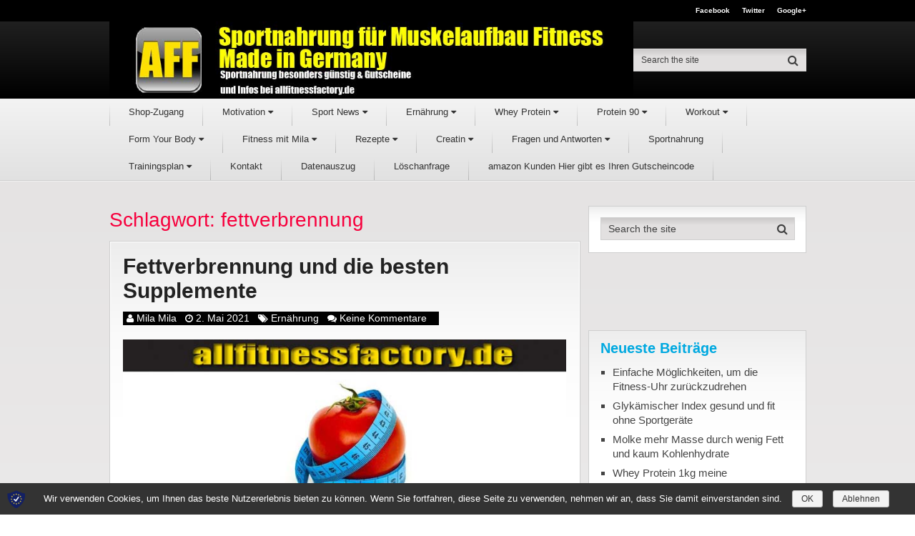

--- FILE ---
content_type: text/html; charset=UTF-8
request_url: https://www.allfitnessfactory.de/tag/fettverbrennung/
body_size: 16788
content:
<!DOCTYPE html>
<html class="no-js" lang="de" prefix="og: http://ogp.me/ns#">
<head itemscope itemtype="http://schema.org/WebSite">
	<meta charset="UTF-8">
	<!-- Always force latest IE rendering engine (even in intranet) & Chrome Frame -->
	<!--[if IE ]>
	<meta http-equiv="X-UA-Compatible" content="IE=edge,chrome=1">
	<![endif]-->
	<link rel="profile" href="https://gmpg.org/xfn/11" />
	
                    <link rel="icon" href="https://www.allfitnessfactory.de/wp-content/uploads/2016/06/AFF-32.png" type="image/x-icon" />
        
                    <!-- IE10 Tile.-->
            <meta name="msapplication-TileColor" content="#FFFFFF">
            <meta name="msapplication-TileImage" content="https://www.allfitnessfactory.de/wp-content/uploads/2016/06/AFF-144.png">
        
                    <!--iOS/android/handheld specific -->
            <link rel="apple-touch-icon-precomposed" href="https://www.allfitnessfactory.de/wp-content/uploads/2016/06/AFF-152.png" />
        
                    <meta name="viewport" content="width=device-width, initial-scale=1">
            <meta name="apple-mobile-web-app-capable" content="yes">
            <meta name="apple-mobile-web-app-status-bar-style" content="black">
        
        
        <meta itemprop="name" content="Sportnahrung für Muskelaufbau Fitness Made in Germany" />
        <meta itemprop="url" content="https://www.allfitnessfactory.de" />

        	<link rel="pingback" href="https://www.allfitnessfactory.de/xmlrpc.php" />
	<title>fettverbrennung Archive - Sportnahrung für Muskelaufbau Fitness Made in Germany</title>
        <style type="text/css">
        </style>
        <script type="text/javascript">document.documentElement.className = document.documentElement.className.replace( /\bno-js\b/,'js' );</script>
<!-- This site is optimized with the Yoast SEO plugin v9.7 - https://yoast.com/wordpress/plugins/seo/ -->
<link rel="canonical" href="https://www.allfitnessfactory.de/tag/fettverbrennung/" />
<meta property="og:locale" content="de_DE" />
<meta property="og:type" content="object" />
<meta property="og:title" content="fettverbrennung Archive - Sportnahrung für Muskelaufbau Fitness Made in Germany" />
<meta property="og:url" content="https://www.allfitnessfactory.de/tag/fettverbrennung/" />
<meta property="og:site_name" content="Sportnahrung für Muskelaufbau Fitness Made in Germany" />
<meta name="twitter:card" content="summary" />
<meta name="twitter:title" content="fettverbrennung Archive - Sportnahrung für Muskelaufbau Fitness Made in Germany" />
<meta name="twitter:site" content="@allfitness_de" />
<script type='application/ld+json'>{"@context":"https://schema.org","@type":"BreadcrumbList","itemListElement":[{"@type":"ListItem","position":1,"item":{"@id":"https://www.allfitnessfactory.de/","name":"Home"}},{"@type":"ListItem","position":2,"item":{"@id":"https://www.allfitnessfactory.de/tag/fettverbrennung/","name":"fettverbrennung"}}]}</script>
<!-- / Yoast SEO plugin. -->

<link rel='dns-prefetch' href='//www.allfitnessfactory.de' />
<link rel='dns-prefetch' href='//s.w.org' />
<link rel="alternate" type="application/rss+xml" title="Sportnahrung für Muskelaufbau Fitness Made in Germany &raquo; Feed" href="https://www.allfitnessfactory.de/feed/" />
<link rel="alternate" type="application/rss+xml" title="Sportnahrung für Muskelaufbau Fitness Made in Germany &raquo; Kommentar-Feed" href="https://www.allfitnessfactory.de/comments/feed/" />
<link rel="alternate" type="application/rss+xml" title="Sportnahrung für Muskelaufbau Fitness Made in Germany &raquo; fettverbrennung Schlagwort-Feed" href="https://www.allfitnessfactory.de/tag/fettverbrennung/feed/" />
<!-- This site uses the Google Analytics by MonsterInsights plugin v7.10.0 - Using Analytics tracking - https://www.monsterinsights.com/ -->
<script type="text/javascript" data-cfasync="false">
	var mi_version         = '7.10.0';
	var mi_track_user      = true;
	var mi_no_track_reason = '';
	
	var disableStr = 'ga-disable-UA-88943836-1';

	/* Function to detect opted out users */
	function __gaTrackerIsOptedOut() {
		return document.cookie.indexOf(disableStr + '=true') > -1;
	}

	/* Disable tracking if the opt-out cookie exists. */
	if ( __gaTrackerIsOptedOut() ) {
		window[disableStr] = true;
	}

	/* Opt-out function */
	function __gaTrackerOptout() {
	  document.cookie = disableStr + '=true; expires=Thu, 31 Dec 2099 23:59:59 UTC; path=/';
	  window[disableStr] = true;
	}
	
	if ( mi_track_user ) {
		(function(i,s,o,g,r,a,m){i['GoogleAnalyticsObject']=r;i[r]=i[r]||function(){
			(i[r].q=i[r].q||[]).push(arguments)},i[r].l=1*new Date();a=s.createElement(o),
			m=s.getElementsByTagName(o)[0];a.async=1;a.src=g;m.parentNode.insertBefore(a,m)
		})(window,document,'script','//www.google-analytics.com/analytics.js','__gaTracker');

		__gaTracker('create', 'UA-88943836-1', 'auto');
		__gaTracker('set', 'forceSSL', true);
		__gaTracker('send','pageview');
	} else {
		console.log( "" );
		(function() {
			/* https://developers.google.com/analytics/devguides/collection/analyticsjs/ */
			var noopfn = function() {
				return null;
			};
			var noopnullfn = function() {
				return null;
			};
			var Tracker = function() {
				return null;
			};
			var p = Tracker.prototype;
			p.get = noopfn;
			p.set = noopfn;
			p.send = noopfn;
			var __gaTracker = function() {
				var len = arguments.length;
				if ( len === 0 ) {
					return;
				}
				var f = arguments[len-1];
				if ( typeof f !== 'object' || f === null || typeof f.hitCallback !== 'function' ) {
					console.log( 'Not running function __gaTracker(' + arguments[0] + " ....) because you are not being tracked. " + mi_no_track_reason );
					return;
				}
				try {
					f.hitCallback();
				} catch (ex) {

				}
			};
			__gaTracker.create = function() {
				return new Tracker();
			};
			__gaTracker.getByName = noopnullfn;
			__gaTracker.getAll = function() {
				return [];
			};
			__gaTracker.remove = noopfn;
			window['__gaTracker'] = __gaTracker;
					})();
		}
</script>
<!-- / Google Analytics by MonsterInsights -->
		<script type="text/javascript">
			window._wpemojiSettings = {"baseUrl":"https:\/\/s.w.org\/images\/core\/emoji\/11\/72x72\/","ext":".png","svgUrl":"https:\/\/s.w.org\/images\/core\/emoji\/11\/svg\/","svgExt":".svg","source":{"concatemoji":"https:\/\/www.allfitnessfactory.de\/wp-includes\/js\/wp-emoji-release.min.js"}};
			!function(e,a,t){var n,r,o,i=a.createElement("canvas"),p=i.getContext&&i.getContext("2d");function s(e,t){var a=String.fromCharCode;p.clearRect(0,0,i.width,i.height),p.fillText(a.apply(this,e),0,0);e=i.toDataURL();return p.clearRect(0,0,i.width,i.height),p.fillText(a.apply(this,t),0,0),e===i.toDataURL()}function c(e){var t=a.createElement("script");t.src=e,t.defer=t.type="text/javascript",a.getElementsByTagName("head")[0].appendChild(t)}for(o=Array("flag","emoji"),t.supports={everything:!0,everythingExceptFlag:!0},r=0;r<o.length;r++)t.supports[o[r]]=function(e){if(!p||!p.fillText)return!1;switch(p.textBaseline="top",p.font="600 32px Arial",e){case"flag":return s([55356,56826,55356,56819],[55356,56826,8203,55356,56819])?!1:!s([55356,57332,56128,56423,56128,56418,56128,56421,56128,56430,56128,56423,56128,56447],[55356,57332,8203,56128,56423,8203,56128,56418,8203,56128,56421,8203,56128,56430,8203,56128,56423,8203,56128,56447]);case"emoji":return!s([55358,56760,9792,65039],[55358,56760,8203,9792,65039])}return!1}(o[r]),t.supports.everything=t.supports.everything&&t.supports[o[r]],"flag"!==o[r]&&(t.supports.everythingExceptFlag=t.supports.everythingExceptFlag&&t.supports[o[r]]);t.supports.everythingExceptFlag=t.supports.everythingExceptFlag&&!t.supports.flag,t.DOMReady=!1,t.readyCallback=function(){t.DOMReady=!0},t.supports.everything||(n=function(){t.readyCallback()},a.addEventListener?(a.addEventListener("DOMContentLoaded",n,!1),e.addEventListener("load",n,!1)):(e.attachEvent("onload",n),a.attachEvent("onreadystatechange",function(){"complete"===a.readyState&&t.readyCallback()})),(n=t.source||{}).concatemoji?c(n.concatemoji):n.wpemoji&&n.twemoji&&(c(n.twemoji),c(n.wpemoji)))}(window,document,window._wpemojiSettings);
		</script>
		<style type="text/css">
img.wp-smiley,
img.emoji {
	display: inline !important;
	border: none !important;
	box-shadow: none !important;
	height: 1em !important;
	width: 1em !important;
	margin: 0 .07em !important;
	vertical-align: -0.1em !important;
	background: none !important;
	padding: 0 !important;
}
</style>
<link rel='stylesheet' id='fontawesome-css'  href='https://www.allfitnessfactory.de/wp-content/plugins/wp-mega-menu/css/font-awesome.min.css' type='text/css' media='all' />
<link rel='stylesheet' id='wpmm-css'  href='https://www.allfitnessfactory.de/wp-content/plugins/wp-mega-menu/css/wpmm.css' type='text/css' media='all' />
<link rel='stylesheet' id='contact-form-7-css'  href='https://www.allfitnessfactory.de/wp-content/plugins/contact-form-7/includes/css/styles.css' type='text/css' media='all' />
<link rel='stylesheet' id='fts-feeds-css'  href='https://www.allfitnessfactory.de/wp-content/plugins/feed-them-social/feeds/css/styles.css' type='text/css' media='' />
<link rel='stylesheet' id='social-widget-css'  href='https://www.allfitnessfactory.de/wp-content/plugins/social-media-widget/social_widget.css' type='text/css' media='all' />
<link rel='stylesheet' id='wp-pagenavi-css'  href='https://www.allfitnessfactory.de/wp-content/plugins/wp-pagenavi/pagenavi-css.css' type='text/css' media='all' />
<link rel='stylesheet' id='sp-dsgvo-css'  href='https://www.allfitnessfactory.de/wp-content/plugins/shapepress-dsgvo/public/css/sp-dsgvo-public.css' type='text/css' media='all' />
<link rel='stylesheet' id='simplebar-css'  href='https://www.allfitnessfactory.de/wp-content/plugins/shapepress-dsgvo/public/css/simplebar.css' type='text/css' media='all' />
<link rel='stylesheet' id='authority-stylesheet-css'  href='https://www.allfitnessfactory.de/wp-content/themes/mts_authority/style.css' type='text/css' media='all' />
<style id='authority-stylesheet-inline-css' type='text/css'>

        #move-to-top, .tagcloud a, .latestPost-review-wrapper, .latestPost .review-type-circle.latestPost-review-wrapper, .latestPost .review-type-circle.wp-review-on-thumbnail, #wpmm-megamenu .review-total-only, .ball-pulse > div, .post-password-form input[type='submit'], #commentform input#submit, .contact-form input[type='submit'], .pace .pace-progress, .woocommerce a.button, .woocommerce-page a.button, .woocommerce button.button, .woocommerce-page button.button, .woocommerce input.button, .woocommerce-page input.button, .woocommerce #respond input#submit, .woocommerce-page #respond input#submit, .woocommerce #content input.button, .woocommerce-page #content input.button, .woocommerce .bypostauthor:after, #searchsubmit, .woocommerce nav.woocommerce-pagination ul li a:focus, .woocommerce-page nav.woocommerce-pagination ul li a:focus, .woocommerce #content nav.woocommerce-pagination ul li a:focus, .woocommerce-page #content nav.woocommerce-pagination ul li a:focus, .woocommerce a.button, .woocommerce-page a.button, .woocommerce button.button, .woocommerce-page button.button, .woocommerce input.button, .woocommerce-page input.button, .woocommerce #respond input#submit, .woocommerce-page #respond input#submit, .woocommerce #content input.button, .woocommerce-page #content input.button, .woocommerce-product-search input[type='submit'] {background: #3e35ea; color: #fff; }

        .woocommerce-product-search input[type='submit'], .post-password-form input[type='submit'], #commentform input#submit, .contact-form input[type='submit'], input[type='submit'] {border-color: #3e35ea; }

        a, a:hover, .latestPost .title a:hover, .widget li a:hover, .comment-meta a, .fn a:hover, #primary-navigation .sub-menu a:hover, .page-numbers.current, .woocommerce nav.woocommerce-pagination ul li span, .woocommerce-page nav.woocommerce-pagination ul li span, .woocommerce #content nav.woocommerce-pagination ul li span, .woocommerce-page #content nav.woocommerce-pagination ul li span, .woocommerce nav.woocommerce-pagination ul li span.current, .woocommerce-page nav.woocommerce-pagination ul li span.current, .woocommerce #content nav.woocommerce-pagination ul li span.current, .woocommerce-page #content nav.woocommerce-pagination ul li span.current, .woocommerce nav.woocommerce-pagination ul li a:hover, .woocommerce-page nav.woocommerce-pagination ul li a:hover, .woocommerce #content nav.woocommerce-pagination ul li a:hover, .woocommerce-page #content nav.woocommerce-pagination ul li a:hover {color: #3e35ea; }

        .upper-navigation, .post-info, .sidebar .mts_author_intro_widget .widget-title { background: #000000; }

        .sidebar .mts_author_intro_widget .mts-author-intro { border-bottom-color: #000000; }

        body {background: #ffffff;background: -moz-linear-gradient(top, #e2e0e0 0%, #f7f6f6 100%);background: -webkit-gradient(linear, left top, left bottom, color-stop(0%,#e2e0e0), color-stop(100%,#f7f6f6));background: -webkit-linear-gradient(top, #e2e0e0 0%,#f7f6f6 100%);background: -o-linear-gradient(top, #e2e0e0 0%,#f7f6f6 100%);background: -ms-linear-gradient(top, #e2e0e0 0%,#f7f6f6 100%);background: linear-gradient(to bottom, #e2e0e0 0%,#f7f6f6 100%);filter: progid:DXImageTransform.Microsoft.gradient( startColorstr='#e2e0e0', endColorstr='#f7f6f6',GradientType=0 );}
        #header {background: #000000;background: -moz-linear-gradient(top, #292929 0%, #000000 100%);background: -webkit-gradient(linear, left top, left bottom, color-stop(0%,#292929), color-stop(100%,#000000));background: -webkit-linear-gradient(top, #292929 0%,#000000 100%);background: -o-linear-gradient(top, #292929 0%,#000000 100%);background: -ms-linear-gradient(top, #292929 0%,#000000 100%);background: linear-gradient(to bottom, #292929 0%,#000000 100%);filter: progid:DXImageTransform.Microsoft.gradient( startColorstr='#292929', endColorstr='#000000',GradientType=0 );}
        .navigation-wrap {background: #F3F3F3;background: -moz-linear-gradient(top, #F3F3F3 0%, #E1E1E1 100%);background: -webkit-gradient(linear, left top, left bottom, color-stop(0%,#F3F3F3), color-stop(100%,#E1E1E1));background: -webkit-linear-gradient(top, #F3F3F3 0%,#E1E1E1 100%);background: -o-linear-gradient(top, #F3F3F3 0%,#E1E1E1 100%);background: -ms-linear-gradient(top, #F3F3F3 0%,#E1E1E1 100%);background: linear-gradient(to bottom, #F3F3F3 0%,#E1E1E1 100%);filter: progid:DXImageTransform.Microsoft.gradient( startColorstr='#F3F3F3', endColorstr='#E1E1E1',GradientType=0 );}
        #site-footer {background: #EFEFEF;background: -moz-linear-gradient(top, #EFEFEF 0%, #E4E4E4 100%);background: -webkit-gradient(linear, left top, left bottom, color-stop(0%,#EFEFEF), color-stop(100%,#E4E4E4));background: -webkit-linear-gradient(top, #EFEFEF 0%,#E4E4E4 100%);background: -o-linear-gradient(top, #EFEFEF 0%,#E4E4E4 100%);background: -ms-linear-gradient(top, #EFEFEF 0%,#E4E4E4 100%);background: linear-gradient(to bottom, #EFEFEF 0%,#E4E4E4 100%);filter: progid:DXImageTransform.Microsoft.gradient( startColorstr='#EFEFEF', endColorstr='#E4E4E4',GradientType=0 );}
		
		.bypostauthor { background: #FAFAFA; }
		.bypostauthor:after { content: "Author"; position: absolute; right: -1px; bottom: -1px; padding: 1px 10px; background: #818181; color: #FFF; }
        .lower-navigation .container{ height: 101px; }
		
		
			
</style>
<link rel='stylesheet' id='responsive-css'  href='https://www.allfitnessfactory.de/wp-content/themes/mts_authority/css/responsive.css' type='text/css' media='all' />
<script>if (document.location.protocol != "https:") {document.location = document.URL.replace(/^http:/i, "https:");}</script><script type='text/javascript' src='https://www.allfitnessfactory.de/wp-includes/js/jquery/jquery.js'></script>
<script type='text/javascript' src='https://www.allfitnessfactory.de/wp-includes/js/jquery/jquery-migrate.min.js'></script>
<script type='text/javascript'>
/* <![CDATA[ */
var ftsAjax = {"ajaxurl":"https:\/\/www.allfitnessfactory.de\/wp-admin\/admin-ajax.php"};
var ftsAjax = {"ajaxurl":"https:\/\/www.allfitnessfactory.de\/wp-admin\/admin-ajax.php"};
/* ]]> */
</script>
<script type='text/javascript' src='https://www.allfitnessfactory.de/wp-content/plugins/feed-them-social/admin/js/admin.js'></script>
<script type='text/javascript'>
/* <![CDATA[ */
var monsterinsights_frontend = {"js_events_tracking":"true","download_extensions":"doc,pdf,ppt,zip,xls,docx,pptx,xlsx","inbound_paths":"[]","home_url":"https:\/\/www.allfitnessfactory.de","hash_tracking":"false"};
/* ]]> */
</script>
<script type='text/javascript' src='https://www.allfitnessfactory.de/wp-content/plugins/google-analytics-for-wordpress/assets/js/frontend.min.js'></script>
<script type='text/javascript' src='https://www.allfitnessfactory.de/wp-content/plugins/feed-them-social/feeds/js/powered-by.js'></script>
<script type='text/javascript' src='https://www.allfitnessfactory.de/wp-content/plugins/feed-them-social/feeds/js/fts-global.js'></script>
<script type='text/javascript'>
/* <![CDATA[ */
var mts_customscript = {"responsive":"1","nav_menu":"primary"};
/* ]]> */
</script>
<script type='text/javascript' async="async" src='https://www.allfitnessfactory.de/wp-content/themes/mts_authority/js/customscript.js'></script>
<script type='text/javascript'>
/* <![CDATA[ */
var cnArgs = {"ajaxurl":"https:\/\/www.allfitnessfactory.de\/wp-admin\/admin-ajax.php","hideEffect":"none","onScroll":"","onScrollOffset":"100","cookieName":"sp_dsgvo_cn_accepted","cookieValue":"TRUE","cookieTime":"86400","cookieTimePopup":"","cookiePath":"\/","cookieDomain":"","redirection":"0","reloadOnConfirm":"0","reloadOnConfirmPopup":"0","trackerInitMoment":"on_load","gaTagNumber":"","cache":"1","declineTargetUrl":"https:\/\/Google.de","declineNoCookie":"0","commentsCb":"0","cf7AccReplace":"1","cf7AccText":"Dieses Formular speichert Ihren Namen, Ihre Email Adresse sowie den Inhalt, damit wir die Kommentare auf unsere Seite auswerten k\u00f6nnen. Weitere Informationen finden Sie auf unserer Seite der Datenschutzbestimmungen."};
/* ]]> */
</script>
<script type='text/javascript' src='https://www.allfitnessfactory.de/wp-content/plugins/shapepress-dsgvo/public/js/sp-dsgvo-public.js'></script>
<link rel='https://api.w.org/' href='https://www.allfitnessfactory.de/wp-json/' />
<link rel="EditURI" type="application/rsd+xml" title="RSD" href="https://www.allfitnessfactory.de/xmlrpc.php?rsd" />
<link rel="wlwmanifest" type="application/wlwmanifest+xml" href="https://www.allfitnessfactory.de/wp-includes/wlwmanifest.xml" /> 
<meta name="generator" content="WordPress 4.9.28" />

<style type="text/css">
#header h1, #header h2 { font-family: Helvetica, Arial, sans-serif; font-weight: 700; font-size: 34px; color: #eded00; }
.site-description { font-family: Helvetica, Arial, sans-serif; font-weight: normal; font-size: 15px; color: #ffffff; }
#primary-navigation a { font-family: Helvetica, Arial, sans-serif; font-weight: normal; font-size: 13px; color: #333333; }
.latestPost .title a { font-family: Helvetica, Arial, sans-serif; font-weight: 700; font-size: 30px; color: #222222; }
.single-title { font-family: Helvetica, Arial, sans-serif; font-weight: 700; font-size: 30px; color: #222222; }
body { font-family: Helvetica, Arial, sans-serif; font-weight: normal; font-size: 15px; color: #000000; }
.sidebar .widget h3 { font-family: Helvetica, Arial, sans-serif; font-weight: 700; font-size: 20px; color: #00a9e0; }
#sidebar .widget { font-family: Helvetica, Arial, sans-serif; font-weight: normal; font-size: 15px; color: #444444; }
#site-footer .widget h3 { font-family: Helvetica, Arial, sans-serif; font-weight: normal; font-size: 20px; color: #00a9e0; }
#site-footer { font-family: Helvetica, Arial, sans-serif; font-weight: normal; font-size: 15px; color: #000000; }
#copyright-note { font-family: Helvetica, Arial, sans-serif; font-weight: normal; font-size: 12px; color: #5f5f5f; }
h1 { font-family: Helvetica, Arial, sans-serif; font-weight: normal; font-size: 28px; color: #f7003d; }
h2 { font-family: Helvetica, Arial, sans-serif; font-weight: normal; font-size: 24px; color: #f7003d; }
h3 { font-family: Helvetica, Arial, sans-serif; font-weight: normal; font-size: 22px; color: #f7003d; }
h4 { font-family: Helvetica, Arial, sans-serif; font-weight: normal; font-size: 20px; color: #f7003d; }
h5 { font-family: Helvetica, Arial, sans-serif; font-weight: normal; font-size: 18px; color: #f7003d; }
h6 { font-family: Helvetica, Arial, sans-serif; font-weight: normal; font-size: 16px; color: #f7003d; }
</style>
		<style type="text/css">.recentcomments a{display:inline !important;padding:0 !important;margin:0 !important;}</style>
		        <style>
            .dsgvo-privacy-popup {
                background-color: #ffffff;
            }
            .dsgvo-privacy-popup .dsgvo-popup-bottom {
                border-top: 1px solid #f1f1f1;
                background-color: #ffffff;
            }
            .dsgvo-privacy-popup .dsgvo-popup-top {
                border-bottom: 1px solid #f1f1f1;
            }
            .dsgvo-lang-active svg line,
            .dsgvo-popup-close svg line {
                stroke: #f1f1f1;
            }
            .dsgvo-privacy-popup span,
            .dsgvo-accordion-top span,
            .dsgvo-privacy-popup p,
            .dsgvo-privacy-popup div,
            .dsgvo-privacy-popup strong,
            .dsgvo-privacy-popup h1,
            .dsgvo-privacy-popup h2,
            .dsgvo-privacy-popup h3,
            .dsgvo-privacy-popup h4,
            .dsgvo-privacy-popup h5,
            .dsgvo-privacy-popup h6 {
                color: #f1f1f1;
            }
            .dsgvo-privacy-popup a,
            .dsgvo-privacy-popup a span {
                color: #4285f4;
            }
            .dsgvo-privacy-popup a:hover,
            .dsgvo-privacy-popup a:hover span {
                color: #4285f4;
            }
            .dsgvo-accept-button {
                color: #ffffff !important;
                background-color: #4285f4;
            }
            .dsgvo-accept-button:hover {
                color: #ffffff !important;
            }
            .dsgvo-accept-button .dsgvo-accept-loader circle {
                stroke: #ffffff;
            }
        </style>
        
<script>
            	window['ga-disable-'] = false;
            </script>


        <!-- Google Analytics -->
        <script>
                    window.ga=window.ga||function(){(ga.q=ga.q||[]).push(arguments)};ga.l=+new Date;
                    ga('create', '', 'auto');
                    ga('set', 'anonymizeIp', true);
                    ga('send', 'pageview');
                    </script>
        <script async src='https://www.google-analytics.com/analytics.js'></script>
        <!-- End Google Analytics -->

        </head>
<body data-rsssl=1 id="blog" class="archive tag tag-fettverbrennung tag-11366 main" itemscope itemtype="http://schema.org/WebPage">       
	<div class="main-container">
		<header id="site-header" role="banner" itemscope itemtype="http://schema.org/WPHeader">
		    <div id="header">
		   						    <div class="upper-navigation">
						<div class="container clearfix">
						    						        <div class="header-social">
						        							            							            		<a href="#">Facebook</a>
						            							        							            							            		<a href="https://twitter.com/allfitness_de">Twitter</a>
						            							        							            							            		<a href="#">Google+</a>
						            							        							        </div>
					        					        				    	</div>
				    </div>
				
			    <div class="lower-navigation">
			    	<div class="container clearfix"> 
                        <div class="logo-wrap">
																																<h2 id="logo" class="image-logo" itemprop="headline">
										<a href="https://www.allfitnessfactory.de"><img src="https://www.allfitnessfactory.de/wp-content/uploads/2016/06/AFF-logo-WS.jpg" alt="Sportnahrung für Muskelaufbau Fitness Made in Germany" width="949" height="140"></a>
									</h2><!-- END #logo -->
																					</div>
		         
				        
			      									<div id="search-6" class="widget widget_search">
								<form method="get" id="searchform" class="search-form" action="https://www.allfitnessfactory.de" _lpchecked="1">
	<fieldset>
		<input type="text" name="s" id="s" value="" placeholder="Search the site"  />
		<button id="search-image" class="sbutton" type="submit" value="">
	    		<i class="fa fa-search"></i>
	    	</button>
	</fieldset>
</form>						    </div><!-- END #search-6 -->
								        	</div>
		    	</div> 
		    </div>	

		    				<div class="navigation-wrap">
			        	<div class="container clearfix"> 
	       							<div id="primary-navigation" role="navigation" itemscope itemtype="http://schema.org/SiteNavigationElement">
						<a href="#" id="pull" class="toggle-mobile-menu">Menu</a>
													<nav class="navigation clearfix">
																	<ul id="menu-m2" class="menu clearfix"><li  id="menu-item-35657" class="menu-item menu-item-type-custom menu-item-object-custom menu-item-35657"><a title="allfitnessfactory.de WEBSHOP" target="_blank" rel="" href="" style="">Shop-Zugang</a><style type="text/css">
</style></li>
<li  id="menu-item-34683" class="menu-item menu-item-type-taxonomy menu-item-object-category menu-item-34683 wpmm-light-scheme menu-item-wpmm-megamenu menu-item-wpmm-taxonomy wpmm-category"><a title="" target="" rel="" href="https://www.allfitnessfactory.de/category/motivation-2/" style="" data-menu_item="34683" data-object="category" data-object_id="11203" data-show="posts" data-pagination="0" data-excerpts="1" data-subcategories="" data-authors="1" data-thumbnails="1" data-dates="1" data-colorscheme="wpmm-light-scheme">Motivation <i class="fa fa-caret-down wpmm-megamenu-indicator"></i> </a><style type="text/css">
#wpmm-megamenu.menu-item-34683-megamenu {  } 
.menu-item-34683-megamenu.wpmm-visible { -webkit-animation: 0.5s ease 0s normal none 1 wpmm_fadeInSlideUp; -moz-animation: 0.5s ease 0s normal none 1 wpmm_fadeInSlideUp; -o-animation: 0.5s ease 0s normal none 1 wpmm_fadeInSlideUp; animation: 0.5s ease 0s normal none 1 wpmm_fadeInSlideUp;  } 
.menu-item-34683-megamenu.wpmm-hidden { -webkit-animation: 0.5s ease 0s normal none 1 wpmm_fadeOutSlideDown; -moz-animation: 0.5s ease 0s normal none 1 wpmm_fadeOutSlideDown; -o-animation: 0.5s ease 0s normal none 1 wpmm_fadeOutSlideDown; animation: 0.5s ease 0s normal none 1 wpmm_fadeOutSlideDown;  } 
</style></li>
<li  id="menu-item-34684" class="menu-item menu-item-type-taxonomy menu-item-object-category menu-item-34684 wpmm-light-scheme menu-item-wpmm-megamenu menu-item-wpmm-taxonomy wpmm-category"><a title="" target="" rel="" href="https://www.allfitnessfactory.de/category/sport-news-2/" style="" data-menu_item="34684" data-object="category" data-object_id="11128" data-show="posts" data-pagination="0" data-excerpts="1" data-subcategories="" data-authors="0" data-thumbnails="1" data-dates="1" data-colorscheme="wpmm-light-scheme">Sport News <i class="fa fa-caret-down wpmm-megamenu-indicator"></i> </a><style type="text/css">
#wpmm-megamenu.menu-item-34684-megamenu {  } 
.menu-item-34684-megamenu.wpmm-visible { -webkit-animation: 0.5s ease 0s normal none 1 wpmm_fadeInSlideUp; -moz-animation: 0.5s ease 0s normal none 1 wpmm_fadeInSlideUp; -o-animation: 0.5s ease 0s normal none 1 wpmm_fadeInSlideUp; animation: 0.5s ease 0s normal none 1 wpmm_fadeInSlideUp;  } 
.menu-item-34684-megamenu.wpmm-hidden { -webkit-animation: 0.5s ease 0s normal none 1 wpmm_fadeOutSlideDown; -moz-animation: 0.5s ease 0s normal none 1 wpmm_fadeOutSlideDown; -o-animation: 0.5s ease 0s normal none 1 wpmm_fadeOutSlideDown; animation: 0.5s ease 0s normal none 1 wpmm_fadeOutSlideDown;  } 
</style></li>
<li  id="menu-item-34685" class="menu-item menu-item-type-taxonomy menu-item-object-category menu-item-34685 wpmm-light-scheme menu-item-wpmm-megamenu menu-item-wpmm-taxonomy wpmm-category"><a title="" target="" rel="" href="https://www.allfitnessfactory.de/category/ernaehrung/" style="" data-menu_item="34685" data-object="category" data-object_id="11425" data-show="posts" data-pagination="0" data-excerpts="1" data-subcategories="" data-authors="0" data-thumbnails="1" data-dates="1" data-colorscheme="wpmm-light-scheme">Ernährung <i class="fa fa-caret-down wpmm-megamenu-indicator"></i> </a><style type="text/css">
#wpmm-megamenu.menu-item-34685-megamenu {  } 
.menu-item-34685-megamenu.wpmm-visible { -webkit-animation: 0.5s ease 0s normal none 1 wpmm_fadeInSlideUp; -moz-animation: 0.5s ease 0s normal none 1 wpmm_fadeInSlideUp; -o-animation: 0.5s ease 0s normal none 1 wpmm_fadeInSlideUp; animation: 0.5s ease 0s normal none 1 wpmm_fadeInSlideUp;  } 
.menu-item-34685-megamenu.wpmm-hidden { -webkit-animation: 0.5s ease 0s normal none 1 wpmm_fadeOutSlideDown; -moz-animation: 0.5s ease 0s normal none 1 wpmm_fadeOutSlideDown; -o-animation: 0.5s ease 0s normal none 1 wpmm_fadeOutSlideDown; animation: 0.5s ease 0s normal none 1 wpmm_fadeOutSlideDown;  } 
</style></li>
<li  id="menu-item-34686" class="menu-item menu-item-type-taxonomy menu-item-object-category menu-item-34686 wpmm-light-scheme menu-item-wpmm-megamenu menu-item-wpmm-taxonomy wpmm-category"><a title="" target="" rel="" href="https://www.allfitnessfactory.de/category/whey-protein/" style="" data-menu_item="34686" data-object="category" data-object_id="11568" data-show="posts" data-pagination="0" data-excerpts="1" data-subcategories="" data-authors="0" data-thumbnails="1" data-dates="1" data-colorscheme="wpmm-light-scheme">Whey Protein <i class="fa fa-caret-down wpmm-megamenu-indicator"></i> </a><style type="text/css">
#wpmm-megamenu.menu-item-34686-megamenu {  } 
.menu-item-34686-megamenu.wpmm-visible { -webkit-animation: 0.5s ease 0s normal none 1 wpmm_fadeInSlideUp; -moz-animation: 0.5s ease 0s normal none 1 wpmm_fadeInSlideUp; -o-animation: 0.5s ease 0s normal none 1 wpmm_fadeInSlideUp; animation: 0.5s ease 0s normal none 1 wpmm_fadeInSlideUp;  } 
.menu-item-34686-megamenu.wpmm-hidden { -webkit-animation: 0.5s ease 0s normal none 1 wpmm_fadeOutSlideDown; -moz-animation: 0.5s ease 0s normal none 1 wpmm_fadeOutSlideDown; -o-animation: 0.5s ease 0s normal none 1 wpmm_fadeOutSlideDown; animation: 0.5s ease 0s normal none 1 wpmm_fadeOutSlideDown;  } 
</style></li>
<li  id="menu-item-35385" class="menu-item menu-item-type-taxonomy menu-item-object-category menu-item-35385 wpmm-light-scheme menu-item-wpmm-megamenu menu-item-wpmm-taxonomy wpmm-category"><a title="" target="" rel="" href="https://www.allfitnessfactory.de/category/protein-90/" style="" data-menu_item="35385" data-object="category" data-object_id="11702" data-show="posts" data-pagination="0" data-excerpts="1" data-subcategories="" data-authors="0" data-thumbnails="1" data-dates="1" data-colorscheme="wpmm-light-scheme">Protein 90 <i class="fa fa-caret-down wpmm-megamenu-indicator"></i> </a><style type="text/css">
#wpmm-megamenu.menu-item-35385-megamenu {  } 
.menu-item-35385-megamenu.wpmm-visible { -webkit-animation: 0.5s ease 0s normal none 1 wpmm_fadeInSlideUp; -moz-animation: 0.5s ease 0s normal none 1 wpmm_fadeInSlideUp; -o-animation: 0.5s ease 0s normal none 1 wpmm_fadeInSlideUp; animation: 0.5s ease 0s normal none 1 wpmm_fadeInSlideUp;  } 
.menu-item-35385-megamenu.wpmm-hidden { -webkit-animation: 0.5s ease 0s normal none 1 wpmm_fadeOutSlideDown; -moz-animation: 0.5s ease 0s normal none 1 wpmm_fadeOutSlideDown; -o-animation: 0.5s ease 0s normal none 1 wpmm_fadeOutSlideDown; animation: 0.5s ease 0s normal none 1 wpmm_fadeOutSlideDown;  } 
</style></li>
<li  id="menu-item-34688" class="menu-item menu-item-type-taxonomy menu-item-object-category menu-item-34688 wpmm-light-scheme menu-item-wpmm-megamenu menu-item-wpmm-taxonomy wpmm-category"><a title="" target="" rel="" href="https://www.allfitnessfactory.de/category/workout/" style="" data-menu_item="34688" data-object="category" data-object_id="11421" data-show="posts" data-pagination="0" data-excerpts="1" data-subcategories="" data-authors="0" data-thumbnails="1" data-dates="1" data-colorscheme="wpmm-light-scheme">Workout <i class="fa fa-caret-down wpmm-megamenu-indicator"></i> </a><style type="text/css">
#wpmm-megamenu.menu-item-34688-megamenu {  } 
.menu-item-34688-megamenu.wpmm-visible { -webkit-animation: 0.5s ease 0s normal none 1 wpmm_fadeInSlideUp; -moz-animation: 0.5s ease 0s normal none 1 wpmm_fadeInSlideUp; -o-animation: 0.5s ease 0s normal none 1 wpmm_fadeInSlideUp; animation: 0.5s ease 0s normal none 1 wpmm_fadeInSlideUp;  } 
.menu-item-34688-megamenu.wpmm-hidden { -webkit-animation: 0.5s ease 0s normal none 1 wpmm_fadeOutSlideDown; -moz-animation: 0.5s ease 0s normal none 1 wpmm_fadeOutSlideDown; -o-animation: 0.5s ease 0s normal none 1 wpmm_fadeOutSlideDown; animation: 0.5s ease 0s normal none 1 wpmm_fadeOutSlideDown;  } 
</style></li>
<li  id="menu-item-34689" class="menu-item menu-item-type-taxonomy menu-item-object-category menu-item-34689 wpmm-light-scheme menu-item-wpmm-megamenu menu-item-wpmm-taxonomy wpmm-category"><a title="" target="" rel="" href="https://www.allfitnessfactory.de/category/form-your-body/" style="" data-menu_item="34689" data-object="category" data-object_id="11430" data-show="posts" data-pagination="0" data-excerpts="1" data-subcategories="" data-authors="0" data-thumbnails="1" data-dates="1" data-colorscheme="wpmm-light-scheme">Form Your Body <i class="fa fa-caret-down wpmm-megamenu-indicator"></i> </a><style type="text/css">
#wpmm-megamenu.menu-item-34689-megamenu {  } 
.menu-item-34689-megamenu.wpmm-visible { -webkit-animation: 0.5s ease 0s normal none 1 wpmm_fadeInSlideUp; -moz-animation: 0.5s ease 0s normal none 1 wpmm_fadeInSlideUp; -o-animation: 0.5s ease 0s normal none 1 wpmm_fadeInSlideUp; animation: 0.5s ease 0s normal none 1 wpmm_fadeInSlideUp;  } 
.menu-item-34689-megamenu.wpmm-hidden { -webkit-animation: 0.5s ease 0s normal none 1 wpmm_fadeOutSlideDown; -moz-animation: 0.5s ease 0s normal none 1 wpmm_fadeOutSlideDown; -o-animation: 0.5s ease 0s normal none 1 wpmm_fadeOutSlideDown; animation: 0.5s ease 0s normal none 1 wpmm_fadeOutSlideDown;  } 
</style></li>
<li  id="menu-item-34690" class="menu-item menu-item-type-taxonomy menu-item-object-category menu-item-34690 wpmm-light-scheme menu-item-wpmm-megamenu menu-item-wpmm-taxonomy wpmm-category"><a title="" target="" rel="" href="https://www.allfitnessfactory.de/category/fitness-mit-mila/" style="" data-menu_item="34690" data-object="category" data-object_id="11426" data-show="posts" data-pagination="0" data-excerpts="1" data-subcategories="" data-authors="0" data-thumbnails="1" data-dates="1" data-colorscheme="wpmm-light-scheme">Fitness mit Mila <i class="fa fa-caret-down wpmm-megamenu-indicator"></i> </a><style type="text/css">
#wpmm-megamenu.menu-item-34690-megamenu {  } 
.menu-item-34690-megamenu.wpmm-visible { -webkit-animation: 0.5s ease 0s normal none 1 wpmm_fadeInSlideUp; -moz-animation: 0.5s ease 0s normal none 1 wpmm_fadeInSlideUp; -o-animation: 0.5s ease 0s normal none 1 wpmm_fadeInSlideUp; animation: 0.5s ease 0s normal none 1 wpmm_fadeInSlideUp;  } 
.menu-item-34690-megamenu.wpmm-hidden { -webkit-animation: 0.5s ease 0s normal none 1 wpmm_fadeOutSlideDown; -moz-animation: 0.5s ease 0s normal none 1 wpmm_fadeOutSlideDown; -o-animation: 0.5s ease 0s normal none 1 wpmm_fadeOutSlideDown; animation: 0.5s ease 0s normal none 1 wpmm_fadeOutSlideDown;  } 
</style></li>
<li  id="menu-item-34691" class="menu-item menu-item-type-taxonomy menu-item-object-category menu-item-34691 wpmm-light-scheme menu-item-wpmm-megamenu menu-item-wpmm-taxonomy wpmm-category"><a title="" target="" rel="" href="https://www.allfitnessfactory.de/category/rezepte/" style="" data-menu_item="34691" data-object="category" data-object_id="11432" data-show="posts" data-pagination="0" data-excerpts="1" data-subcategories="" data-authors="0" data-thumbnails="1" data-dates="1" data-colorscheme="wpmm-light-scheme">Rezepte <i class="fa fa-caret-down wpmm-megamenu-indicator"></i> </a><style type="text/css">
#wpmm-megamenu.menu-item-34691-megamenu {  } 
.menu-item-34691-megamenu.wpmm-visible { -webkit-animation: 0.5s ease 0s normal none 1 wpmm_fadeInSlideUp; -moz-animation: 0.5s ease 0s normal none 1 wpmm_fadeInSlideUp; -o-animation: 0.5s ease 0s normal none 1 wpmm_fadeInSlideUp; animation: 0.5s ease 0s normal none 1 wpmm_fadeInSlideUp;  } 
.menu-item-34691-megamenu.wpmm-hidden { -webkit-animation: 0.5s ease 0s normal none 1 wpmm_fadeOutSlideDown; -moz-animation: 0.5s ease 0s normal none 1 wpmm_fadeOutSlideDown; -o-animation: 0.5s ease 0s normal none 1 wpmm_fadeOutSlideDown; animation: 0.5s ease 0s normal none 1 wpmm_fadeOutSlideDown;  } 
</style></li>
<li  id="menu-item-34692" class="menu-item menu-item-type-taxonomy menu-item-object-category menu-item-34692 wpmm-light-scheme menu-item-wpmm-megamenu menu-item-wpmm-taxonomy wpmm-category"><a title="" target="" rel="" href="https://www.allfitnessfactory.de/category/creatin/" style="" data-menu_item="34692" data-object="category" data-object_id="11584" data-show="posts" data-pagination="0" data-excerpts="1" data-subcategories="" data-authors="0" data-thumbnails="1" data-dates="1" data-colorscheme="wpmm-light-scheme">Creatin <i class="fa fa-caret-down wpmm-megamenu-indicator"></i> </a><style type="text/css">
#wpmm-megamenu.menu-item-34692-megamenu {  } 
.menu-item-34692-megamenu.wpmm-visible { -webkit-animation: 0.5s ease 0s normal none 1 wpmm_fadeInSlideUp; -moz-animation: 0.5s ease 0s normal none 1 wpmm_fadeInSlideUp; -o-animation: 0.5s ease 0s normal none 1 wpmm_fadeInSlideUp; animation: 0.5s ease 0s normal none 1 wpmm_fadeInSlideUp;  } 
.menu-item-34692-megamenu.wpmm-hidden { -webkit-animation: 0.5s ease 0s normal none 1 wpmm_fadeOutSlideDown; -moz-animation: 0.5s ease 0s normal none 1 wpmm_fadeOutSlideDown; -o-animation: 0.5s ease 0s normal none 1 wpmm_fadeOutSlideDown; animation: 0.5s ease 0s normal none 1 wpmm_fadeOutSlideDown;  } 
</style></li>
<li  id="menu-item-34693" class="menu-item menu-item-type-taxonomy menu-item-object-category menu-item-34693 wpmm-light-scheme menu-item-wpmm-megamenu menu-item-wpmm-taxonomy wpmm-category"><a title="" target="" rel="" href="https://www.allfitnessfactory.de/category/fragen-und-antworten/" style="" data-menu_item="34693" data-object="category" data-object_id="11570" data-show="posts" data-pagination="0" data-excerpts="1" data-subcategories="" data-authors="0" data-thumbnails="1" data-dates="1" data-colorscheme="wpmm-light-scheme">Fragen und Antworten <i class="fa fa-caret-down wpmm-megamenu-indicator"></i> </a><style type="text/css">
#wpmm-megamenu.menu-item-34693-megamenu {  } 
.menu-item-34693-megamenu.wpmm-visible { -webkit-animation: 0.5s ease 0s normal none 1 wpmm_fadeInSlideUp; -moz-animation: 0.5s ease 0s normal none 1 wpmm_fadeInSlideUp; -o-animation: 0.5s ease 0s normal none 1 wpmm_fadeInSlideUp; animation: 0.5s ease 0s normal none 1 wpmm_fadeInSlideUp;  } 
.menu-item-34693-megamenu.wpmm-hidden { -webkit-animation: 0.5s ease 0s normal none 1 wpmm_fadeOutSlideDown; -moz-animation: 0.5s ease 0s normal none 1 wpmm_fadeOutSlideDown; -o-animation: 0.5s ease 0s normal none 1 wpmm_fadeOutSlideDown; animation: 0.5s ease 0s normal none 1 wpmm_fadeOutSlideDown;  } 
</style></li>
<li  id="menu-item-34699" class="menu-item menu-item-type-post_type menu-item-object-page menu-item-34699"><a title="" target="" rel="" href="https://www.allfitnessfactory.de/sportnahrung/" style="">Sportnahrung</a><style type="text/css">
</style></li>
<li  id="menu-item-35384" class="menu-item menu-item-type-taxonomy menu-item-object-category menu-item-35384 wpmm-light-scheme menu-item-wpmm-megamenu menu-item-wpmm-taxonomy wpmm-category"><a title="" target="" rel="" href="https://www.allfitnessfactory.de/category/trainingsplan/" style="" data-menu_item="35384" data-object="category" data-object_id="11709" data-show="posts" data-pagination="0" data-excerpts="1" data-subcategories="" data-authors="0" data-thumbnails="1" data-dates="1" data-colorscheme="wpmm-light-scheme">Trainingsplan <i class="fa fa-caret-down wpmm-megamenu-indicator"></i> </a><style type="text/css">
#wpmm-megamenu.menu-item-35384-megamenu {  } 
.menu-item-35384-megamenu.wpmm-visible { -webkit-animation: 0.5s ease 0s normal none 1 wpmm_fadeInSlideUp; -moz-animation: 0.5s ease 0s normal none 1 wpmm_fadeInSlideUp; -o-animation: 0.5s ease 0s normal none 1 wpmm_fadeInSlideUp; animation: 0.5s ease 0s normal none 1 wpmm_fadeInSlideUp;  } 
.menu-item-35384-megamenu.wpmm-hidden { -webkit-animation: 0.5s ease 0s normal none 1 wpmm_fadeOutSlideDown; -moz-animation: 0.5s ease 0s normal none 1 wpmm_fadeOutSlideDown; -o-animation: 0.5s ease 0s normal none 1 wpmm_fadeOutSlideDown; animation: 0.5s ease 0s normal none 1 wpmm_fadeOutSlideDown;  } 
</style></li>
<li  id="menu-item-36393" class="menu-item menu-item-type-post_type menu-item-object-page menu-item-36393"><a title="" target="" rel="" href="https://www.allfitnessfactory.de/kontakt/" style="">Kontakt</a><style type="text/css">
</style></li>
<li  id="menu-item-38513" class="menu-item menu-item-type-post_type menu-item-object-page menu-item-38513"><a title="" target="" rel="" href="https://www.allfitnessfactory.de/datenauszug/" style="">Datenauszug</a><style type="text/css">
</style></li>
<li  id="menu-item-38516" class="menu-item menu-item-type-post_type menu-item-object-page menu-item-38516"><a title="" target="" rel="" href="https://www.allfitnessfactory.de/lschanfrage/" style="">L&ouml;schanfrage</a><style type="text/css">
</style></li>
<li  id="menu-item-38524" class="menu-item menu-item-type-post_type menu-item-object-page menu-item-38524"><a title="" target="" rel="" href="https://www.allfitnessfactory.de/amazon-kunden-gutscheincode/" style="">amazon Kunden Hier gibt es Ihren Gutscheincode</a><style type="text/css">
</style></li>
</ul>															</nav>
							<nav class="navigation mobile-only clearfix mobile-menu-wrapper">
								<ul id="menu-m2-1" class="menu clearfix"><li  class="menu-item menu-item-type-custom menu-item-object-custom menu-item-35657"><a title="allfitnessfactory.de WEBSHOP" target="_blank" rel="" href="" style="">Shop-Zugang</a><style type="text/css">
</style></li>
<li  class="menu-item menu-item-type-taxonomy menu-item-object-category menu-item-34683 wpmm-light-scheme menu-item-wpmm-megamenu menu-item-wpmm-taxonomy wpmm-category"><a title="" target="" rel="" href="https://www.allfitnessfactory.de/category/motivation-2/" style="" data-menu_item="34683" data-object="category" data-object_id="11203" data-show="posts" data-pagination="0" data-excerpts="1" data-subcategories="" data-authors="1" data-thumbnails="1" data-dates="1" data-colorscheme="wpmm-light-scheme">Motivation <i class="fa fa-caret-down wpmm-megamenu-indicator"></i> </a><style type="text/css">
#wpmm-megamenu.menu-item-34683-megamenu {  } 
.menu-item-34683-megamenu.wpmm-visible { -webkit-animation: 0.5s ease 0s normal none 1 wpmm_fadeInSlideUp; -moz-animation: 0.5s ease 0s normal none 1 wpmm_fadeInSlideUp; -o-animation: 0.5s ease 0s normal none 1 wpmm_fadeInSlideUp; animation: 0.5s ease 0s normal none 1 wpmm_fadeInSlideUp;  } 
.menu-item-34683-megamenu.wpmm-hidden { -webkit-animation: 0.5s ease 0s normal none 1 wpmm_fadeOutSlideDown; -moz-animation: 0.5s ease 0s normal none 1 wpmm_fadeOutSlideDown; -o-animation: 0.5s ease 0s normal none 1 wpmm_fadeOutSlideDown; animation: 0.5s ease 0s normal none 1 wpmm_fadeOutSlideDown;  } 
</style></li>
<li  class="menu-item menu-item-type-taxonomy menu-item-object-category menu-item-34684 wpmm-light-scheme menu-item-wpmm-megamenu menu-item-wpmm-taxonomy wpmm-category"><a title="" target="" rel="" href="https://www.allfitnessfactory.de/category/sport-news-2/" style="" data-menu_item="34684" data-object="category" data-object_id="11128" data-show="posts" data-pagination="0" data-excerpts="1" data-subcategories="" data-authors="0" data-thumbnails="1" data-dates="1" data-colorscheme="wpmm-light-scheme">Sport News <i class="fa fa-caret-down wpmm-megamenu-indicator"></i> </a><style type="text/css">
#wpmm-megamenu.menu-item-34684-megamenu {  } 
.menu-item-34684-megamenu.wpmm-visible { -webkit-animation: 0.5s ease 0s normal none 1 wpmm_fadeInSlideUp; -moz-animation: 0.5s ease 0s normal none 1 wpmm_fadeInSlideUp; -o-animation: 0.5s ease 0s normal none 1 wpmm_fadeInSlideUp; animation: 0.5s ease 0s normal none 1 wpmm_fadeInSlideUp;  } 
.menu-item-34684-megamenu.wpmm-hidden { -webkit-animation: 0.5s ease 0s normal none 1 wpmm_fadeOutSlideDown; -moz-animation: 0.5s ease 0s normal none 1 wpmm_fadeOutSlideDown; -o-animation: 0.5s ease 0s normal none 1 wpmm_fadeOutSlideDown; animation: 0.5s ease 0s normal none 1 wpmm_fadeOutSlideDown;  } 
</style></li>
<li  class="menu-item menu-item-type-taxonomy menu-item-object-category menu-item-34685 wpmm-light-scheme menu-item-wpmm-megamenu menu-item-wpmm-taxonomy wpmm-category"><a title="" target="" rel="" href="https://www.allfitnessfactory.de/category/ernaehrung/" style="" data-menu_item="34685" data-object="category" data-object_id="11425" data-show="posts" data-pagination="0" data-excerpts="1" data-subcategories="" data-authors="0" data-thumbnails="1" data-dates="1" data-colorscheme="wpmm-light-scheme">Ernährung <i class="fa fa-caret-down wpmm-megamenu-indicator"></i> </a><style type="text/css">
#wpmm-megamenu.menu-item-34685-megamenu {  } 
.menu-item-34685-megamenu.wpmm-visible { -webkit-animation: 0.5s ease 0s normal none 1 wpmm_fadeInSlideUp; -moz-animation: 0.5s ease 0s normal none 1 wpmm_fadeInSlideUp; -o-animation: 0.5s ease 0s normal none 1 wpmm_fadeInSlideUp; animation: 0.5s ease 0s normal none 1 wpmm_fadeInSlideUp;  } 
.menu-item-34685-megamenu.wpmm-hidden { -webkit-animation: 0.5s ease 0s normal none 1 wpmm_fadeOutSlideDown; -moz-animation: 0.5s ease 0s normal none 1 wpmm_fadeOutSlideDown; -o-animation: 0.5s ease 0s normal none 1 wpmm_fadeOutSlideDown; animation: 0.5s ease 0s normal none 1 wpmm_fadeOutSlideDown;  } 
</style></li>
<li  class="menu-item menu-item-type-taxonomy menu-item-object-category menu-item-34686 wpmm-light-scheme menu-item-wpmm-megamenu menu-item-wpmm-taxonomy wpmm-category"><a title="" target="" rel="" href="https://www.allfitnessfactory.de/category/whey-protein/" style="" data-menu_item="34686" data-object="category" data-object_id="11568" data-show="posts" data-pagination="0" data-excerpts="1" data-subcategories="" data-authors="0" data-thumbnails="1" data-dates="1" data-colorscheme="wpmm-light-scheme">Whey Protein <i class="fa fa-caret-down wpmm-megamenu-indicator"></i> </a><style type="text/css">
#wpmm-megamenu.menu-item-34686-megamenu {  } 
.menu-item-34686-megamenu.wpmm-visible { -webkit-animation: 0.5s ease 0s normal none 1 wpmm_fadeInSlideUp; -moz-animation: 0.5s ease 0s normal none 1 wpmm_fadeInSlideUp; -o-animation: 0.5s ease 0s normal none 1 wpmm_fadeInSlideUp; animation: 0.5s ease 0s normal none 1 wpmm_fadeInSlideUp;  } 
.menu-item-34686-megamenu.wpmm-hidden { -webkit-animation: 0.5s ease 0s normal none 1 wpmm_fadeOutSlideDown; -moz-animation: 0.5s ease 0s normal none 1 wpmm_fadeOutSlideDown; -o-animation: 0.5s ease 0s normal none 1 wpmm_fadeOutSlideDown; animation: 0.5s ease 0s normal none 1 wpmm_fadeOutSlideDown;  } 
</style></li>
<li  class="menu-item menu-item-type-taxonomy menu-item-object-category menu-item-35385 wpmm-light-scheme menu-item-wpmm-megamenu menu-item-wpmm-taxonomy wpmm-category"><a title="" target="" rel="" href="https://www.allfitnessfactory.de/category/protein-90/" style="" data-menu_item="35385" data-object="category" data-object_id="11702" data-show="posts" data-pagination="0" data-excerpts="1" data-subcategories="" data-authors="0" data-thumbnails="1" data-dates="1" data-colorscheme="wpmm-light-scheme">Protein 90 <i class="fa fa-caret-down wpmm-megamenu-indicator"></i> </a><style type="text/css">
#wpmm-megamenu.menu-item-35385-megamenu {  } 
.menu-item-35385-megamenu.wpmm-visible { -webkit-animation: 0.5s ease 0s normal none 1 wpmm_fadeInSlideUp; -moz-animation: 0.5s ease 0s normal none 1 wpmm_fadeInSlideUp; -o-animation: 0.5s ease 0s normal none 1 wpmm_fadeInSlideUp; animation: 0.5s ease 0s normal none 1 wpmm_fadeInSlideUp;  } 
.menu-item-35385-megamenu.wpmm-hidden { -webkit-animation: 0.5s ease 0s normal none 1 wpmm_fadeOutSlideDown; -moz-animation: 0.5s ease 0s normal none 1 wpmm_fadeOutSlideDown; -o-animation: 0.5s ease 0s normal none 1 wpmm_fadeOutSlideDown; animation: 0.5s ease 0s normal none 1 wpmm_fadeOutSlideDown;  } 
</style></li>
<li  class="menu-item menu-item-type-taxonomy menu-item-object-category menu-item-34688 wpmm-light-scheme menu-item-wpmm-megamenu menu-item-wpmm-taxonomy wpmm-category"><a title="" target="" rel="" href="https://www.allfitnessfactory.de/category/workout/" style="" data-menu_item="34688" data-object="category" data-object_id="11421" data-show="posts" data-pagination="0" data-excerpts="1" data-subcategories="" data-authors="0" data-thumbnails="1" data-dates="1" data-colorscheme="wpmm-light-scheme">Workout <i class="fa fa-caret-down wpmm-megamenu-indicator"></i> </a><style type="text/css">
#wpmm-megamenu.menu-item-34688-megamenu {  } 
.menu-item-34688-megamenu.wpmm-visible { -webkit-animation: 0.5s ease 0s normal none 1 wpmm_fadeInSlideUp; -moz-animation: 0.5s ease 0s normal none 1 wpmm_fadeInSlideUp; -o-animation: 0.5s ease 0s normal none 1 wpmm_fadeInSlideUp; animation: 0.5s ease 0s normal none 1 wpmm_fadeInSlideUp;  } 
.menu-item-34688-megamenu.wpmm-hidden { -webkit-animation: 0.5s ease 0s normal none 1 wpmm_fadeOutSlideDown; -moz-animation: 0.5s ease 0s normal none 1 wpmm_fadeOutSlideDown; -o-animation: 0.5s ease 0s normal none 1 wpmm_fadeOutSlideDown; animation: 0.5s ease 0s normal none 1 wpmm_fadeOutSlideDown;  } 
</style></li>
<li  class="menu-item menu-item-type-taxonomy menu-item-object-category menu-item-34689 wpmm-light-scheme menu-item-wpmm-megamenu menu-item-wpmm-taxonomy wpmm-category"><a title="" target="" rel="" href="https://www.allfitnessfactory.de/category/form-your-body/" style="" data-menu_item="34689" data-object="category" data-object_id="11430" data-show="posts" data-pagination="0" data-excerpts="1" data-subcategories="" data-authors="0" data-thumbnails="1" data-dates="1" data-colorscheme="wpmm-light-scheme">Form Your Body <i class="fa fa-caret-down wpmm-megamenu-indicator"></i> </a><style type="text/css">
#wpmm-megamenu.menu-item-34689-megamenu {  } 
.menu-item-34689-megamenu.wpmm-visible { -webkit-animation: 0.5s ease 0s normal none 1 wpmm_fadeInSlideUp; -moz-animation: 0.5s ease 0s normal none 1 wpmm_fadeInSlideUp; -o-animation: 0.5s ease 0s normal none 1 wpmm_fadeInSlideUp; animation: 0.5s ease 0s normal none 1 wpmm_fadeInSlideUp;  } 
.menu-item-34689-megamenu.wpmm-hidden { -webkit-animation: 0.5s ease 0s normal none 1 wpmm_fadeOutSlideDown; -moz-animation: 0.5s ease 0s normal none 1 wpmm_fadeOutSlideDown; -o-animation: 0.5s ease 0s normal none 1 wpmm_fadeOutSlideDown; animation: 0.5s ease 0s normal none 1 wpmm_fadeOutSlideDown;  } 
</style></li>
<li  class="menu-item menu-item-type-taxonomy menu-item-object-category menu-item-34690 wpmm-light-scheme menu-item-wpmm-megamenu menu-item-wpmm-taxonomy wpmm-category"><a title="" target="" rel="" href="https://www.allfitnessfactory.de/category/fitness-mit-mila/" style="" data-menu_item="34690" data-object="category" data-object_id="11426" data-show="posts" data-pagination="0" data-excerpts="1" data-subcategories="" data-authors="0" data-thumbnails="1" data-dates="1" data-colorscheme="wpmm-light-scheme">Fitness mit Mila <i class="fa fa-caret-down wpmm-megamenu-indicator"></i> </a><style type="text/css">
#wpmm-megamenu.menu-item-34690-megamenu {  } 
.menu-item-34690-megamenu.wpmm-visible { -webkit-animation: 0.5s ease 0s normal none 1 wpmm_fadeInSlideUp; -moz-animation: 0.5s ease 0s normal none 1 wpmm_fadeInSlideUp; -o-animation: 0.5s ease 0s normal none 1 wpmm_fadeInSlideUp; animation: 0.5s ease 0s normal none 1 wpmm_fadeInSlideUp;  } 
.menu-item-34690-megamenu.wpmm-hidden { -webkit-animation: 0.5s ease 0s normal none 1 wpmm_fadeOutSlideDown; -moz-animation: 0.5s ease 0s normal none 1 wpmm_fadeOutSlideDown; -o-animation: 0.5s ease 0s normal none 1 wpmm_fadeOutSlideDown; animation: 0.5s ease 0s normal none 1 wpmm_fadeOutSlideDown;  } 
</style></li>
<li  class="menu-item menu-item-type-taxonomy menu-item-object-category menu-item-34691 wpmm-light-scheme menu-item-wpmm-megamenu menu-item-wpmm-taxonomy wpmm-category"><a title="" target="" rel="" href="https://www.allfitnessfactory.de/category/rezepte/" style="" data-menu_item="34691" data-object="category" data-object_id="11432" data-show="posts" data-pagination="0" data-excerpts="1" data-subcategories="" data-authors="0" data-thumbnails="1" data-dates="1" data-colorscheme="wpmm-light-scheme">Rezepte <i class="fa fa-caret-down wpmm-megamenu-indicator"></i> </a><style type="text/css">
#wpmm-megamenu.menu-item-34691-megamenu {  } 
.menu-item-34691-megamenu.wpmm-visible { -webkit-animation: 0.5s ease 0s normal none 1 wpmm_fadeInSlideUp; -moz-animation: 0.5s ease 0s normal none 1 wpmm_fadeInSlideUp; -o-animation: 0.5s ease 0s normal none 1 wpmm_fadeInSlideUp; animation: 0.5s ease 0s normal none 1 wpmm_fadeInSlideUp;  } 
.menu-item-34691-megamenu.wpmm-hidden { -webkit-animation: 0.5s ease 0s normal none 1 wpmm_fadeOutSlideDown; -moz-animation: 0.5s ease 0s normal none 1 wpmm_fadeOutSlideDown; -o-animation: 0.5s ease 0s normal none 1 wpmm_fadeOutSlideDown; animation: 0.5s ease 0s normal none 1 wpmm_fadeOutSlideDown;  } 
</style></li>
<li  class="menu-item menu-item-type-taxonomy menu-item-object-category menu-item-34692 wpmm-light-scheme menu-item-wpmm-megamenu menu-item-wpmm-taxonomy wpmm-category"><a title="" target="" rel="" href="https://www.allfitnessfactory.de/category/creatin/" style="" data-menu_item="34692" data-object="category" data-object_id="11584" data-show="posts" data-pagination="0" data-excerpts="1" data-subcategories="" data-authors="0" data-thumbnails="1" data-dates="1" data-colorscheme="wpmm-light-scheme">Creatin <i class="fa fa-caret-down wpmm-megamenu-indicator"></i> </a><style type="text/css">
#wpmm-megamenu.menu-item-34692-megamenu {  } 
.menu-item-34692-megamenu.wpmm-visible { -webkit-animation: 0.5s ease 0s normal none 1 wpmm_fadeInSlideUp; -moz-animation: 0.5s ease 0s normal none 1 wpmm_fadeInSlideUp; -o-animation: 0.5s ease 0s normal none 1 wpmm_fadeInSlideUp; animation: 0.5s ease 0s normal none 1 wpmm_fadeInSlideUp;  } 
.menu-item-34692-megamenu.wpmm-hidden { -webkit-animation: 0.5s ease 0s normal none 1 wpmm_fadeOutSlideDown; -moz-animation: 0.5s ease 0s normal none 1 wpmm_fadeOutSlideDown; -o-animation: 0.5s ease 0s normal none 1 wpmm_fadeOutSlideDown; animation: 0.5s ease 0s normal none 1 wpmm_fadeOutSlideDown;  } 
</style></li>
<li  class="menu-item menu-item-type-taxonomy menu-item-object-category menu-item-34693 wpmm-light-scheme menu-item-wpmm-megamenu menu-item-wpmm-taxonomy wpmm-category"><a title="" target="" rel="" href="https://www.allfitnessfactory.de/category/fragen-und-antworten/" style="" data-menu_item="34693" data-object="category" data-object_id="11570" data-show="posts" data-pagination="0" data-excerpts="1" data-subcategories="" data-authors="0" data-thumbnails="1" data-dates="1" data-colorscheme="wpmm-light-scheme">Fragen und Antworten <i class="fa fa-caret-down wpmm-megamenu-indicator"></i> </a><style type="text/css">
#wpmm-megamenu.menu-item-34693-megamenu {  } 
.menu-item-34693-megamenu.wpmm-visible { -webkit-animation: 0.5s ease 0s normal none 1 wpmm_fadeInSlideUp; -moz-animation: 0.5s ease 0s normal none 1 wpmm_fadeInSlideUp; -o-animation: 0.5s ease 0s normal none 1 wpmm_fadeInSlideUp; animation: 0.5s ease 0s normal none 1 wpmm_fadeInSlideUp;  } 
.menu-item-34693-megamenu.wpmm-hidden { -webkit-animation: 0.5s ease 0s normal none 1 wpmm_fadeOutSlideDown; -moz-animation: 0.5s ease 0s normal none 1 wpmm_fadeOutSlideDown; -o-animation: 0.5s ease 0s normal none 1 wpmm_fadeOutSlideDown; animation: 0.5s ease 0s normal none 1 wpmm_fadeOutSlideDown;  } 
</style></li>
<li  class="menu-item menu-item-type-post_type menu-item-object-page menu-item-34699"><a title="" target="" rel="" href="https://www.allfitnessfactory.de/sportnahrung/" style="">Sportnahrung</a><style type="text/css">
</style></li>
<li  class="menu-item menu-item-type-taxonomy menu-item-object-category menu-item-35384 wpmm-light-scheme menu-item-wpmm-megamenu menu-item-wpmm-taxonomy wpmm-category"><a title="" target="" rel="" href="https://www.allfitnessfactory.de/category/trainingsplan/" style="" data-menu_item="35384" data-object="category" data-object_id="11709" data-show="posts" data-pagination="0" data-excerpts="1" data-subcategories="" data-authors="0" data-thumbnails="1" data-dates="1" data-colorscheme="wpmm-light-scheme">Trainingsplan <i class="fa fa-caret-down wpmm-megamenu-indicator"></i> </a><style type="text/css">
#wpmm-megamenu.menu-item-35384-megamenu {  } 
.menu-item-35384-megamenu.wpmm-visible { -webkit-animation: 0.5s ease 0s normal none 1 wpmm_fadeInSlideUp; -moz-animation: 0.5s ease 0s normal none 1 wpmm_fadeInSlideUp; -o-animation: 0.5s ease 0s normal none 1 wpmm_fadeInSlideUp; animation: 0.5s ease 0s normal none 1 wpmm_fadeInSlideUp;  } 
.menu-item-35384-megamenu.wpmm-hidden { -webkit-animation: 0.5s ease 0s normal none 1 wpmm_fadeOutSlideDown; -moz-animation: 0.5s ease 0s normal none 1 wpmm_fadeOutSlideDown; -o-animation: 0.5s ease 0s normal none 1 wpmm_fadeOutSlideDown; animation: 0.5s ease 0s normal none 1 wpmm_fadeOutSlideDown;  } 
</style></li>
<li  class="menu-item menu-item-type-post_type menu-item-object-page menu-item-36393"><a title="" target="" rel="" href="https://www.allfitnessfactory.de/kontakt/" style="">Kontakt</a><style type="text/css">
</style></li>
<li  class="menu-item menu-item-type-post_type menu-item-object-page menu-item-38513"><a title="" target="" rel="" href="https://www.allfitnessfactory.de/datenauszug/" style="">Datenauszug</a><style type="text/css">
</style></li>
<li  class="menu-item menu-item-type-post_type menu-item-object-page menu-item-38516"><a title="" target="" rel="" href="https://www.allfitnessfactory.de/lschanfrage/" style="">L&ouml;schanfrage</a><style type="text/css">
</style></li>
<li  class="menu-item menu-item-type-post_type menu-item-object-page menu-item-38524"><a title="" target="" rel="" href="https://www.allfitnessfactory.de/amazon-kunden-gutscheincode/" style="">amazon Kunden Hier gibt es Ihren Gutscheincode</a><style type="text/css">
</style></li>
</ul>							</nav>
											</div>
				    		</div>
	    </div>
		</header>
					<div class="widget-header"><script async src="https://pagead2.googlesyndication.com/pagead/js/adsbygoogle.js?client=ca-pub-6889079467610024"
     crossorigin="anonymous"></script></div>
		<div id="page">
	<div class="article">
		<div id="content_box">
			<h1 class="postsby">
				<span>Schlagwort: fettverbrennung</span>
			</h1>
							<article class="latestPost excerpt index-2">
					                    <header>
                <h2 class="title front-view-title" itemprop="headline"><a href="https://www.allfitnessfactory.de/fettverbrennung/" title="Fettverbrennung und die besten Supplemente">Fettverbrennung und die besten Supplemente</a></h2>
                			<div class="post-info">
                                <span class="theauthor"><i class="fa fa-user"></i> <span><a href="https://www.allfitnessfactory.de/author/milavaeth/" title="Beiträge von Mila Mila" rel="author">Mila Mila</a></span></span>
                            <span class="thetime date updated"><i class="fa fa-clock-o"></i> <span>2. Mai 2021</span></span>
                            <span class="thecategory"><i class="fa fa-tags"></i> <a href="https://www.allfitnessfactory.de/category/ernaehrung/" title="View all posts in Ernährung">Ernährung</a></span>
                            <span class="thecomment"><i class="fa fa-comments"></i> <a href="https://www.allfitnessfactory.de/fettverbrennung/#respond" itemprop="interactionCount">Keine Kommentare</a></span>
            			</div>
		            </header>
                            <a href="https://www.allfitnessfactory.de/fettverbrennung/" title="Fettverbrennung und die besten Supplemente" rel="nofollow" class="post-image post-image-left">
                    <div class="featured-thumbnail"><img width="481" height="320" src="https://www.allfitnessfactory.de/wp-content/uploads/2016/04/Fettverbrennung.jpg" class="attachment-authority-featuredfull size-authority-featuredfull wp-post-image" alt="Fettverbrennung JETZT" title="" srcset="https://www.allfitnessfactory.de/wp-content/uploads/2016/04/Fettverbrennung.jpg 700w, https://www.allfitnessfactory.de/wp-content/uploads/2016/04/Fettverbrennung-300x200.jpg 300w" sizes="(max-width: 481px) 100vw, 481px" /></div>                                    </a>
                    
                    <div class="front-view-content">
                Fettverbrennung 5 Produkte zum Beschleunigen deiner Diät Fettverbrennung 5 Produkte zum Beschleunigen deiner Diät Wann findet die Fettverbrennung statt? Was unterstützt die Fettverbrennung? Wie tritt die Fettverbrennung schnell ein?&nbsp;&hellip;            </div>
        
                <div class="article-footer">
           
            <span class="thecomment"><span class="thenumber">0</span> <a rel="nofollow" href="https://www.allfitnessfactory.de/fettverbrennung/#respond" itemprop="interactionCount">Comments</a></span> 
           
                      <span class="leave-reply"><a href="https://www.allfitnessfactory.de/fettverbrennung/#respond">Leave Your Response</a></span>
                  </div>
          				</article><!--.post excerpt-->
			
												</div>
	</div>
	<aside id="sidebar" class="sidebar c-4-12" role="complementary" itemscope itemtype="http://schema.org/WPSideBar">
	<div id="search-2" class="widget widget_search"><form method="get" id="searchform" class="search-form" action="https://www.allfitnessfactory.de" _lpchecked="1">
	<fieldset>
		<input type="text" name="s" id="s" value="" placeholder="Search the site"  />
		<button id="search-image" class="sbutton" type="submit" value="">
	    		<i class="fa fa-search"></i>
	    	</button>
	</fieldset>
</form></div><div id="custom_html-2" class="widget_text widget widget_custom_html"><div class="textwidget custom-html-widget"><script async src="https://pagead2.googlesyndication.com/pagead/js/adsbygoogle.js?client=ca-pub-6889079467610024"
     crossorigin="anonymous"></script></div></div><div id="text-7" class="widget widget_text">			<div class="textwidget"></div>
		</div><div id="text-6" class="widget widget_text">			<div class="textwidget"></div>
		</div>		<div id="recent-posts-2" class="widget widget_recent_entries">		<h3 class="widget-title">Neueste Beiträge</h3>		<ul>
											<li>
					<a href="https://www.allfitnessfactory.de/einfache-moeglichkeiten-um-die-fitness-uhr-zurueckzudrehen/">Einfache Möglichkeiten, um die Fitness-Uhr zurückzudrehen</a>
									</li>
											<li>
					<a href="https://www.allfitnessfactory.de/glykaemischer-index/">Glykämischer Index gesund und fit ohne Sportgeräte</a>
									</li>
											<li>
					<a href="https://www.allfitnessfactory.de/molke/">Molke mehr Masse durch wenig Fett und kaum Kohlenhydrate</a>
									</li>
											<li>
					<a href="https://www.allfitnessfactory.de/whey-protein-1kg/">Whey Protein 1kg meine Verpackungsgröße</a>
									</li>
											<li>
					<a href="https://www.allfitnessfactory.de/whey-isolate-oder-whey-protein/">Whey Isolate oder Whey Protein hier Profi Tipps</a>
									</li>
											<li>
					<a href="https://www.allfitnessfactory.de/whey-protein-mit-wasser/">Whey Protein mit Wasser oder Milch mischen</a>
									</li>
											<li>
					<a href="https://www.allfitnessfactory.de/muskelaufbau-ernaehrung/">Muskelaufbau Ernährung  beste Muskeln ohne Tricks</a>
									</li>
					</ul>
		</div><div id="social-widget-2" class="widget Social_Widget"><h3 class="widget-title">Follow Us!</h3><div class="socialmedia-buttons smw_left"><a href="http://www.youtube.com/allfitnessfactory" rel="nofollow" target="_blank"><img width="32" height="32" src="https://www.allfitnessfactory.de/wp-content/plugins/social-media-widget/images/default/32/youtube.png" 
				alt="Follow Us on YouTube" 
				title="Follow Us on YouTube" style="opacity: 0.8; -moz-opacity: 0.8;" class="fade" /></a><a href="mailto:info@allfitnessfactory.net" rel="nofollow" target="_blank"><img width="32" height="32" src="https://www.allfitnessfactory.de/wp-content/plugins/social-media-widget/images/default/32/email.png" 
				alt="Follow Us on E-mail" 
				title="Follow Us on E-mail" style="opacity: 0.8; -moz-opacity: 0.8;" class="fade" /></a><a href="https://twitter.com/allfitness_de" rel="nofollow" target="_blank"><img width="32" height="32" src="https://www.allfitnessfactory.de/wp-content/plugins/social-media-widget/images/default/32/twitter.png" 
				alt="Follow Us on Twitter" 
				title="Follow Us on Twitter" style="opacity: 0.8; -moz-opacity: 0.8;" class="fade" /></a><a href="https://de.pinterest.com/milavaeth/allfitnessfactoryde/" rel="nofollow" target="_blank"><img width="32" height="32" src="https://www.allfitnessfactory.de/wp-content/plugins/social-media-widget/images/default/32/pinterest.png" 
				alt="Follow Us on Pinterest" 
				title="Follow Us on Pinterest" style="opacity: 0.8; -moz-opacity: 0.8;" class="fade" /></a></div></div><div id="categories-2" class="widget widget_categories"><h3 class="widget-title">Kategorien</h3>		<ul>
	<li class="cat-item cat-item-1"><a href="https://www.allfitnessfactory.de/category/allgemein/" >Allgemein</a>
</li>
	<li class="cat-item cat-item-11584"><a href="https://www.allfitnessfactory.de/category/creatin/" title="Creatin günstig online kaufen, Creatin Pläne und Anleitungen, GRATIS ebook">Creatin</a>
</li>
	<li class="cat-item cat-item-11425"><a href="https://www.allfitnessfactory.de/category/ernaehrung/" >Ernährung</a>
</li>
	<li class="cat-item cat-item-11426"><a href="https://www.allfitnessfactory.de/category/fitness-mit-mila/" >Fitness mit Mila</a>
</li>
	<li class="cat-item cat-item-11430"><a href="https://www.allfitnessfactory.de/category/form-your-body/" >Form Your Body</a>
</li>
	<li class="cat-item cat-item-11570"><a href="https://www.allfitnessfactory.de/category/fragen-und-antworten/" >Fragen und Antworten</a>
</li>
	<li class="cat-item cat-item-11203"><a href="https://www.allfitnessfactory.de/category/motivation-2/" >Motivation</a>
</li>
	<li class="cat-item cat-item-11702"><a href="https://www.allfitnessfactory.de/category/protein-90/" title="Protein 90 günstig online kaufen">Protein 90</a>
</li>
	<li class="cat-item cat-item-11206"><a href="https://www.allfitnessfactory.de/category/protein-news-2/" >Protein NEWS</a>
</li>
	<li class="cat-item cat-item-11432"><a href="https://www.allfitnessfactory.de/category/rezepte/" >Rezepte</a>
</li>
	<li class="cat-item cat-item-11739"><a href="https://www.allfitnessfactory.de/category/soja-protein/" >Soja Protein</a>
</li>
	<li class="cat-item cat-item-11128"><a href="https://www.allfitnessfactory.de/category/sport-news-2/" >Sport News</a>
</li>
	<li class="cat-item cat-item-12040"><a href="https://www.allfitnessfactory.de/category/tiefpreis-aktionen/" >Tiefpreis Aktionen</a>
</li>
	<li class="cat-item cat-item-11709"><a href="https://www.allfitnessfactory.de/category/trainingsplan/" title="Individuelle Trainingspläne und GRATIS Trainingsplan">Trainingsplan</a>
</li>
	<li class="cat-item cat-item-11568"><a href="https://www.allfitnessfactory.de/category/whey-protein/" title="Whey Protein günstig online kaufen">Whey Protein</a>
</li>
	<li class="cat-item cat-item-11421"><a href="https://www.allfitnessfactory.de/category/workout/" >Workout</a>
</li>
		</ul>
</div><div id="text-3" class="widget widget_text"><h3 class="widget-title">Gutscheine &#038; Schnäppchen auch kostenloses</h3>			<div class="textwidget"><a href="http://rabatthimmel.de" alt="rabatthimmel.de" />RabattHimmel.de</a>
<br>
<a href="http://www.blogtraffic.de">
<img src="https://www.blogtraffic.de/track/track.php?uid=22791" border="0" alt="" /></a>
<br>
<a href="http://denmark-germany2019.com/" alt="Handball News" >http://denmark-germany2019.com/</a>
<br>
<br>
<a href="http://gutschein.rabatthimmel.de" alt="rabatthimmel.de" />Gutschein.Rabatthimmel.de</a>
<br></div>
		</div></aside><!--#sidebar-->
	</div><!--#page-->
	<footer id="site-footer" role="contentinfo" itemscope itemtype="http://schema.org/WPFooter">
		<div class="container">
                        <div class="copyrights">
				<!--start copyrights-->
<div class="row" id="copyright-note">
<span></span>
<span><a href=" https://www.allfitnessfactory.de/" title=" Sportnahrung besonders günstig und Gutscheine und Infos bei www.allfitnessfactory.de">Sportnahrung für Muskelaufbau Fitness Made in Germany</a> Copyright &copy; 2025. All rights reserved.</span>
<div class="to-top">
    Copyright by <a href="http://toptenseo.de/" rel="dofollow">toptenseo.de</a>    <div id="footer-nav">
                <div class="menu-m1-container"><ul id="menu-m1" class="footer-menu"><li  id="menu-item-23082" class="menu-item menu-item-type-post_type menu-item-object-page menu-item-23082"><a title="" target="" rel="" href="https://www.allfitnessfactory.de/category/startseitennews/" style="">News</a><style type="text/css">
</style></li>
<li  id="menu-item-33903" class="menu-item menu-item-type-post_type menu-item-object-page menu-item-33903"><a title="" target="" rel="" href="https://www.allfitnessfactory.de/sportnahrung/" style="">Sportnahrung</a><style type="text/css">
</style></li>
<li  id="menu-item-34082" class="menu-item menu-item-type-post_type menu-item-object-page menu-item-34082"><a title="" target="" rel="" href="https://www.allfitnessfactory.de/datenschutz/" style="">Datenschutz</a><style type="text/css">
</style></li>
<li  id="menu-item-34680" class="menu-item menu-item-type-post_type menu-item-object-page menu-item-34680"><a title="" target="" rel="" href="https://www.allfitnessfactory.de/impressum/" style="">Impressum</a><style type="text/css">
</style></li>
<li  id="menu-item-34717" class="menu-item menu-item-type-post_type menu-item-object-page menu-item-34717"><a title="" target="" rel="" href="https://www.allfitnessfactory.de/whey-protein/" style="">Whey Protein</a><style type="text/css">
</style></li>
<li  id="menu-item-36392" class="menu-item menu-item-type-post_type menu-item-object-page menu-item-36392"><a title="" target="" rel="" href="https://www.allfitnessfactory.de/kontakt/" style="">Kontakt</a><style type="text/css">
</style></li>
<li  id="menu-item-38512" class="menu-item menu-item-type-post_type menu-item-object-page menu-item-38512"><a title="" target="" rel="" href="https://www.allfitnessfactory.de/datenauszug/" style="">Datenauszug</a><style type="text/css">
</style></li>
<li  id="menu-item-38515" class="menu-item menu-item-type-post_type menu-item-object-page menu-item-38515"><a title="" target="" rel="" href="https://www.allfitnessfactory.de/lschanfrage/" style="">Löschanfrage</a><style type="text/css">
</style></li>
</ul></div>            </div>
</div>
</div>
<!--end copyrights-->
			</div> 
		</div><!--.container-->
	</footer><!--#site-footer-->
</div><!--.main-container-->
    <div class="wpmm-preload wpmm-preload-megamenu-34683"><div class="wpmm-posts wpmm-4-posts "><div class="loaderblock"><div class="loader"><div class="dot1"></div><div class="dot2"></div></div></div><div class="wpmm-post post-34468"><div class="wpmm-thumbnail"><a title="Testosteron  entfessele ein Tier in dir" href="https://www.allfitnessfactory.de/testosteron/"><img width="240" height="160" src="https://www.allfitnessfactory.de/wp-content/plugins/wp-mega-menu/images/thumb.png" data-src="https://www.allfitnessfactory.de/wp-content/uploads/2016/04/Testosteron.jpg" class="attachment-authority-widgetfull size-authority-widgetfull wp-post-image" alt="Testosteron GET BIG" title="" srcset="https://www.allfitnessfactory.de/wp-content/uploads/2016/04/Testosteron.jpg 700w, https://www.allfitnessfactory.de/wp-content/uploads/2016/04/Testosteron-300x200.jpg 300w" sizes="(max-width: 240px) 100vw, 240px" /></a></div><div class="wpmm-entry-title"><a title="Testosteron  entfessele ein Tier in dir" href="https://www.allfitnessfactory.de/testosteron/">Testosteron  entfessele ein Tier in dir</a></div><div class="wpmm-entry-date"><i class="fa fa-clock-o"></i><span>2. Mai 2021</span></div><div class="wpmm-entry-author"><i class="fa fa-user"></i><a href="https://www.allfitnessfactory.de/author/milavaeth/">Mila Mila</a></div><p class="wpmm-post-excerpt">Testosteron get bigger &amp; stronger Testosteron get bigger &amp; stronger Was...</p></div><div class="wpmm-post post-34017"><div class="wpmm-thumbnail"><a title="Übertraining hartes Hindernis für deinen Muskelaufbau" href="https://www.allfitnessfactory.de/uebertraining/"><img width="240" height="160" src="https://www.allfitnessfactory.de/wp-content/plugins/wp-mega-menu/images/thumb.png" data-src="https://www.allfitnessfactory.de/wp-content/uploads/2016/04/Übertraining-1.jpg" class="attachment-authority-widgetfull size-authority-widgetfull wp-post-image" alt="Übertraining NEU" title="" srcset="https://www.allfitnessfactory.de/wp-content/uploads/2016/04/Übertraining-1.jpg 700w, https://www.allfitnessfactory.de/wp-content/uploads/2016/04/Übertraining-1-300x200.jpg 300w" sizes="(max-width: 240px) 100vw, 240px" /></a></div><div class="wpmm-entry-title"><a title="Übertraining hartes Hindernis für deinen Muskelaufbau" href="https://www.allfitnessfactory.de/uebertraining/">Übertraining hartes Hindernis für deinen Muskelaufbau</a></div><div class="wpmm-entry-date"><i class="fa fa-clock-o"></i><span>2. Mai 2021</span></div><div class="wpmm-entry-author"><i class="fa fa-user"></i><a href="https://www.allfitnessfactory.de/author/milavaeth/">Mila Mila</a></div><p class="wpmm-post-excerpt">Übertraining Barriere auf dem Weg zum gesunden Körper Übertraining Barriere auf...</p></div><div class="wpmm-post post-33832"><div class="wpmm-thumbnail"><a title="Nahrungsergänzungsmittel beste Grundlage für Erfolg" href="https://www.allfitnessfactory.de/nahrungsergaenzungsmittel/"><img width="240" height="160" src="https://www.allfitnessfactory.de/wp-content/plugins/wp-mega-menu/images/thumb.png" data-src="https://www.allfitnessfactory.de/wp-content/uploads/2016/03/Nahrungsergänzungsmittel.jpg" class="attachment-authority-widgetfull size-authority-widgetfull wp-post-image" alt="Nahrungsergänzungsmittel jetzt" title="" srcset="https://www.allfitnessfactory.de/wp-content/uploads/2016/03/Nahrungsergänzungsmittel.jpg 700w, https://www.allfitnessfactory.de/wp-content/uploads/2016/03/Nahrungsergänzungsmittel-300x200.jpg 300w" sizes="(max-width: 240px) 100vw, 240px" /></a></div><div class="wpmm-entry-title"><a title="Nahrungsergänzungsmittel beste Grundlage für Erfolg" href="https://www.allfitnessfactory.de/nahrungsergaenzungsmittel/">Nahrungsergänzungsmittel beste Grundlage für Erfolg</a></div><div class="wpmm-entry-date"><i class="fa fa-clock-o"></i><span>2. Mai 2021</span></div><div class="wpmm-entry-author"><i class="fa fa-user"></i><a href="https://www.allfitnessfactory.de/author/milavaeth/">Mila Mila</a></div><p class="wpmm-post-excerpt">Nahrungsergänzungsmittel abgestimmt auf dein Training Nahrungsergänzungsmittel abgestimmt auf dein Training Warum...</p></div><div class="wpmm-post post-33472"><div class="wpmm-thumbnail"><a title="Muskelaufbau ohne Drogen lean and clean" href="https://www.allfitnessfactory.de/muskelaufbau-ohne-drogen-lean-and-clean/"><img width="240" height="160" src="https://www.allfitnessfactory.de/wp-content/plugins/wp-mega-menu/images/thumb.png" data-src="https://www.allfitnessfactory.de/wp-content/uploads/2016/03/Muskelaufbau.jpg" class="attachment-authority-widgetfull size-authority-widgetfull wp-post-image" alt="Muskelaufbau JETZT" title="" srcset="https://www.allfitnessfactory.de/wp-content/uploads/2016/03/Muskelaufbau.jpg 700w, https://www.allfitnessfactory.de/wp-content/uploads/2016/03/Muskelaufbau-300x200.jpg 300w" sizes="(max-width: 240px) 100vw, 240px" /></a></div><div class="wpmm-entry-title"><a title="Muskelaufbau ohne Drogen lean and clean" href="https://www.allfitnessfactory.de/muskelaufbau-ohne-drogen-lean-and-clean/">Muskelaufbau ohne Drogen lean and clean</a></div><div class="wpmm-entry-date"><i class="fa fa-clock-o"></i><span>2. Mai 2021</span></div><div class="wpmm-entry-author"><i class="fa fa-user"></i><a href="https://www.allfitnessfactory.de/author/milavaeth/">Mila Mila</a></div><p class="wpmm-post-excerpt">Erfolgreicher Muskelaufbau für deine enorme Masse Erfolgreicher Muskelaufbau für deine enorme...</p></div></div></div><div class="wpmm-preload wpmm-preload-megamenu-34684"><div class="wpmm-posts wpmm-4-posts "><div class="loaderblock"><div class="loader"><div class="dot1"></div><div class="dot2"></div></div></div><div class="wpmm-post post-22835"><div class="wpmm-thumbnail"><a title="Bauchweggürtel Neoprene Bandage Für Fettverbrennung" href="https://www.allfitnessfactory.de/bauchwegguertel-neoprene-bandage-fuer-fettverbrennung-2/"><img src="https://www.allfitnessfactory.de/wp-content/plugins/wp-mega-menu/images/thumb.png" data-src="https://www.allfitnessfactory.de/wp-content/themes/mts_authority/images/nothumb-authority-widgetfull.png" alt="No Preview"  class="wp-post-image" /></a></div><div class="wpmm-entry-title"><a title="Bauchweggürtel Neoprene Bandage Für Fettverbrennung" href="https://www.allfitnessfactory.de/bauchwegguertel-neoprene-bandage-fuer-fettverbrennung-2/">Bauchweggürtel Neoprene Bandage Für Fettverbrennung</a></div><div class="wpmm-entry-date"><i class="fa fa-clock-o"></i><span>2. Mai 2021</span></div><p class="wpmm-post-excerpt"> Der activevites Bauchweggürtel ist Originalware von activevites   Der activevites...</p></div><div class="wpmm-post post-22833"><div class="wpmm-thumbnail"><a title="Nordic Walking Stöcke Fettverbrennung" href="https://www.allfitnessfactory.de/nordic-walking-stoecke-fettverbrennung-2/"><img src="https://www.allfitnessfactory.de/wp-content/plugins/wp-mega-menu/images/thumb.png" data-src="https://www.allfitnessfactory.de/wp-content/themes/mts_authority/images/nothumb-authority-widgetfull.png" alt="No Preview"  class="wp-post-image" /></a></div><div class="wpmm-entry-title"><a title="Nordic Walking Stöcke Fettverbrennung" href="https://www.allfitnessfactory.de/nordic-walking-stoecke-fettverbrennung-2/">Nordic Walking Stöcke Fettverbrennung</a></div><div class="wpmm-entry-date"><i class="fa fa-clock-o"></i><span>2. Mai 2021</span></div><p class="wpmm-post-excerpt"> Wer es direkt kaufen möchte, kann hier auf den LINK...</p></div><div class="wpmm-post post-22801"><div class="wpmm-thumbnail"><a title="L-Glutamin 100% PUR, 3er Bundle" href="https://www.allfitnessfactory.de/l-glutamin-100-pur-3er-bundle/"><img width="262" height="160" src="https://www.allfitnessfactory.de/wp-content/plugins/wp-mega-menu/images/thumb.png" data-src="https://www.allfitnessfactory.de/wp-content/uploads/2015/06/Glutamin-3er.jpg" class="attachment-authority-widgetfull size-authority-widgetfull wp-post-image" alt="L-Glutamin 100 JETZT" title="" srcset="https://www.allfitnessfactory.de/wp-content/uploads/2015/06/Glutamin-3er.jpg 1200w, https://www.allfitnessfactory.de/wp-content/uploads/2015/06/Glutamin-3er-300x183.jpg 300w, https://www.allfitnessfactory.de/wp-content/uploads/2015/06/Glutamin-3er-1024x625.jpg 1024w, https://www.allfitnessfactory.de/wp-content/uploads/2015/06/Glutamin-3er-492x300.jpg 492w" sizes="(max-width: 262px) 100vw, 262px" /></a></div><div class="wpmm-entry-title"><a title="L-Glutamin 100% PUR, 3er Bundle" href="https://www.allfitnessfactory.de/l-glutamin-100-pur-3er-bundle/">L-Glutamin 100% PUR, 3er Bundle</a></div><div class="wpmm-entry-date"><i class="fa fa-clock-o"></i><span>2. Mai 2021</span></div><p class="wpmm-post-excerpt"> Activevites 500g reines L-Glutamin 100% PUR 3er Bundle = 1500g...</p></div><div class="wpmm-post post-22740"><div class="wpmm-thumbnail"><a title="6000g Pures Whey Protein, Pina Colada" href="https://www.allfitnessfactory.de/6000g-pures-whey-protein-pina-colada/"><img width="262" height="160" src="https://www.allfitnessfactory.de/wp-content/plugins/wp-mega-menu/images/thumb.png" data-src="https://www.allfitnessfactory.de/wp-content/uploads/2015/06/WHEY_3er-AFF.jpg" class="attachment-authority-widgetfull size-authority-widgetfull wp-post-image" alt="6000g Pures Whey Protein Kokos" title="" srcset="https://www.allfitnessfactory.de/wp-content/uploads/2015/06/WHEY_3er-AFF.jpg 1500w, https://www.allfitnessfactory.de/wp-content/uploads/2015/06/WHEY_3er-AFF-300x183.jpg 300w, https://www.allfitnessfactory.de/wp-content/uploads/2015/06/WHEY_3er-AFF-1024x625.jpg 1024w, https://www.allfitnessfactory.de/wp-content/uploads/2015/06/WHEY_3er-AFF-492x300.jpg 492w" sizes="(max-width: 262px) 100vw, 262px" /></a></div><div class="wpmm-entry-title"><a title="6000g Pures Whey Protein, Pina Colada" href="https://www.allfitnessfactory.de/6000g-pures-whey-protein-pina-colada/">6000g Pures Whey Protein, Pina Colada</a></div><div class="wpmm-entry-date"><i class="fa fa-clock-o"></i><span>2. Mai 2021</span></div><p class="wpmm-post-excerpt"> 3 mal 2000g Pures Whey Protein = 6kg Produktbeschreibung: Proteintrinkpulver...</p></div></div></div><div class="wpmm-preload wpmm-preload-megamenu-34685"><div class="wpmm-posts wpmm-4-posts "><div class="loaderblock"><div class="loader"><div class="dot1"></div><div class="dot2"></div></div></div><div class="wpmm-post post-35322"><div class="wpmm-thumbnail"><a title="Glykämischer Index gesund und fit ohne Sportgeräte" href="https://www.allfitnessfactory.de/glykaemischer-index/"><img width="300" height="160" src="https://www.allfitnessfactory.de/wp-content/plugins/wp-mega-menu/images/thumb.png" data-src="https://www.allfitnessfactory.de/wp-content/uploads/2016/05/GlykämischerIndex-300x160.jpg" class="attachment-authority-widgetfull size-authority-widgetfull wp-post-image" alt="GlykämischerIndex JETZT" title="" /></a></div><div class="wpmm-entry-title"><a title="Glykämischer Index gesund und fit ohne Sportgeräte" href="https://www.allfitnessfactory.de/glykaemischer-index/">Glykämischer Index gesund und fit ohne Sportgeräte</a></div><div class="wpmm-entry-date"><i class="fa fa-clock-o"></i><span>2. Mai 2021</span></div><p class="wpmm-post-excerpt">Glykämischen Index und seine Rolle in der modernen Ernährung Glykämischen Index...</p></div><div class="wpmm-post post-35340"><div class="wpmm-thumbnail"><a title="Muskelaufbau Ernährung  beste Muskeln ohne Tricks" href="https://www.allfitnessfactory.de/muskelaufbau-ernaehrung/"><img width="300" height="160" src="https://www.allfitnessfactory.de/wp-content/plugins/wp-mega-menu/images/thumb.png" data-src="https://www.allfitnessfactory.de/wp-content/uploads/2016/05/MuskelaufbauErnährung-300x160.jpg" class="attachment-authority-widgetfull size-authority-widgetfull wp-post-image" alt="MuskelaufbauErnährung jetzt" title="" /></a></div><div class="wpmm-entry-title"><a title="Muskelaufbau Ernährung  beste Muskeln ohne Tricks" href="https://www.allfitnessfactory.de/muskelaufbau-ernaehrung/">Muskelaufbau Ernährung  beste Muskeln ohne Tricks</a></div><div class="wpmm-entry-date"><i class="fa fa-clock-o"></i><span>2. Mai 2021</span></div><p class="wpmm-post-excerpt">Muskelaufbau Ernährung gesunder Weg zum optimalen Körper Muskelaufbau Ernährung gesunder Weg...</p></div><div class="wpmm-post post-35345"><div class="wpmm-thumbnail"><a title="Whey Protein Nebenwirkungen Fakten und Märchen" href="https://www.allfitnessfactory.de/whey-protein-nebenwirkungen/"><img width="300" height="160" src="https://www.allfitnessfactory.de/wp-content/plugins/wp-mega-menu/images/thumb.png" data-src="https://www.allfitnessfactory.de/wp-content/uploads/2016/05/Whey-Protein-Nebenwirkungen-300x160.jpg" class="attachment-authority-widgetfull size-authority-widgetfull wp-post-image" alt="Whey Protein Nebenwirkungen NOW" title="" /></a></div><div class="wpmm-entry-title"><a title="Whey Protein Nebenwirkungen Fakten und Märchen" href="https://www.allfitnessfactory.de/whey-protein-nebenwirkungen/">Whey Protein Nebenwirkungen Fakten und Märchen</a></div><div class="wpmm-entry-date"><i class="fa fa-clock-o"></i><span>2. Mai 2021</span></div><p class="wpmm-post-excerpt">Whey Protein Nebenwirkungen &#8211; Gefahren für die Gesundheit? Whey Protein Nebenwirkungen...</p></div><div class="wpmm-post post-34955"><div class="wpmm-thumbnail"><a title="BCAA das ultimative antikatabole Team für unsere Muskeln" href="https://www.allfitnessfactory.de/bcaa/"><img width="300" height="160" src="https://www.allfitnessfactory.de/wp-content/plugins/wp-mega-menu/images/thumb.png" data-src="https://www.allfitnessfactory.de/wp-content/uploads/2016/05/BCAA-300x160.jpg" class="attachment-authority-widgetfull size-authority-widgetfull wp-post-image" alt="BCAA NOW" title="" /></a></div><div class="wpmm-entry-title"><a title="BCAA das ultimative antikatabole Team für unsere Muskeln" href="https://www.allfitnessfactory.de/bcaa/">BCAA das ultimative antikatabole Team für unsere Muskeln</a></div><div class="wpmm-entry-date"><i class="fa fa-clock-o"></i><span>2. Mai 2021</span></div><p class="wpmm-post-excerpt">BCAA einer der besten Supplemente zum Masseaufbau BCAA einer der besten...</p></div></div></div><div class="wpmm-preload wpmm-preload-megamenu-34686"><div class="wpmm-posts wpmm-4-posts "><div class="loaderblock"><div class="loader"><div class="dot1"></div><div class="dot2"></div></div></div><div class="wpmm-post post-35361"><div class="wpmm-thumbnail"><a title="Molke mehr Masse durch wenig Fett und kaum Kohlenhydrate" href="https://www.allfitnessfactory.de/molke/"><img width="300" height="160" src="https://www.allfitnessfactory.de/wp-content/plugins/wp-mega-menu/images/thumb.png" data-src="https://www.allfitnessfactory.de/wp-content/uploads/2016/05/Molke-300x160.jpg" class="attachment-authority-widgetfull size-authority-widgetfull wp-post-image" alt="Molke now" title="" /></a></div><div class="wpmm-entry-title"><a title="Molke mehr Masse durch wenig Fett und kaum Kohlenhydrate" href="https://www.allfitnessfactory.de/molke/">Molke mehr Masse durch wenig Fett und kaum Kohlenhydrate</a></div><div class="wpmm-entry-date"><i class="fa fa-clock-o"></i><span>2. Mai 2021</span></div><p class="wpmm-post-excerpt">Molke stärkt nicht nur die Muskeln sondern auch das Immunsystem Molke...</p></div><div class="wpmm-post post-36138"><div class="wpmm-thumbnail"><a title="Whey Protein 1kg meine Verpackungsgröße" href="https://www.allfitnessfactory.de/whey-protein-1kg/"><img width="300" height="160" src="https://www.allfitnessfactory.de/wp-content/plugins/wp-mega-menu/images/thumb.png" data-src="https://www.allfitnessfactory.de/wp-content/uploads/2016/05/whey-protein-1kg-300x160.jpg" class="attachment-authority-widgetfull size-authority-widgetfull wp-post-image" alt="whey protein 1kg" title="" /></a></div><div class="wpmm-entry-title"><a title="Whey Protein 1kg meine Verpackungsgröße" href="https://www.allfitnessfactory.de/whey-protein-1kg/">Whey Protein 1kg meine Verpackungsgröße</a></div><div class="wpmm-entry-date"><i class="fa fa-clock-o"></i><span>2. Mai 2021</span></div><p class="wpmm-post-excerpt">Whey Protein 1kg die optimale Verpackungsgröße Whey Protein 1kg das ist...</p></div><div class="wpmm-post post-36115"><div class="wpmm-thumbnail"><a title="Whey Isolate oder Whey Protein hier Profi Tipps" href="https://www.allfitnessfactory.de/whey-isolate-oder-whey-protein/"><img width="300" height="160" src="https://www.allfitnessfactory.de/wp-content/plugins/wp-mega-menu/images/thumb.png" data-src="https://www.allfitnessfactory.de/wp-content/uploads/2016/05/WHEYPROTEIN-4-300x160.jpg" class="attachment-authority-widgetfull size-authority-widgetfull wp-post-image" alt="Whey Isolate oder Whey Protein" title="" /></a></div><div class="wpmm-entry-title"><a title="Whey Isolate oder Whey Protein hier Profi Tipps" href="https://www.allfitnessfactory.de/whey-isolate-oder-whey-protein/">Whey Isolate oder Whey Protein hier Profi Tipps</a></div><div class="wpmm-entry-date"><i class="fa fa-clock-o"></i><span>2. Mai 2021</span></div><p class="wpmm-post-excerpt">Whey Isolate oder Whey Protein Tricks der Profis Whey Isolate oder...</p></div><div class="wpmm-post post-36106"><div class="wpmm-thumbnail"><a title="Whey Protein mit Wasser oder Milch mischen" href="https://www.allfitnessfactory.de/whey-protein-mit-wasser/"><img width="300" height="160" src="https://www.allfitnessfactory.de/wp-content/plugins/wp-mega-menu/images/thumb.png" data-src="https://www.allfitnessfactory.de/wp-content/uploads/2016/05/WHEYPROTEIN-7-300x160.jpg" class="attachment-authority-widgetfull size-authority-widgetfull wp-post-image" alt="Whey Protein mit Wasser" title="" /></a></div><div class="wpmm-entry-title"><a title="Whey Protein mit Wasser oder Milch mischen" href="https://www.allfitnessfactory.de/whey-protein-mit-wasser/">Whey Protein mit Wasser oder Milch mischen</a></div><div class="wpmm-entry-date"><i class="fa fa-clock-o"></i><span>2. Mai 2021</span></div><p class="wpmm-post-excerpt">Whey Protein mit Wasser mischen? Whey Protein mit Wasser oder Saft...</p></div></div></div><div class="wpmm-preload wpmm-preload-megamenu-35385"><div class="wpmm-posts wpmm-4-posts "><div class="loaderblock"><div class="loader"><div class="dot1"></div><div class="dot2"></div></div></div><div class="wpmm-post post-35220"><div class="wpmm-thumbnail"><a title="Protein90 günstigere Alternative zu Whey Protein" href="https://www.allfitnessfactory.de/protein90/"><img width="300" height="160" src="https://www.allfitnessfactory.de/wp-content/plugins/wp-mega-menu/images/thumb.png" data-src="https://www.allfitnessfactory.de/wp-content/uploads/2016/05/Protein90-300x160.jpg" class="attachment-authority-widgetfull size-authority-widgetfull wp-post-image" alt="Protein90 JETZT zuschlagen" title="" /></a></div><div class="wpmm-entry-title"><a title="Protein90 günstigere Alternative zu Whey Protein" href="https://www.allfitnessfactory.de/protein90/">Protein90 günstigere Alternative zu Whey Protein</a></div><div class="wpmm-entry-date"><i class="fa fa-clock-o"></i><span>2. Mai 2021</span></div><p class="wpmm-post-excerpt">Protein90 der ultimative Champion unter Proteinen Protein90 der ultimative Champion unter...</p></div><div class="wpmm-post post-34151"><div class="wpmm-thumbnail"><a title="Protein 90 kaufen" href="https://www.allfitnessfactory.de/protein-90-kaufen/"><img width="240" height="160" src="https://www.allfitnessfactory.de/wp-content/plugins/wp-mega-menu/images/thumb.png" data-src="https://www.allfitnessfactory.de/wp-content/uploads/2012/09/Protein_90_C6_schwarz.jpg" class="attachment-authority-widgetfull size-authority-widgetfull wp-post-image" alt="Protein 90 JETZT kaufen" title="" srcset="https://www.allfitnessfactory.de/wp-content/uploads/2012/09/Protein_90_C6_schwarz.jpg 500w, https://www.allfitnessfactory.de/wp-content/uploads/2012/09/Protein_90_C6_schwarz-300x200.jpg 300w" sizes="(max-width: 240px) 100vw, 240px" /></a></div><div class="wpmm-entry-title"><a title="Protein 90 kaufen" href="https://www.allfitnessfactory.de/protein-90-kaufen/">Protein 90 kaufen</a></div><div class="wpmm-entry-date"><i class="fa fa-clock-o"></i><span>2. Mai 2021</span></div><p class="wpmm-post-excerpt">Protein 90 kaufen bei allfitnessfactory.de Protein 90 kaufen jetzt in der...</p></div><div class="wpmm-post post-35919"><div class="wpmm-thumbnail"><a title="Anaboles Fenster mit dem Post Workout Shake aufstossen" href="https://www.allfitnessfactory.de/anaboles-fenster/"><img width="300" height="160" src="https://www.allfitnessfactory.de/wp-content/plugins/wp-mega-menu/images/thumb.png" data-src="https://www.allfitnessfactory.de/wp-content/uploads/2016/06/anaboles-Fenster-300x160.jpg" class="attachment-authority-widgetfull size-authority-widgetfull wp-post-image" alt="anaboles Fenster" title="" /></a></div><div class="wpmm-entry-title"><a title="Anaboles Fenster mit dem Post Workout Shake aufstossen" href="https://www.allfitnessfactory.de/anaboles-fenster/">Anaboles Fenster mit dem Post Workout Shake aufstossen</a></div><div class="wpmm-entry-date"><i class="fa fa-clock-o"></i><span>2. Mai 2021</span></div><p class="wpmm-post-excerpt">Anaboles Fenster optimale Planung für Supplemente muss sein Anaboles Fenster optimale...</p></div><div class="wpmm-post post-35867"><div class="wpmm-thumbnail"><a title="Protein Shake online kaufen für maximale Massezuwächse" href="https://www.allfitnessfactory.de/protein-shake-online-kaufen/"><img width="300" height="160" src="https://www.allfitnessfactory.de/wp-content/plugins/wp-mega-menu/images/thumb.png" data-src="https://www.allfitnessfactory.de/wp-content/uploads/2016/06/Protein-Shake-online-kaufen-300x160.jpg" class="attachment-authority-widgetfull size-authority-widgetfull wp-post-image" alt="Protein Shake online kaufen" title="" /></a></div><div class="wpmm-entry-title"><a title="Protein Shake online kaufen für maximale Massezuwächse" href="https://www.allfitnessfactory.de/protein-shake-online-kaufen/">Protein Shake online kaufen für maximale Massezuwächse</a></div><div class="wpmm-entry-date"><i class="fa fa-clock-o"></i><span>2. Mai 2021</span></div><p class="wpmm-post-excerpt">Protein Shake online kaufen für unglaubliche Muskelergebnisse Protein Shake online kaufen...</p></div></div></div><div class="wpmm-preload wpmm-preload-megamenu-34688"><div class="wpmm-posts wpmm-4-posts "><div class="loaderblock"><div class="loader"><div class="dot1"></div><div class="dot2"></div></div></div><div class="wpmm-post post-34702"><div class="wpmm-thumbnail"><a title="Trizeps Training für titanische Trizepsmuskeln in 6 Wochen" href="https://www.allfitnessfactory.de/trizeps-training/"><img width="300" height="160" src="https://www.allfitnessfactory.de/wp-content/plugins/wp-mega-menu/images/thumb.png" data-src="https://www.allfitnessfactory.de/wp-content/uploads/2016/05/TrizepsTraining-300x160.jpg" class="attachment-authority-widgetfull size-authority-widgetfull wp-post-image" alt="Trizeps Training JETZT" title="" /></a></div><div class="wpmm-entry-title"><a title="Trizeps Training für titanische Trizepsmuskeln in 6 Wochen" href="https://www.allfitnessfactory.de/trizeps-training/">Trizeps Training für titanische Trizepsmuskeln in 6 Wochen</a></div><div class="wpmm-entry-date"><i class="fa fa-clock-o"></i><span>2. Mai 2021</span></div><p class="wpmm-post-excerpt">Trizeps Training für dein explosives Muskelwachstum Trizeps Training für dein explosives...</p></div><div class="wpmm-post post-34124"><div class="wpmm-thumbnail"><a title="Quadriceps bombastische Muskeln made at home" href="https://www.allfitnessfactory.de/quadriceps/"><img width="240" height="160" src="https://www.allfitnessfactory.de/wp-content/plugins/wp-mega-menu/images/thumb.png" data-src="https://www.allfitnessfactory.de/wp-content/uploads/2016/04/Quadriceps.jpg" class="attachment-authority-widgetfull size-authority-widgetfull wp-post-image" alt="Quadriceps WORKOUT" title="" srcset="https://www.allfitnessfactory.de/wp-content/uploads/2016/04/Quadriceps.jpg 700w, https://www.allfitnessfactory.de/wp-content/uploads/2016/04/Quadriceps-300x200.jpg 300w" sizes="(max-width: 240px) 100vw, 240px" /></a></div><div class="wpmm-entry-title"><a title="Quadriceps bombastische Muskeln made at home" href="https://www.allfitnessfactory.de/quadriceps/">Quadriceps bombastische Muskeln made at home</a></div><div class="wpmm-entry-date"><i class="fa fa-clock-o"></i><span>2. Mai 2021</span></div><p class="wpmm-post-excerpt">Quadriceps, Beinbizeps dein hundsgemeines Heimprogramm Quadriceps, Beinbizeps dein hundsgemeines Heimprogramm Warum...</p></div><div class="wpmm-post post-34026"><div class="wpmm-thumbnail"><a title="Dips Masse mit Klasse mit einfachen Übungen" href="https://www.allfitnessfactory.de/dips/"><img width="240" height="160" src="https://www.allfitnessfactory.de/wp-content/plugins/wp-mega-menu/images/thumb.png" data-src="https://www.allfitnessfactory.de/wp-content/uploads/2016/04/Dips.jpg" class="attachment-authority-widgetfull size-authority-widgetfull wp-post-image" alt="Dips Workout" title="" srcset="https://www.allfitnessfactory.de/wp-content/uploads/2016/04/Dips.jpg 700w, https://www.allfitnessfactory.de/wp-content/uploads/2016/04/Dips-300x200.jpg 300w" sizes="(max-width: 240px) 100vw, 240px" /></a></div><div class="wpmm-entry-title"><a title="Dips Masse mit Klasse mit einfachen Übungen" href="https://www.allfitnessfactory.de/dips/">Dips Masse mit Klasse mit einfachen Übungen</a></div><div class="wpmm-entry-date"><i class="fa fa-clock-o"></i><span>2. Mai 2021</span></div><p class="wpmm-post-excerpt">Dips Übungen für einen massiven Oberkörper Dips Übungen für einen massiven...</p></div><div class="wpmm-post post-33979"><div class="wpmm-thumbnail"><a title="Bankdrücken Perfektioniere deine Trainingsmethoden" href="https://www.allfitnessfactory.de/bankdruecken/"><img width="240" height="160" src="https://www.allfitnessfactory.de/wp-content/plugins/wp-mega-menu/images/thumb.png" data-src="https://www.allfitnessfactory.de/wp-content/uploads/2016/03/Bankdrücken.jpg" class="attachment-authority-widgetfull size-authority-widgetfull wp-post-image" alt="Bankdrücken Part 1" title="" srcset="https://www.allfitnessfactory.de/wp-content/uploads/2016/03/Bankdrücken.jpg 700w, https://www.allfitnessfactory.de/wp-content/uploads/2016/03/Bankdrücken-300x200.jpg 300w" sizes="(max-width: 240px) 100vw, 240px" /></a></div><div class="wpmm-entry-title"><a title="Bankdrücken Perfektioniere deine Trainingsmethoden" href="https://www.allfitnessfactory.de/bankdruecken/">Bankdrücken Perfektioniere deine Trainingsmethoden</a></div><div class="wpmm-entry-date"><i class="fa fa-clock-o"></i><span>2. Mai 2021</span></div><p class="wpmm-post-excerpt">Bankdrücken 9 Wege für dein effektives Training Bankdrücken 9 Wege für...</p></div></div></div><div class="wpmm-preload wpmm-preload-megamenu-34689"><div class="wpmm-posts wpmm-4-posts "><div class="loaderblock"><div class="loader"><div class="dot1"></div><div class="dot2"></div></div></div><div class="wpmm-post post-39465"><div class="wpmm-thumbnail"><a title="Einfache Möglichkeiten, um die Fitness-Uhr zurückzudrehen" href="https://www.allfitnessfactory.de/einfache-moeglichkeiten-um-die-fitness-uhr-zurueckzudrehen/"><img width="300" height="160" src="https://www.allfitnessfactory.de/wp-content/plugins/wp-mega-menu/images/thumb.png" data-src="https://www.allfitnessfactory.de/wp-content/uploads/2023/08/Fitness-Uhr-zurückzudrehen-300x160.jpg" class="attachment-authority-widgetfull size-authority-widgetfull wp-post-image" alt="Fitness-Uhr-zurückzudrehen" title="" /></a></div><div class="wpmm-entry-title"><a title="Einfache Möglichkeiten, um die Fitness-Uhr zurückzudrehen" href="https://www.allfitnessfactory.de/einfache-moeglichkeiten-um-die-fitness-uhr-zurueckzudrehen/">Einfache Möglichkeiten, um die Fitness-Uhr zurückzudrehen</a></div><div class="wpmm-entry-date"><i class="fa fa-clock-o"></i><span>16. August 2023</span></div><p class="wpmm-post-excerpt">Einführung Fitness-Uhr zurück drehen. Es ist nie zu spät, um mit...</p></div><div class="wpmm-post post-35285"><div class="wpmm-thumbnail"><a title="Cardio Training und  erfolgreicher Fettabbau" href="https://www.allfitnessfactory.de/cardio-training/"><img width="300" height="160" src="https://www.allfitnessfactory.de/wp-content/plugins/wp-mega-menu/images/thumb.png" data-src="https://www.allfitnessfactory.de/wp-content/uploads/2016/05/CardioTraining-300x160.jpg" class="attachment-authority-widgetfull size-authority-widgetfull wp-post-image" alt="CardioTraining" title="" /></a></div><div class="wpmm-entry-title"><a title="Cardio Training und  erfolgreicher Fettabbau" href="https://www.allfitnessfactory.de/cardio-training/">Cardio Training und  erfolgreicher Fettabbau</a></div><div class="wpmm-entry-date"><i class="fa fa-clock-o"></i><span>2. Mai 2021</span></div><p class="wpmm-post-excerpt">Cardio Training bestmögliche Methode unseren Körper fit zu halten Cardio Training...</p></div><div class="wpmm-post post-33991"><div class="wpmm-thumbnail"><a title="Bankdrücken Technik um dein Kraft Potential auszureizen" href="https://www.allfitnessfactory.de/bankdruecken-technik/"><img width="240" height="160" src="https://www.allfitnessfactory.de/wp-content/plugins/wp-mega-menu/images/thumb.png" data-src="https://www.allfitnessfactory.de/wp-content/uploads/2016/04/BankdrückenTechnik.jpg" class="attachment-authority-widgetfull size-authority-widgetfull wp-post-image" alt="Bankdrücken Technik Teil2" title="" srcset="https://www.allfitnessfactory.de/wp-content/uploads/2016/04/BankdrückenTechnik.jpg 700w, https://www.allfitnessfactory.de/wp-content/uploads/2016/04/BankdrückenTechnik-300x200.jpg 300w" sizes="(max-width: 240px) 100vw, 240px" /></a></div><div class="wpmm-entry-title"><a title="Bankdrücken Technik um dein Kraft Potential auszureizen" href="https://www.allfitnessfactory.de/bankdruecken-technik/">Bankdrücken Technik um dein Kraft Potential auszureizen</a></div><div class="wpmm-entry-date"><i class="fa fa-clock-o"></i><span>2. Mai 2021</span></div><p class="wpmm-post-excerpt">6-Wochen-Programm mit exklusiver Bankdrücken Technik für mehr Leistung 6-Wochen-Programm mit exklusiver...</p></div><div class="wpmm-post post-33534"><div class="wpmm-thumbnail"><a title="Dekollete mit der WOW Garantie in 4 Wochen" href="https://www.allfitnessfactory.de/dekollete/"><img width="240" height="160" src="https://www.allfitnessfactory.de/wp-content/plugins/wp-mega-menu/images/thumb.png" data-src="https://www.allfitnessfactory.de/wp-content/uploads/2016/03/Dekollete.jpg" class="attachment-authority-widgetfull size-authority-widgetfull wp-post-image" alt="Dekollete Workout" title="" srcset="https://www.allfitnessfactory.de/wp-content/uploads/2016/03/Dekollete.jpg 700w, https://www.allfitnessfactory.de/wp-content/uploads/2016/03/Dekollete-300x200.jpg 300w" sizes="(max-width: 240px) 100vw, 240px" /></a></div><div class="wpmm-entry-title"><a title="Dekollete mit der WOW Garantie in 4 Wochen" href="https://www.allfitnessfactory.de/dekollete/">Dekollete mit der WOW Garantie in 4 Wochen</a></div><div class="wpmm-entry-date"><i class="fa fa-clock-o"></i><span>2. Mai 2021</span></div><p class="wpmm-post-excerpt">Sagenhaftes Dekollete mit gezielter Übung und besserer Ernährung Sagenhaftes Dekollete mit...</p></div></div></div><div class="wpmm-preload wpmm-preload-megamenu-34690"><div class="wpmm-posts wpmm-4-posts "><div class="loaderblock"><div class="loader"><div class="dot1"></div><div class="dot2"></div></div></div><div class="wpmm-post post-34021"><div class="wpmm-thumbnail"><a title="Glutathion ein All Inclusive Antioxidans im unseren Körper" href="https://www.allfitnessfactory.de/glutathion/"><img width="240" height="160" src="https://www.allfitnessfactory.de/wp-content/plugins/wp-mega-menu/images/thumb.png" data-src="https://www.allfitnessfactory.de/wp-content/uploads/2016/04/Glutathion.jpg" class="attachment-authority-widgetfull size-authority-widgetfull wp-post-image" alt="Glutathion Tipps" title="" srcset="https://www.allfitnessfactory.de/wp-content/uploads/2016/04/Glutathion.jpg 700w, https://www.allfitnessfactory.de/wp-content/uploads/2016/04/Glutathion-300x200.jpg 300w" sizes="(max-width: 240px) 100vw, 240px" /></a></div><div class="wpmm-entry-title"><a title="Glutathion ein All Inclusive Antioxidans im unseren Körper" href="https://www.allfitnessfactory.de/glutathion/">Glutathion ein All Inclusive Antioxidans im unseren Körper</a></div><div class="wpmm-entry-date"><i class="fa fa-clock-o"></i><span>2. Mai 2021</span></div><p class="wpmm-post-excerpt">Glutathion Mittel für maximale Erfolge bei deinem Masseaufbau Glutathion Mittel für...</p></div><div class="wpmm-post post-33938"><div class="wpmm-thumbnail"><a title="Kurzhanteltraining sexy Körper mit einfachen Übungen" href="https://www.allfitnessfactory.de/kurzhanteltraining/"><img width="240" height="160" src="https://www.allfitnessfactory.de/wp-content/plugins/wp-mega-menu/images/thumb.png" data-src="https://www.allfitnessfactory.de/wp-content/uploads/2016/03/Kurzhanteltraining.jpg" class="attachment-authority-widgetfull size-authority-widgetfull wp-post-image" alt="Kurzhanteltraining jetzt" title="" srcset="https://www.allfitnessfactory.de/wp-content/uploads/2016/03/Kurzhanteltraining.jpg 700w, https://www.allfitnessfactory.de/wp-content/uploads/2016/03/Kurzhanteltraining-300x200.jpg 300w" sizes="(max-width: 240px) 100vw, 240px" /></a></div><div class="wpmm-entry-title"><a title="Kurzhanteltraining sexy Körper mit einfachen Übungen" href="https://www.allfitnessfactory.de/kurzhanteltraining/">Kurzhanteltraining sexy Körper mit einfachen Übungen</a></div><div class="wpmm-entry-date"><i class="fa fa-clock-o"></i><span>2. Mai 2021</span></div><p class="wpmm-post-excerpt">Kurzhanteltraining beste Muskeln zu Hause schnell aufbauen Kurzhanteltraining beste Muskeln zu...</p></div><div class="wpmm-post post-33635"><div class="wpmm-thumbnail"><a title="Krafttraining Optimierung deines Kraftwachstums" href="https://www.allfitnessfactory.de/krafttraining-optimierung-deines-kraftwachstums/"><img width="240" height="160" src="https://www.allfitnessfactory.de/wp-content/plugins/wp-mega-menu/images/thumb.png" data-src="https://www.allfitnessfactory.de/wp-content/uploads/2016/03/Krafttraining.jpg" class="attachment-authority-widgetfull size-authority-widgetfull wp-post-image" alt="Krafttraining jetzt" title="" srcset="https://www.allfitnessfactory.de/wp-content/uploads/2016/03/Krafttraining.jpg 700w, https://www.allfitnessfactory.de/wp-content/uploads/2016/03/Krafttraining-300x200.jpg 300w" sizes="(max-width: 240px) 100vw, 240px" /></a></div><div class="wpmm-entry-title"><a title="Krafttraining Optimierung deines Kraftwachstums" href="https://www.allfitnessfactory.de/krafttraining-optimierung-deines-kraftwachstums/">Krafttraining Optimierung deines Kraftwachstums</a></div><div class="wpmm-entry-date"><i class="fa fa-clock-o"></i><span>2. Mai 2021</span></div><p class="wpmm-post-excerpt">Krafttraining Tatsachen und praktische Anwendung Krafttraining Tatsachen und praktische Anwendung Welche...</p></div><div class="wpmm-post post-23300"><div class="wpmm-thumbnail"><a title="Knackiger Po &#8211;  Traum oder  Realität mit mit gezielten Übungen" href="https://www.allfitnessfactory.de/knackiger-po-traum-oder-realitaet-mit-mit-gezielten-uebungen/"><img width="240" height="160" src="https://www.allfitnessfactory.de/wp-content/plugins/wp-mega-menu/images/thumb.png" data-src="https://www.allfitnessfactory.de/wp-content/uploads/2016/02/KnackigerPO.jpg" class="attachment-authority-widgetfull size-authority-widgetfull wp-post-image" alt="Knackiger Po jetzt" title="" srcset="https://www.allfitnessfactory.de/wp-content/uploads/2016/02/KnackigerPO.jpg 900w, https://www.allfitnessfactory.de/wp-content/uploads/2016/02/KnackigerPO-300x200.jpg 300w" sizes="(max-width: 240px) 100vw, 240px" /></a></div><div class="wpmm-entry-title"><a title="Knackiger Po &#8211;  Traum oder  Realität mit mit gezielten Übungen" href="https://www.allfitnessfactory.de/knackiger-po-traum-oder-realitaet-mit-mit-gezielten-uebungen/">Knackiger Po &#8211;  Traum oder  Realität mit mit gezielten Übungen</a></div><div class="wpmm-entry-date"><i class="fa fa-clock-o"></i><span>2. Mai 2021</span></div><p class="wpmm-post-excerpt">Knackiger Po – Traum oder Realität mit gezielten Übungen Wie bekomme...</p></div></div></div><div class="wpmm-preload wpmm-preload-megamenu-34691"><div class="wpmm-posts wpmm-4-posts "><div class="loaderblock"><div class="loader"><div class="dot1"></div><div class="dot2"></div></div></div><div class="wpmm-post post-33415"><div class="wpmm-thumbnail"><a title="Gluten frei backen und richtig essen 3 Backrezepte" href="https://www.allfitnessfactory.de/gluten-frei-backen-und-richtig-essen-3-backrezepte/"><img width="240" height="160" src="https://www.allfitnessfactory.de/wp-content/plugins/wp-mega-menu/images/thumb.png" data-src="https://www.allfitnessfactory.de/wp-content/uploads/2016/03/Gluten.jpg" class="attachment-authority-widgetfull size-authority-widgetfull wp-post-image" alt="Gluten neu" title="" srcset="https://www.allfitnessfactory.de/wp-content/uploads/2016/03/Gluten.jpg 700w, https://www.allfitnessfactory.de/wp-content/uploads/2016/03/Gluten-300x200.jpg 300w" sizes="(max-width: 240px) 100vw, 240px" /></a></div><div class="wpmm-entry-title"><a title="Gluten frei backen und richtig essen 3 Backrezepte" href="https://www.allfitnessfactory.de/gluten-frei-backen-und-richtig-essen-3-backrezepte/">Gluten frei backen und richtig essen 3 Backrezepte</a></div><div class="wpmm-entry-date"><i class="fa fa-clock-o"></i><span>2. Mai 2021</span></div><p class="wpmm-post-excerpt">Gluten frei backen 3 Backrezepte die ohne Probleme gelingen Gluten frei...</p></div><div class="wpmm-post post-23431"><div class="wpmm-thumbnail"><a title="Ernährungsplan Muskelaufbau für einen massiven Körper" href="https://www.allfitnessfactory.de/ernaehrungsplan-muskelaufbau-fuer-einen-massiven-koerper/"><img width="240" height="160" src="https://www.allfitnessfactory.de/wp-content/plugins/wp-mega-menu/images/thumb.png" data-src="https://www.allfitnessfactory.de/wp-content/uploads/2016/02/ErnährungsplanMuskelaufbau.jpg" class="attachment-authority-widgetfull size-authority-widgetfull wp-post-image" alt="Ernährungsplan Muskelaufbau neu" title="" srcset="https://www.allfitnessfactory.de/wp-content/uploads/2016/02/ErnährungsplanMuskelaufbau.jpg 700w, https://www.allfitnessfactory.de/wp-content/uploads/2016/02/ErnährungsplanMuskelaufbau-300x200.jpg 300w" sizes="(max-width: 240px) 100vw, 240px" /></a></div><div class="wpmm-entry-title"><a title="Ernährungsplan Muskelaufbau für einen massiven Körper" href="https://www.allfitnessfactory.de/ernaehrungsplan-muskelaufbau-fuer-einen-massiven-koerper/">Ernährungsplan Muskelaufbau für einen massiven Körper</a></div><div class="wpmm-entry-date"><i class="fa fa-clock-o"></i><span>2. Mai 2021</span></div><p class="wpmm-post-excerpt">Rindfleisch Eintöpfe schmackhafte Quelle für dein Eiweiss Ernährungsplan Muskelaufbau Top Eiweiss...</p></div><div class="wpmm-post post-23163"><div class="wpmm-thumbnail"><a title="Protein Pancakes &#8211; Wie kann man diese zubereiten?" href="https://www.allfitnessfactory.de/protein-pancakes-wie-kann-man-diese-zubereiten/"><img width="242" height="160" src="https://www.allfitnessfactory.de/wp-content/plugins/wp-mega-menu/images/thumb.png" data-src="https://www.allfitnessfactory.de/wp-content/uploads/2016/02/Protein-Pancakes2.jpg" class="attachment-authority-widgetfull size-authority-widgetfull wp-post-image" alt="Protein Pancakes Rezept" title="" srcset="https://www.allfitnessfactory.de/wp-content/uploads/2016/02/Protein-Pancakes2.jpg 700w, https://www.allfitnessfactory.de/wp-content/uploads/2016/02/Protein-Pancakes2-300x198.jpg 300w" sizes="(max-width: 242px) 100vw, 242px" /></a></div><div class="wpmm-entry-title"><a title="Protein Pancakes &#8211; Wie kann man diese zubereiten?" href="https://www.allfitnessfactory.de/protein-pancakes-wie-kann-man-diese-zubereiten/">Protein Pancakes &#8211; Wie kann man diese zubereiten?</a></div><div class="wpmm-entry-date"><i class="fa fa-clock-o"></i><span>2. Mai 2021</span></div><p class="wpmm-post-excerpt">5 Super proteinhaltige Frühstücke mit Protein Pancakes   Protein Pancakes &#8211;...</p></div><div class="wpmm-post post-37909"><div class="wpmm-thumbnail"><a title="Walden Farms Geniesse in der Diät jetzt ohne Reue" href="https://www.allfitnessfactory.de/walden-farms/"><img width="300" height="160" src="https://www.allfitnessfactory.de/wp-content/plugins/wp-mega-menu/images/thumb.png" data-src="https://www.allfitnessfactory.de/wp-content/uploads/2016/10/WaldenFarms-300x160.jpg" class="attachment-authority-widgetfull size-authority-widgetfull wp-post-image" alt="walden farms" title="" /></a></div><div class="wpmm-entry-title"><a title="Walden Farms Geniesse in der Diät jetzt ohne Reue" href="https://www.allfitnessfactory.de/walden-farms/">Walden Farms Geniesse in der Diät jetzt ohne Reue</a></div><div class="wpmm-entry-date"><i class="fa fa-clock-o"></i><span>2. Mai 2021</span></div><p class="wpmm-post-excerpt">Walden Farms schnell abnehmen mit 0 Kalorien und 0 Gramm Fett...</p></div></div></div><div class="wpmm-preload wpmm-preload-megamenu-34692"><div class="wpmm-posts wpmm-4-posts "><div class="loaderblock"><div class="loader"><div class="dot1"></div><div class="dot2"></div></div></div><div class="wpmm-post post-22472"><div class="wpmm-thumbnail"><a title="Activevites 1kg Creatin Monohydrat 100% rein Laborgetestet" href="https://www.allfitnessfactory.de/activevites-1kg-creatin-monohydrat-100-rein-laborgetestet/"><img width="170" height="160" src="https://www.allfitnessfactory.de/wp-content/plugins/wp-mega-menu/images/thumb.png" data-src="https://www.allfitnessfactory.de/wp-content/uploads/2015/04/AFF_Creatin_1000_web.jpg" class="attachment-authority-widgetfull size-authority-widgetfull wp-post-image" alt="1kg Creatin Monohydrat jetzt" title="" srcset="https://www.allfitnessfactory.de/wp-content/uploads/2015/04/AFF_Creatin_1000_web.jpg 500w, https://www.allfitnessfactory.de/wp-content/uploads/2015/04/AFF_Creatin_1000_web-300x282.jpg 300w, https://www.allfitnessfactory.de/wp-content/uploads/2015/04/AFF_Creatin_1000_web-319x300.jpg 319w" sizes="(max-width: 170px) 100vw, 170px" /></a></div><div class="wpmm-entry-title"><a title="Activevites 1kg Creatin Monohydrat 100% rein Laborgetestet" href="https://www.allfitnessfactory.de/activevites-1kg-creatin-monohydrat-100-rein-laborgetestet/">Activevites 1kg Creatin Monohydrat 100% rein Laborgetestet</a></div><div class="wpmm-entry-date"><i class="fa fa-clock-o"></i><span>2. Mai 2021</span></div><p class="wpmm-post-excerpt"> Activevites 1000g Creatin Monohydrat Creatin Monohydrat ist ein Mikronährstoff, der...</p></div><div class="wpmm-post post-22450"><div class="wpmm-thumbnail"><a title="Activevites 1000g Creatin Monohydrat das 100% reine und laborgetestete Creatin" href="https://www.allfitnessfactory.de/activevites-1000g-creatin-monohydrat-das-100-reine-und-laborgetestete-creatin-bei-allfitnessfactory-de/"><img width="170" height="160" src="https://www.allfitnessfactory.de/wp-content/plugins/wp-mega-menu/images/thumb.png" data-src="https://www.allfitnessfactory.de/wp-content/uploads/2015/04/AFF_Creatin_1000_web.jpg" class="attachment-authority-widgetfull size-authority-widgetfull wp-post-image" alt="1kg Creatin Monohydrat jetzt" title="" srcset="https://www.allfitnessfactory.de/wp-content/uploads/2015/04/AFF_Creatin_1000_web.jpg 500w, https://www.allfitnessfactory.de/wp-content/uploads/2015/04/AFF_Creatin_1000_web-300x282.jpg 300w, https://www.allfitnessfactory.de/wp-content/uploads/2015/04/AFF_Creatin_1000_web-319x300.jpg 319w" sizes="(max-width: 170px) 100vw, 170px" /></a></div><div class="wpmm-entry-title"><a title="Activevites 1000g Creatin Monohydrat das 100% reine und laborgetestete Creatin" href="https://www.allfitnessfactory.de/activevites-1000g-creatin-monohydrat-das-100-reine-und-laborgetestete-creatin-bei-allfitnessfactory-de/">Activevites 1000g Creatin Monohydrat das 100% reine und laborgetestete Creatin</a></div><div class="wpmm-entry-date"><i class="fa fa-clock-o"></i><span>2. Mai 2021</span></div><p class="wpmm-post-excerpt">Activevites 1000g Creatin Monohydrat &nbsp; Creatin Monohydrat ist ein Mikronährstoff, welcher...</p></div><div class="wpmm-post post-6901"><div class="wpmm-thumbnail"><a title="Creapure® auf dem Weg zu Olympia 2016 mit Kajak Weltmeister Tobias Kargl" href="https://www.allfitnessfactory.de/creapure-auf-dem-weg-zu-olympia-2016-mit-kajak-weltmeister-tobias-kargl/"><img width="300" height="160" src="https://www.allfitnessfactory.de/wp-content/plugins/wp-mega-menu/images/thumb.png" data-src="https://www.allfitnessfactory.de/wp-content/uploads/2014/01/Kargl_creapure-300x160.jpg" class="attachment-authority-widgetfull size-authority-widgetfull wp-post-image" alt="Kargl_creapure WOW" title="" /></a></div><div class="wpmm-entry-title"><a title="Creapure® auf dem Weg zu Olympia 2016 mit Kajak Weltmeister Tobias Kargl" href="https://www.allfitnessfactory.de/creapure-auf-dem-weg-zu-olympia-2016-mit-kajak-weltmeister-tobias-kargl/">Creapure® auf dem Weg zu Olympia 2016 mit Kajak Weltmeister Tobias Kargl</a></div><div class="wpmm-entry-date"><i class="fa fa-clock-o"></i><span>2. Mai 2021</span></div><p class="wpmm-post-excerpt"> Creapure® auf dem Weg zu Olympia 2016 mit Kajak Weltmeister...</p></div><div class="wpmm-post post-38222"><div class="wpmm-thumbnail"><a title="Kreatin Nebenwirkungen jetzt 5 Fakten und Fiktionen (neu)" href="https://www.allfitnessfactory.de/kreatin-nebenwirkungen/"><img width="300" height="160" src="https://www.allfitnessfactory.de/wp-content/plugins/wp-mega-menu/images/thumb.png" data-src="https://www.allfitnessfactory.de/wp-content/uploads/2016/11/KreatinNebenwirkungen-300x160.jpg" class="attachment-authority-widgetfull size-authority-widgetfull wp-post-image" alt="Kreatin Nebenwirkungen" title="" /></a></div><div class="wpmm-entry-title"><a title="Kreatin Nebenwirkungen jetzt 5 Fakten und Fiktionen (neu)" href="https://www.allfitnessfactory.de/kreatin-nebenwirkungen/">Kreatin Nebenwirkungen jetzt 5 Fakten und Fiktionen (neu)</a></div><div class="wpmm-entry-date"><i class="fa fa-clock-o"></i><span>2. Mai 2021</span></div><p class="wpmm-post-excerpt">Kreatin Nebenwirkungen 5 unglaubliche Effekte, von denen du nie gehört hast...</p></div></div></div><div class="wpmm-preload wpmm-preload-megamenu-34693"><div class="wpmm-posts wpmm-4-posts "><div class="loaderblock"><div class="loader"><div class="dot1"></div><div class="dot2"></div></div></div><div class="wpmm-post post-22381"><div class="wpmm-thumbnail"><a title="Die gute Nachricht 2015" href="https://www.allfitnessfactory.de/die-gute-nachricht-2015/"><img src="https://www.allfitnessfactory.de/wp-content/plugins/wp-mega-menu/images/thumb.png" data-src="https://www.allfitnessfactory.de/wp-content/themes/mts_authority/images/nothumb-authority-widgetfull.png" alt="No Preview"  class="wp-post-image" /></a></div><div class="wpmm-entry-title"><a title="Die gute Nachricht 2015" href="https://www.allfitnessfactory.de/die-gute-nachricht-2015/">Die gute Nachricht 2015</a></div><div class="wpmm-entry-date"><i class="fa fa-clock-o"></i><span>2. Mai 2021</span></div><p class="wpmm-post-excerpt">Die gute Nachricht 2015 Jeder 2. Satz am Telefon oder in...</p></div><div class="wpmm-post post-13824"><div class="wpmm-thumbnail"><a title="Fragen und Antworten zu allfitnessfactory.de Lieferungen" href="https://www.allfitnessfactory.de/fragen-und-antworten-zu-allfitnessfactory-de-lieferungen-2/"><img width="280" height="160" src="https://www.allfitnessfactory.de/wp-content/plugins/wp-mega-menu/images/thumb.png" data-src="https://www.allfitnessfactory.de/wp-content/uploads/2014/09/DHL-FAhrzeuge.jpg" class="attachment-authority-widgetfull size-authority-widgetfull wp-post-image" alt="DHL Paketzusteller Video" title="" srcset="https://www.allfitnessfactory.de/wp-content/uploads/2014/09/DHL-FAhrzeuge.jpg 720w, https://www.allfitnessfactory.de/wp-content/uploads/2014/09/DHL-FAhrzeuge-300x171.jpg 300w" sizes="(max-width: 280px) 100vw, 280px" /></a></div><div class="wpmm-entry-title"><a title="Fragen und Antworten zu allfitnessfactory.de Lieferungen" href="https://www.allfitnessfactory.de/fragen-und-antworten-zu-allfitnessfactory-de-lieferungen-2/">Fragen und Antworten zu allfitnessfactory.de Lieferungen</a></div><div class="wpmm-entry-date"><i class="fa fa-clock-o"></i><span>2. Mai 2021</span></div><p class="wpmm-post-excerpt">Fragen und Antworten zu allfitnessfactory.de Lieferungen Häufig gestellte Fragen &nbsp; Wie...</p></div><div class="wpmm-post post-37473"><div class="wpmm-thumbnail"><a title="DPD Facebook Kontaktmöglichkeit" href="https://www.allfitnessfactory.de/dpd-facebook-kontaktmoeglichkeit/"><img width="300" height="160" src="https://www.allfitnessfactory.de/wp-content/plugins/wp-mega-menu/images/thumb.png" data-src="https://www.allfitnessfactory.de/wp-content/uploads/2016/09/DPDFacebook-300x160.jpg" class="attachment-authority-widgetfull size-authority-widgetfull wp-post-image" alt="DPD Facebook" title="" /></a></div><div class="wpmm-entry-title"><a title="DPD Facebook Kontaktmöglichkeit" href="https://www.allfitnessfactory.de/dpd-facebook-kontaktmoeglichkeit/">DPD Facebook Kontaktmöglichkeit</a></div><div class="wpmm-entry-date"><i class="fa fa-clock-o"></i><span>2. Mai 2021</span></div><p class="wpmm-post-excerpt">DPD Facebook Kontakt für Bestellungen bei der allfitnessfactory.de GmbH DPD Facebook...</p></div><div class="wpmm-post post-36379"><div class="wpmm-thumbnail"><a title="DPD Lieferzeiten wo bleibt denn mein Paket?" href="https://www.allfitnessfactory.de/dpd-lieferzeiten/"><img width="300" height="160" src="https://www.allfitnessfactory.de/wp-content/plugins/wp-mega-menu/images/thumb.png" data-src="https://www.allfitnessfactory.de/wp-content/uploads/2016/07/DPD-Lieferzeiten-1-300x160.jpg" class="attachment-authority-widgetfull size-authority-widgetfull wp-post-image" alt="DPD Lieferzeiten" title="" /></a></div><div class="wpmm-entry-title"><a title="DPD Lieferzeiten wo bleibt denn mein Paket?" href="https://www.allfitnessfactory.de/dpd-lieferzeiten/">DPD Lieferzeiten wo bleibt denn mein Paket?</a></div><div class="wpmm-entry-date"><i class="fa fa-clock-o"></i><span>2. Mai 2021</span></div><p class="wpmm-post-excerpt">DPD Lieferzeiten für Bestellungen bei der allfitnessfactory.de GmbH Wir helfen bei...</p></div></div></div><div class="wpmm-preload wpmm-preload-megamenu-35384"><div class="wpmm-posts wpmm-4-posts "><div class="loaderblock"><div class="loader"><div class="dot1"></div><div class="dot2"></div></div></div><div class="wpmm-post post-34484"><div class="wpmm-thumbnail"><a title="Trainingsplan für ein extremes Power Programm" href="https://www.allfitnessfactory.de/trainingsplan/"><img width="240" height="160" src="https://www.allfitnessfactory.de/wp-content/plugins/wp-mega-menu/images/thumb.png" data-src="https://www.allfitnessfactory.de/wp-content/uploads/2016/04/Trainingsplan.jpg" class="attachment-authority-widgetfull size-authority-widgetfull wp-post-image" alt="Trainingsplan kostenlos" title="" srcset="https://www.allfitnessfactory.de/wp-content/uploads/2016/04/Trainingsplan.jpg 700w, https://www.allfitnessfactory.de/wp-content/uploads/2016/04/Trainingsplan-300x200.jpg 300w" sizes="(max-width: 240px) 100vw, 240px" /></a></div><div class="wpmm-entry-title"><a title="Trainingsplan für ein extremes Power Programm" href="https://www.allfitnessfactory.de/trainingsplan/">Trainingsplan für ein extremes Power Programm</a></div><div class="wpmm-entry-date"><i class="fa fa-clock-o"></i><span>2. Mai 2021</span></div><p class="wpmm-post-excerpt">Trainingsplan für einen massiveren Rücken in 6 Wochen Trainingsplan für einen...</p></div><div class="wpmm-post post-23413"><div class="wpmm-thumbnail"><a title="Schwimmen eine Super-Fähigkeit, die unsere Gesundheit fördert" href="https://www.allfitnessfactory.de/schwimmen-eine-super-faehigkeit-die-unsere-gesundheit-foerdert/"><img width="240" height="160" src="https://www.allfitnessfactory.de/wp-content/plugins/wp-mega-menu/images/thumb.png" data-src="https://www.allfitnessfactory.de/wp-content/uploads/2016/02/Schwimmen.jpg" class="attachment-authority-widgetfull size-authority-widgetfull wp-post-image" alt="Schwimmen jetzt" title="" srcset="https://www.allfitnessfactory.de/wp-content/uploads/2016/02/Schwimmen.jpg 700w, https://www.allfitnessfactory.de/wp-content/uploads/2016/02/Schwimmen-300x200.jpg 300w" sizes="(max-width: 240px) 100vw, 240px" /></a></div><div class="wpmm-entry-title"><a title="Schwimmen eine Super-Fähigkeit, die unsere Gesundheit fördert" href="https://www.allfitnessfactory.de/schwimmen-eine-super-faehigkeit-die-unsere-gesundheit-foerdert/">Schwimmen eine Super-Fähigkeit, die unsere Gesundheit fördert</a></div><div class="wpmm-entry-date"><i class="fa fa-clock-o"></i><span>2. Mai 2021</span></div><p class="wpmm-post-excerpt">Schwimmen eine Superfähigkeit, die unsere Gesundheit fördert &nbsp; Warum sollen wir...</p></div><div class="wpmm-post post-38425"><div class="wpmm-thumbnail"><a title="Trainingsplan Anfänger 2 Basis Programme für ultra Masse" href="https://www.allfitnessfactory.de/trainingsplan-anfaenger/"><img width="300" height="160" src="https://www.allfitnessfactory.de/wp-content/plugins/wp-mega-menu/images/thumb.png" data-src="https://www.allfitnessfactory.de/wp-content/uploads/2017/02/TrainingsplanAnfänger-300x160.jpg" class="attachment-authority-widgetfull size-authority-widgetfull wp-post-image" alt="Trainingsplan Anfänger" title="" /></a></div><div class="wpmm-entry-title"><a title="Trainingsplan Anfänger 2 Basis Programme für ultra Masse" href="https://www.allfitnessfactory.de/trainingsplan-anfaenger/">Trainingsplan Anfänger 2 Basis Programme für ultra Masse</a></div><div class="wpmm-entry-date"><i class="fa fa-clock-o"></i><span>2. Mai 2021</span></div><p class="wpmm-post-excerpt">Trainingsplan Anfänger vollständiger Leitfaden mit 6 Grundlagen für deinen Beginn Trainingsplan...</p></div><div class="wpmm-post post-37600"><div class="wpmm-thumbnail"><a title="Bodybuilding Grundübungen now back to basics" href="https://www.allfitnessfactory.de/bodybuilding-grunduebungen/"><img width="300" height="160" src="https://www.allfitnessfactory.de/wp-content/plugins/wp-mega-menu/images/thumb.png" data-src="https://www.allfitnessfactory.de/wp-content/uploads/2016/09/BodybuildingGrundübungen-300x160.jpg" class="attachment-authority-widgetfull size-authority-widgetfull wp-post-image" alt="Bodybuilding Grundübungen" title="" /></a></div><div class="wpmm-entry-title"><a title="Bodybuilding Grundübungen now back to basics" href="https://www.allfitnessfactory.de/bodybuilding-grunduebungen/">Bodybuilding Grundübungen now back to basics</a></div><div class="wpmm-entry-date"><i class="fa fa-clock-o"></i><span>2. Mai 2021</span></div><p class="wpmm-post-excerpt">Bodybuilding Grundübungen 20 beste Grundübungen für Masseaufbau Bodybuilding Grundübungen 20 beste...</p></div></div></div><script type='text/javascript'>
/* <![CDATA[ */
var wpcf7 = {"apiSettings":{"root":"https:\/\/www.allfitnessfactory.de\/wp-json\/contact-form-7\/v1","namespace":"contact-form-7\/v1"},"cached":"1"};
/* ]]> */
</script>
<script type='text/javascript' src='https://www.allfitnessfactory.de/wp-content/plugins/contact-form-7/includes/js/scripts.js'></script>
<script type='text/javascript'>
/* <![CDATA[ */
var wpmm = {"ajaxurl":"https:\/\/www.allfitnessfactory.de\/wp-admin\/admin-ajax.php","container_selector":".navigation-wrap .container","css_class":"wpmm"};
/* ]]> */
</script>
<script type='text/javascript' src='https://www.allfitnessfactory.de/wp-content/plugins/wp-mega-menu/js/wpmm.js'></script>
<script type='text/javascript' src='https://www.allfitnessfactory.de/wp-content/plugins/page-links-to/js/new-tab.min.js'></script>
<script type='text/javascript' src='https://www.allfitnessfactory.de/wp-content/plugins/shapepress-dsgvo/public/js/simplebar.js'></script>
<script type='text/javascript' src='https://www.allfitnessfactory.de/wp-includes/js/wp-embed.min.js'></script>

             
<div id="cookie-notice" role="banner"
            	class="cn-bottom "
            	style="background-color: #333333;
            	       color: #ffffff;
            	       height: auto;">
	<div class="cookie-notice-container">

            	            		<span id="cn-notice-icon"><a
			href="https://wp-dsgvo.eu" target="_blank"><img id="cn-notice-icon"
				src="https://www.allfitnessfactory.de/wp-content/plugins/shapepress-dsgvo/public/images/cookie-icon.png"
				alt="WP DSGVO Tools (GDPR) for Wordpress and WooCommerce" title="WP DSGVO Tools (GDPR) for Wordpress and WooCommerce" style="display:block !important;" /></a></span>
            	
            	<span id="cn-notice-text" class=""
            		style="font-size:13px;"
            	>Wir verwenden Cookies, um Ihnen das beste Nutzererlebnis bieten zu k&ouml;nnen. Wenn Sie fortfahren, diese Seite zu verwenden, nehmen wir an, dass Sie damit einverstanden sind.</span>

                
				<a href="#" id="cn-accept-cookie" data-cookie-set="accept"
					class="cn-set-cookie button wp-default "
					style="background-color: #F3F3F3;
            	       color: #333333;"
					>OK</a>

            
	      				<a href="#" id="cn-refuse-cookie"
					data-cookie-set="refuse" class="cn-set-cookie button wp-default "
					style="background-color: #F3F3F3;
            	       color: #333333;"
					>Ablehnen</a>
		  
          
		  
            	 </div>
</div>


</body>
</html>

--- FILE ---
content_type: text/html; charset=utf-8
request_url: https://www.google.com/recaptcha/api2/aframe
body_size: 266
content:
<!DOCTYPE HTML><html><head><meta http-equiv="content-type" content="text/html; charset=UTF-8"></head><body><script nonce="_W43rNpFIso0UzeHJpb94g">/** Anti-fraud and anti-abuse applications only. See google.com/recaptcha */ try{var clients={'sodar':'https://pagead2.googlesyndication.com/pagead/sodar?'};window.addEventListener("message",function(a){try{if(a.source===window.parent){var b=JSON.parse(a.data);var c=clients[b['id']];if(c){var d=document.createElement('img');d.src=c+b['params']+'&rc='+(localStorage.getItem("rc::a")?sessionStorage.getItem("rc::b"):"");window.document.body.appendChild(d);sessionStorage.setItem("rc::e",parseInt(sessionStorage.getItem("rc::e")||0)+1);localStorage.setItem("rc::h",'1763338513015');}}}catch(b){}});window.parent.postMessage("_grecaptcha_ready", "*");}catch(b){}</script></body></html>

--- FILE ---
content_type: text/css
request_url: https://www.allfitnessfactory.de/wp-content/plugins/feed-them-social/feeds/css/styles.css
body_size: 23829
content:
/* If you think we have to many !important rules you have to consider that we are fighting with the themes CSS which in most cases overrides a plugins CSS. So if you see an !important rule and are having trouble overriding it make sure and target the body, html or a wrapper ID before the CSS class you are trying to override. */ @charset "UTF-8";.entriestitle.fts-youtube-popup,.fts-yt-first-video{word-break:break-word}.fts-twitter-div a,.tweeter-info:hover a{-webkit-transition:all .3s ease-in-out;text-decoration:none!important}.tweeter-info,.tweeter-info:hover a{-moz-transition:all .3s ease-in-out;-o-transition:all .3s ease-in-out}.fts-jal-fb-group-display,.fts-twitter-div{clear:both}@font-face{font-family:FontAwesomeSlick;src:url(../css/font/fontawesome-webfont.eot?v=3.2.1);src:url(../css/font/fontawesome-webfont.eot?#iefix&v=3.2.1) format("embedded-opentype"),url(../css/font/fontawesome-webfont.woff?v=3.2.1) format("woff"),url(../css/font/fontawesome-webfont.ttf?v=3.2.1) format("truetype"),url(../css/font/fontawesome-webfont.svg#fontawesomeregular?v=3.2.1) format("svg")}pre{white-space:pre-wrap;white-space:-moz-pre-wrap;white-space:-pre-wrap;white-space:-o-pre-wrap;word-wrap:break-word}.fts-twitter-text{padding:4px 0 0;display:block;line-height:19px}.fts-video-show-hide-btns-wrap a:focus,.fts-video-show-hide-btns-wrap a:link,.fts-video-show-hide-btns-wrap a:visited{outline:0!important;border:none!important}.fts-view-on-twitter-link:before{font-family:FontAwesomeSlick;content:"\f14c ";display:inline-block;margin-right:6px}.fts-video-show-hide-btns-wrap a:before{font-family:FontAwesomeSlick;content:'\f16a';display:inline-block;margin-right:5px}img.fts-twitter-description-image{margin:10px 0 0!important}.fts-twitter-favorites:before,.fts-twitter-retweet:before{margin-right:5px;font-family:FontAwesomeSlick;position:relative}.fts-twitter-retweet:before{content:'\f079'!important;font-size:17px!important;top:1px}.fts-twitter-favorites:before{content:'\f004 '!important;font-size:13px!important;top:0}.fts-twitter-reply:before{font-family:FontAwesomeSlick;content:'\f112'!important;position:relative;top:2px;font-size:14px}.fts-twitter-caption,blockquote.twitter-video{display:none}.fts-twitter-div *{-webkit-box-sizing:content-box;-moz-box-sizing:content-box;box-sizing:content-box}.fts-fb-slideshow,.fts-fb-slideshow *,.fts-slicker-facebook-photos *,.fts-yt-videolist *,.popup-video-gallery-fb .fts-fb-photo-post-wrap{-webkit-box-sizing:border-box;-moz-box-sizing:border-box}.fts-twitter-div{position:relative;padding:0}.tweeter-info:hover a{transition:all .3s ease-in-out}.widget .fts-twitter-div .fts-uppercase{width:auto}.fts-twitter-div p{margin:0 0 5px!important;line-height:20px!important;padding:0}.widget .fts-twitter-div p{margin:0 0 8px!important;padding:0!important;line-height:19px!important;font-size:12px!important}.fts-twitter-div img{margin:0 10px}.fts-twitter-div .fts-uppercase{margin:0 5px 0 0;font-size:13px;font-weight:700;text-align:left;display:inline-block}.widget .twitter-image{margin-right:10px!important}.widget .fts-twitter-div .fts-uppercase,.widget .tweeter-info .fts-right,.widget .tweeter-info .fts-twitter-full-width{text-align:left;font-size:11px;line-height:14px;font-weight:400!important}.fts-right .fts-uppercase,.fts-twitter-full-width .fts-uppercase{display:inline-block}.tweeter-info .fts-right{float:none!important;padding:0 7px 0 71px;line-height:15px!important}.tweeter-info .fts-twitter-full-width{padding:10px 10px 0}.fts-twitter-fade{display:none;width:321px;height:80px;position:absolute;top:137px;left:1px}.fts-twitter-image,.widget .fts-twitter-image{margin:0;float:left}.tweeter-info{padding:11px;background:#eee;box-shadow:0 1px 2px #555;clear:both;min-height:51px;line-height:13px;-webkit-transition:background 2s;-webkit-transition:all .3s ease-in-out;transition:all .3s ease-in-out}.fts-twitter-div a,.tweeter-info:hover{-moz-transition:all .3s ease-in-out;-o-transition:all .3s ease-in-out}.widget .tweeter-info{min-height:42px}.tweeter-info:hover{background:#FFF;box-shadow:0 1px 2px #222;-webkit-transition:background 2s;-webkit-transition:all .3s ease-in-out;transition:all .3s ease-in-out}.tweeter-info img{border-radius:0;box-shadow:0!important}.fts-twitter-link{position:absolute;top:217px;left:0;font-size:22px;text-transform:uppercase;width:291px;height:36px;padding:15px 0 0 38px;border-top:1px solid #c1c2c3;color:#000}.fts-video-loading-notice{color:#000}a.fts-powered-by-text{padding-top:8px!important;width:100%;text-align:center!important;display:block}.fts-twitter-div a{transition:all .3s ease-in-out;color:#0084b4}.fts-twitter-div a:hover{color:#444;-webkit-transition:all .3s ease-in-out;-moz-transition:all .3s ease-in-out;-o-transition:all .3s ease-in-out;transition:all .3s ease-in-out;text-decoration:none!important}.tweeter-info .time{font-size:12px}.fts-tweeter-wrap .tweeter-info{padding:14px 0 8px;background:0 0;box-shadow:0 0 0 #555;border-bottom:1px solid #eee;word-wrap:break-word;clear:both;font-size:14px;line-height:13px;-webkit-transition:background 0;-webkit-transition:all 0 ease-in-out;-moz-transition:all 0 ease-in-out;-o-transition:all 0 ease-in-out;transition:all 0 ease-in-out}.fts-tweeter-wrap .fts-video-wrapper{margin:15px 0 0}.fts-video-wrapper-padding{display:none}.fts-tweeter-wrap .tweeter-info:hover{background:0 0!important;box-shadow:0 0 0 #222!important}.fts-tweeter-wrap .tweeter-info img{max-width:100%;box-shadow:none!important;border-radius:0}.fts-twitter-favorites,.fts-twitter-reply,.fts-twitter-retweet{font-size:13px!important}.fts-twitter-reply-wrap a{display:inline-block!important;opacity:1;padding-right:0;-webkit-transition:background 1s;-webkit-transition:all 1s ease-in-out;-moz-transition:all 1s ease-in-out;-o-transition:all 1s ease-in-out;transition:all 1s ease-in-out}.fts-twitter-reply-wrap{font-size:16px;margin-right:0;margin-top:10px;font-style:normal!important}.fts-tweeter-wrap:hover a{opacity:1}@media (max-width:767px){.fts-tweeter-wrap a{opacity:1!important}}.fts-video-show-hide-btns-wrap{margin:7px 0 0!important}.fts-video-show-hide-btns-wrap a{font-size:13px!important}.fts-twitter-load-video-wrapper,a.fts-twitter-load-video-wrapper{margin:0!important;padding:0!important}.fts-show-media-text,a.fts-close-media{display:none}.fts-twitter-div iframe,.fts-video-wrapper iframe{margin:0!important}.twitter-social-btn-bottom{margin:15px 0}.fts-jal-fb-see-more .icon-thumbs-up:before{content:"\f164"!important;font-size:14px}.fts-jal-fb-see-more .icon-comments:before{content:"\f086"!important;top:0;position:relative;font-size:14px}.fts-jal-fb-see-more .icon-file:before{content:"\f064"!important;top:2px!important;position:relative;font-size:14px}.fts-events-list-wrap .icon-map-marker [class^=icon-thumbs-up],.fts-jal-fb-see-more [class*=" icon--thumbs-up"],.fts-jal-fb-see-more [class*=" icon--file"],.fts-jal-fb-see-more [class^=icon-comments],.fts-jal-fb-see-more [class^=icon-file],.fts-jal-fb-see-more [class^=icon-thumbs-up]{display:inline-block!important;font-style:normal!important}.fts-events-list-wrap [class^=icon-]:before,.fts-jal-fb-see-more [class^=icon-]:before,.fts-jal-single-fb-post [class^=icon-]:before{font-family:FontAwesomeSlick!important;-webkit-font-smoothing:antialiased;margin:0 0 0 7px!important}.fts-jal-fb-see-more [class^=icon-]:before [class^=icon-],.fts-jal-single-fb-post{float:none!important;margin:0!important;display:block;padding:0!important;text-align:right!important;width:auto!important;height:auto!important;line-height:normal!important;vertical-align:baseline!important;background:0 0!important;font-style:normal!important}.fts-jal-fb-group-display img{border-radius:0!important;box-shadow:0 0 0 transparent!important;display:block;max-width: 100%;}.fts-jal-fb-group-header-desc{width:100%;margin:7px 0 15px!important;line-height:20px}.fts-jal-fb-header{clear:both}.no-more-posts-fts-fb{cursor:auto}.fts-jal-single-fb-post .slicker-facebook-album-photoshadow{display:none}.fts-jal-fb-header a:hover,.fts-jal-single-fb-post a:hover{font-style:normal;text-decoration:none!important;-webkit-transition:all .3s ease-in-out;-moz-transition:all .3s ease-in-out;-o-transition:all .3s ease-in-out;transition:all .3s ease-in-out;color:#313131}.fts-jal-fb-user-thumb a{display:block}.fts-fb-get-directions{text-align:left!important;margin:0}.fts-jal-fb-header a,.fts-jal-single-fb-post a{-webkit-transition:all .3s ease-in-out;-moz-transition:all .3s ease-in-out;-o-transition:all .3s ease-in-out;transition:all .3s ease-in-out;text-decoration:none!important;word-break:break-word;border:none!important}.fts-jal-fb-header h1{font-size:1.9em;margin:0!important;line-height:normal!important;padding:0!important}.widget .fts-jal-fb-header h1{font-size:1.8em;line-height:22px}.fts-jal-single-fb-post{width:100%;padding:15px 0 7px!important;margin-bottom:0;border-bottom:1px solid rgba(184,184,184,.3);position:relative;line-height:17px;text-align:left}.fts-slicker-facebook-posts .fts-jal-single-fb-post{width:auto;padding:10px 10px 8px!important;border-bottom:1px solid rgba(184,184,184,.3);line-height:17px}.widget .fts-jal-single-fb-post{width:100%;padding:17px 0 10px!important}.fts-facebook-popup .fts-jal-fb-user-thumb{width:50px;height:50px;float:left;margin:0 0 0 20px!important}.fts-jal-fb-user-thumb,.fts-mashup-icon{height:50px;margin-right:11px;float:left}.fts-jal-fb-user-thumb{width:50px;margin-bottom:5px}.fts-mashup-icon{width:20px;margin-bottom:5px}.widget .fts-jal-fb-right-wrap{padding-left:0}.widget .fts-jal-fb-top-wrap{padding-bottom:5px;padding-left:0;margin-bottom:5px;min-height:50px}.fts-jal-fb-message{padding-top:10px;line-height:21px;word-wrap:break-word}.fts-jal-fb-link-wrap p,.fts-jal-fb-message p{padding:0!important;margin:0 0 10px!important}.fts-jal-fb-link-wrap p{line-height:19px!important}.fts-jal-fb-link-wrap{margin-top:0;border-radius:0;-webkit-transition:background 2s;-webkit-transition:all .3s ease-in-out;-moz-transition:all .3s ease-in-out;-o-transition:all .3s ease-in-out;transition:all .3s ease-in-out}.jal-fb-description{word-wrap:break-word!important}.fts-jal-fb-picture{float:left;display:block;margin:10px 10px 4px 0}.fts-jal-fb-link-wrap img{margin:0}.fts-jal-fb-vid-picture{position:relative;float:left;height:auto!important;margin:10px 0 0;line-height:normal!important;cursor:pointer}.fts-jal-fb-description-wrap{float:left;padding:15px 12px 0 17px!important;color:#757575;font-size:13px!important;font-weight:400;text-align:left}.popup-gallery-fb .fts-jal-fb-description-wrap,.popup-video-gallery-fb .fts-jal-fb-description-wrap{padding:15px 0 0!important}.fts-jal-single-fb-post .fts-jal-fb-vid-wrap .fts-jal-fb-description-wrap{padding:15px 15px 0!important}.widget .fts-jal-fb-description-wrap{float:left;overflow:hidden;max-width:90%;line-height:19px!important;color:#999;font-size:12px!important;font-weight:400}.entry-content .fts-jal-fb-picture img,.fts-yt-videolist li img,.widget .fts-jal-fb-picture img,.widget a.fts-pin-board-wrap img,a.fts-pin-board-wrap img{max-width:100%}.fts-jal-fb-description{padding:5px 0 10px;line-height:17px!important;font-size:13px;color:#919191;word-wrap:break-word}.fts-jal-fb-description p{font-size:13px!important}.fts-jal-fb-top-wrap{margin-bottom:10px;text-align:left}.fts-jal-fb-user-name{font-weight:700;color:#888;display:block;padding-top:6px;padding-right:5px;font-size:16px;line-height:18px}.fts-slicker-facebook-albums .fts-jal-fb-user-name a{color:#FFF}.fts-jal-fb-post-time{color:#999;padding-top:4px;font-size:12px;line-height:10px;display:block}.fts-jal-fb-name{font-weight:700;color:#C00;padding-bottom:5px;font-size:15px;display:inline-block;line-height:18px}.fts-events-list-wrap .fts-jal-fb-name{font-weight:400;color:#c52214;padding-bottom:5px;font-size:15px;display:block;line-height:21px}.fts-jal-fb-vid-play-btn{background:url(../images/video-play-btn.png) no-repeat;bottom:7px;height:26px;left:9px;position:absolute;width:35px}.fts-jal-fb-picture img,.fts-vid-div{width:100%}.fts-vid-div .fts-jal-fb-vid-play-btn,.fts-vid-div img{display:none}.fts-vid-div iframe{position:absolute;z-index:500}.fts-jal-fb-see-more .icon-file{font-size:10px}.fts-jal-fb-see-more{float:right;margin:10px 0 0;font-size:12px;width:100%;text-align:right;font-style:normal!important}.fts-fb-event-photo{float:left}.fts-fb-large-photo{margin-right:0!important;font-weight:inherit}.fts-slicker-facebook-photos .fts-fb-photo-post-wrap:hover .fts-likes-shares-etc-wrap,.fts-slicker-facebook-photos .slicker-facebook-album-photoshadow:hover .fts-jal-fb-see-more{display:block}.fts-slicker-facebook-photos .fts-fb-photo-post-wrap:hover .fts-jal-fb-top-wrap,.fts-slicker-facebook-photos .fts-fb-video-post-wrap .slicker-facebook-album-photoshadow:hover .fts-jal-fb-top-wrap{opacity:1}.fts-slicker-facebook-albums .fts-jal-fb-description-wrap,.fts-slicker-facebook-photos .fts-jal-fb-description,.fts-slicker-facebook-photos .fts-jal-fb-see-more:hover,.fts-slicker-facebook-photos .fts-jal-fb-user-name a:hover{color:#FFF}.fts-slicker-facebook-photos .fts-jal-fb-description-wrap{font-weight:inherit!important}.fts-slicker-facebook-photos *{-ms-box-sizing:border-box;box-sizing:border-box}.instagram-placeholder *,.slicker-instagram-placeholder *{-webkit-box-sizing:content-box;-moz-box-sizing:content-box;box-sizing:content-box}.fts-jal-fb-vid-wrap .slicker-facebook-album-photoshadow{position:absolute;top:0;right:0;height:auto;z-index:600;cursor:pointer;width:auto;opacity:1!important;background-color:rgba(0,0,0,.6)!important;display:none}.fts-jal-fb-vid-wrap .slicker-facebook-album-photoshadow:before{content:'info';color:#FFF;padding:5px 10px 7px;text-align:right;float:right;font-size:12px;display:none}.fts-fb-load-more,.fts-fb-spinner,.fts-instagram{text-align:center}.slicker-facebook-album-photoshadow{position:absolute;top:0;right:0;height:100%;width:100%;z-index:100}.fts-slicker-facebook-photos .fts-fb-photo-post-wrap .slicker-facebook-album-photoshadow:hover{background-color:rgba(0,0,0,.9);-webkit-transition:background-color .01s ease-out;-moz-transition:background-color .01s ease-out;-o-transition:background-color .01s ease-out;transition:background-color .01s ease-out;z-index:100;opacity:.8;top:0;right:0;height:100%;width:100%}.fts-slicker-facebook-photos .fts-fb-photo-post-wrap:hover .slicker-facebook-album-photoshadow{background-color:rgba(0,0,0,.9);-webkit-transition:background-color .01s ease-out;-moz-transition:background-color .01s ease-out;-o-transition:background-color .01s ease-out;transition:background-color .01s ease-out;z-index:100;opacity:.8;top:0;display:block;right:0;height:100%;width:100%}.fts-slicker-facebook-photos .fts-jal-fb-right-wrap{padding:0!important}.fts-slicker-facebook-photos .fts-jal-fb-user-thumb{display:none}.fts-slicker-facebook-photos .fts-jal-fb-top-wrap{color:#FFF!important;padding:12px 15px 0!important;z-index:600;position:absolute;width:100%;opacity:0;-webkit-transition:all .15s ease-out .1s;-moz-transition:all .15s ease-out .1s;-o-transition:all .15s ease-out .1s}.fts-slicker-facebook-photos .fts-jal-fb-message{padding:15px 0 0;color:#FFF!important;position:relative;font-size:14px;z-index:100}.fts-slicker-facebook-photos .fts-jal-fb-post-time{color:#ddd;margin-top:0}.fts-slicker-facebook-albums .fts-jal-fb-description-wrap a:hover,.fts-slicker-facebook-albums .jal-fb-description a:hover,.fts-slicker-facebook-photos .jal-fb-description a:hover{color:#ccc}.fts-slicker-facebook-photos .fts-jal-fb-link-wrap,.fts-slicker-facebook-photos .fts-jal-fb-vid-wrap{line-height:12px!important}.fts-slicker-facebook-photos .fts-jal-fb-vid-wrap iframe{height:305px;width:305px}.fts-slicker-facebook-albums .fts-jal-fb-description-wrap{word-wrap:break-word;width:100%}.fts-slicker-facebook-albums .fts-jal-fb-description-wrap a{float:left;width:100%;line-height:19px;padding:0!important}.fts-slicker-facebook-albums .jal-fb-description a,.fts-slicker-facebook-photos .jal-fb-description a{float:none!important}.fts-slicker-facebook-photos .fts-jal-single-fb-post{position:relative;float:none;z-index:0;overflow:hidden;border:none!important;padding:0!important;font-family:proxima-nova,'Helvetica Neue',Arial,Helvetica,sans-serif!important;background:#000;vertical-align:top!important;display:inline-block!important}.fts-fb-get-directions:before,.slicker-instagram-image-likes:before,.slicker-instagram-placeholder .fts-instagram-icon:before{font-family:FontAwesomeSlick;-webkit-font-smoothing:antialiased}.fts-slicker-facebook-photos .fts-jal-fb-link-wrap,.fts-slicker-facebook-photos .fts-jal-fb-vid-wrap{border:none!important;margin:0!important;width:100%;height:100%}.fts-album-photos-wrap img{vertical-align:middle!important;display:inline-block!important}.fts-slicker-facebook-photos.fts-slicker-facebook-albums .fts-jal-single-fb-post{height:auto}.fts-slicker-facebook-photos{margin:auto;text-align:center}.fts-slicker-facebook-photos .fts-jal-fb-picture{display:block;margin:0;padding:0;float:none;width:auto;left:0;right:0;top:0;position:absolute;background-size:cover;background-position:center center;background-repeat:no-repeat}div.fts-fb-location{letter-spacing:1px}@media only screen and (-webkit-min-device-pixel-ratio:2),only screen and (min--moz-device-pixel-ratio:2),only screen and (-o-min-device-pixel-ratio:21),only screen and (min-device-pixel-ratio:2){.fts-jal-fb-vid-wrap iframe{height:130px}}.fts-fb-spinner>div{width:10px;height:10px;background-color:#999;border-radius:100%;display:inline-block;-webkit-animation:fts-fb-bouncedelay 1.4s infinite ease-in-out;animation:fts-fb-bouncedelay 1.4s infinite ease-in-out;-webkit-animation-fill-mode:both;animation-fill-mode:both}.fb-social-btn-below-description,.fb-social-btn-bottom,.fb-social-btn-top{width:100%;overflow:hidden}.fts-fb-spinner .bounce1{-webkit-animation-delay:-.32s;animation-delay:-.32s}.fts-fb-spinner .bounce2{-webkit-animation-delay:-.16s;animation-delay:-.16s}@-webkit-keyframes fts-fb-bouncedelay{0%,100%,80%{-webkit-transform:scale(0)}40%{-webkit-transform:scale(1)}}@keyframes fts-fb-bouncedelay{0%,100%,80%{transform:scale(0);-webkit-transform:scale(0)}40%{transform:scale(1);-webkit-transform:scale(1)}}.fts-fluid-videoWrapper-html5 video{object-fit:inherit;margin-bottom:0!important}.fts-fb-album-view-link a{color:#FFF}.fts-fb-album-view-link a:hover{color:#eee}.fts-instagram-fade .fts-fb-caption{display:block}.fts-view-album-photos-large:before,.fts-view-fb-videos-large:before,.fts-view-on-facebook-link:before,.view-on-facebook-albums-link:before{font-family:FontAwesomeSlick;content:"\f14c ";display:inline-block;margin-right:6px;-webkit-font-smoothing:antialiased}.fts-fb-get-directions:before{content:"\f041 ";display:inline-block;margin:0 5px 0 2px}.instagram-placeholder,.slicker-instagram-placeholder{font-family:proxima-nova,'Helvetica Neue',Arial,Helvetica,sans-serif!important}.fts-instagram-fade .fts-instagram-caption-content,.fts-instagram-fade .fts-jal-fb-description{color:#fff;padding:0;margin:0}.fts-instagram-fade .fts-fb-album-view-link{display:none}#facebook-sidebar .fts-fb-load-more-wrapper{max-width:100%!important;margin-top:-1px!important;z-index:9999;position:relative}.fb-social-btn-bottom{margin-top:15px!important}.fb-social-btn-top{display:block;margin-bottom:12px!important}.fb-social-btn-below-description{margin-top:5px!important;margin-bottom:5px!important}@media only screen and (max-width:640px){.fb-like.fb_iframe_widget,.fb-like.fb_iframe_widget>span,.fb-like.fb_iframe_widget>span>iframe{width:100%!important;position:relative!important}}.fts-events-list-wrap .fts-jal-fb-picture{float:left;display:block;margin:0}.fts-events-list-wrap a.fts-jal-fb-name{font-size:17px}.fts-events-list-wrap .fts-fb-event-time{font-size:15px}.fts-events-list-wrap .fts-fb-location{font-size:15px;display:block;margin:10px 0 5px}.fts-events-list-wrap .fts-fb-location-title{font-size:15px;display:block;padding:0;font-weight:700;font-style:normal;margin:12px 0 0}.fts-events-list-wrap .fts-jal-fb-message{clear:both;font-size:15px}.fts-fb-get-directions{font-size:15px;padding:0 0 20px;color:#4595f0}.fts-fb-load-more{border-radius:1px;padding:0;line-height:37px!important;width:100%;min-height:37px!important;font-size:13px!important;background:rgba(240,240,240,.45);cursor:pointer;color:#111;-webkit-transition:all .3s ease-in-out;-moz-transition:all .3s ease-in-out;-o-transition:all .3s ease-in-out;transition:all .3s ease-in-out}.fts-fb-load-more:hover{background:rgba(240,240,240,.85)}.instagram-image,.widget .instagram-image{background-color:#000;z-index:1;display:block}.flip360-fts-load-more{-moz-animation:spinY .5s linear;-ms-animation:spinY .5s linear;-o-animation:spinY .5s linear;animation:spinY .5s linear;-webkit-animation-name:spinY;-webkit-animation-duration:.5s;-webkit-animation-timing-function:linear;-webkit-animation-fill-mode:both;-webkit-transform-style:preserve-3d;-moz-transform-style:preserve-3d;-ms-transform-style:preserve-3d;transform-style:preserve-3d;-moz-animation-fill-mode:both;-ms-animation-fill-mode:both;-o-animation-fill-mode:both;animation-fill-mode:both;-moz-animation-timing-function:cubic-bezier(.75,0,.175,1);-ms-animation-timing-function:cubic-bezier(.75,0,.175,1);-o-animation-timing-function:cubic-bezier(.75,0,.175,1);animation-timing-function:cubic-bezier(.75,0,.175,1)}@-moz-keyframes spinY{0%{-moz-transform:rotateY(0);transform:rotateY(0)}100%{-moz-transform:rotateY(360deg);transform:rotateY(360deg)}}@-webkit-keyframes spinY{0%{-webkit-transform:rotateY(0);transform:rotateY(0);-webkit-transform-style:preserve-3d}100%{-webkit-transform:rotateY(360deg);transform:rotateY(360deg);-webkit-transform-style:preserve-3d}}@-o-keyframes spinY{0%{-o-transform:rotateY(0);transform:rotateY(0)}100%{-o-transform:rotateY(360deg);transform:rotateY(360deg)}}@-ms-keyframes spinY{0%{-ms-transform:rotateY(0);transform:rotateY(0)}100%{-ms-transform:rotateY(360deg);transform:rotateY(360deg)}}@keyframes spinY{0%{-webkit-transform:rotateY(0);-moz-transform:rotateY(0);-ms-transform:rotateY(0);-o-transform:rotateY(0);transform:rotateY(0)}100%{-webkit-transform:rotateY(360deg);-moz-transform:rotateY(360deg);-ms-transform:rotateY(360deg);-o-transform:rotateY(360deg);transform:rotateY(360deg)}}.clear{clear:both}.heart-comments-wrap li,ul.heart-comments-wrap{padding:0!important;margin:0!important;line-height:1.3em!important;border:none!important}.widget .instagram-placeholder li,.widget .instagram-placeholder ul{padding:0!important;margin:0!important;height:auto!important}.instagram-placeholder p{margin:0;padding:0}.instagram-placeholder{position:relative;z-index:0;display:inline-block;margin:0 20px 20px}.widget .instagram-placeholder{margin:-10px 9px 0 10px!important;width:104px!important;text-align:left!important}.instagram-image{width:150px;height:150px;position:relative}.widget .instagram-image{width:105px;height:100px;position:relative;background-size:100%!important}.instaG-photoshadow{background-color:rgba(0,0,0,.1);bottom:0;left:0;position:absolute;right:0;top:0;border:1px solid rgba(0,0,0,.12);z-index:1;-webkit-transition:background-color .05s ease-out;-moz-transition:background-color .05s ease-out;-o-transition:background-color .05s ease-out;transition:background-color .05s ease-out;width:148px;height:148px}.widget .instaG-photoshadow{width:103px;height:98px}.instagram-placeholder:hover .instaG-photoshadow{background-color:transparent;-webkit-transition:background-color .01s ease-out;-moz-transition:background-color .01s ease-out;-o-transition:background-color .01s ease-out;transition:background-color .01s ease-out;border:1px solid rgba(0,0,0,.12);width:148px;height:148px}.heart-comments-wrap li,.instagram-placeholder .date{color:#888;position:relative;z-index:1;-webkit-transition:all .15s ease-out .1s;-moz-transition:all .15s ease-out .1s;-o-transition:all .15s ease-out .1s;text-shadow:0 1px 0 rgba(255,255,255,.8);opacity:0;pointer-events:none}.widget .instagram-placeholder:hover .instaG-photoshadow{width:103px;height:98px}a.instaG-backg-link{position:relative;display:block}.instagram-placeholder .date{text-align:center;margin-bottom:5px;font-size:12px;height:20px;line-height:20px;font-weight:700;transition:all .15s ease-out .1s}.widget .instagram-placeholder .date{text-align:center;margin-bottom:5px;font-size:11px;height:15px;line-height:20px;font-weight:400!important}.instagram-placeholder .heart-comments-wrap ul{height:20px;margin:10px 0 0!important}.widgets .instagram-placeholder .heart-comments-wrap ul{height:15px;margin:6px 0 0!important}.heart-comments-wrap li{display:inline-block;margin:10px 0 0 .5em!important;padding:0 0 0 16px!important;line-height:10px!important;font-size:12px!important;font-weight:400!important;transition:all .15s ease-out .1s}.instagram-placeholder .fts-backg,.slicker-instagram-placeholder .slicker-date{-webkit-transition:all .15s ease-out .1s;-moz-transition:all .15s ease-out .1s;-o-transition:all .15s ease-out .1s}.widget .instagram-placeholder .heart-comments-wrap li{display:inline-block;margin:6px 0 5px 2px!important;pointer-events:none;padding:0 0 0 15px!important;line-height:10px!important;font-size:11px!important;border:none!important}.widget .instagram-placeholder .heart-comments-wrap .instagram-image-likes{margin-right:4px!important}.instagram-placeholder .fts-backg,.widget .instagram-placeholder .fts-backg{z-index:0;left:0;width:100%;margin:-5px;padding:5px;background:#FFF;position:absolute}.instagram-placeholder .fts-backg{top:25px;height:150px;-webkit-box-shadow:0 0 0 1px rgba(0,0,0,.04),0 1px 5px rgba(0,0,0,.1);-moz-box-shadow:0 0 0 1px rgba(0,0,0,.04),0 1px 5px rgba(0,0,0,.1);box-shadow:0 0 0 1px rgba(0,0,0,.04),0 1px 5px rgba(0,0,0,.1);transition:all .15s ease-out .1s}.widget .instagram-placeholder .fts-backg{top:20px;height:100px;font-size:11px}.widget .date{font-size:11px}.instagram-placeholder:hover .fts-backg{margin:-28px -12px;padding:8px 12px;height:193px;-webkit-transition-delay:0;-moz-transition-delay:0;-o-transition-delay:0;transition-delay:0;-webkit-transition-duration:.1s;-moz-transition-duration:.1s;-o-transition-duration:.1s;transition-duration:.1s;-webkit-box-shadow:0 0 0 1px rgba(0,0,0,.04),0 1px 5px rgba(0,0,0,.2);-moz-box-shadow:0 0 0 1px rgba(0,0,0,.04),0 1px 5px rgba(0,0,0,.2);box-shadow:0 0 0 1px rgba(0,0,0,.04),0 1px 5px rgba(0,0,0,.2)}.widget .instagram-placeholder:hover .fts-backg{margin:-22px -10px;padding:5px 10px;height:135px}.instagram-image-likes{background:url(../images/hearts-instagram.jpg) no-repeat}.instagram-image-comments{background:url(../images/comments-instagram.jpg) no-repeat}.instagram-placeholder:hover .date,.instagram-placeholder:hover .instagram-image-comments,.instagram-placeholder:hover .instagram-image-likes{opacity:1;z-index:1;-webkit-transition-delay:.1s;-moz-transition-delay:.1s;-o-transition-delay:.1s;transition-delay:.1s}.slicker-instagram-placeholder li,.slicker-instagram-placeholder ul{padding:0!important;margin:0!important;line-height:1.3em!important;border:none!important;width:auto!important;overflow:visible!important}.slicker-heart-comments-wrap{position:absolute;z-index:500;bottom:10px;right:12px}.slicker-instagram-placeholder p{margin:0;padding:0}.slicker-instagram-placeholder,.slicker-youtube-placeholder{position:relative;z-index:0;display:inline-block;overflow:hidden;background-size:cover;background-position:center center;background-repeat:no-repeat;vertical-align:top}.slicker-instagram-image{line-height:0!important;position:relative;z-index:1;background-color:#000;display:block}.slicker-instagram-image img{line-height:normal!important;-webkit-border-radius:0!important;-moz-border-radius:0!important;border-radius:0!important;-webkit-box-shadow:0 0 0 rgba(0,0,0,.175)!important;-moz-box-shadow:0 0 0 rgba(0,0,0,.175)!important;box-shadow:0 0 0 rgba(0,0,0,.175)!important;margin:0!important;padding:0!important;border:none!important;width:100%}.slicker-instaG-photoshadow{bottom:0;left:0;position:absolute;right:0;top:0;z-index:1;-webkit-transition:background-color .05s ease-out;-moz-transition:background-color .05s ease-out;-o-transition:background-color .05s ease-out;transition:background-color .05s ease-out;vertical-align:middle}.slicker-instagram-placeholder:hover .slicker-instaG-photoshadow{background-color:rgba(0,0,0,.7);-webkit-transition:background-color .01s ease-out;-moz-transition:background-color .01s ease-out;-o-transition:background-color .01s ease-out;transition:background-color .01s ease-out;border:1px solid rgba(0,0,0,.12)}a.slicker-instaG-backg-link{position:relative;display:block}.slicker-instagram-placeholder .fts-share-wrap,.slicker-instagram-placeholder .slicker-date{margin-bottom:5px;font-size:13px;line-height:20px;font-weight:400;position:absolute;transition:all .15s ease-out .1s;height:20px;color:#FFF;opacity:0;text-align:center}.slicker-instagram-placeholder .fts-share-wrap{bottom:-10px;left:4px;z-index:50000000}.slicker-instagram-placeholder .slicker-date{top:10px;left:15px;z-index:500;pointer-events:none}.slicker-instagram-placeholder .slicker-heart-comments-wrap ul{height:20px;margin:10px 0 0!important}.fts-mashup-count-wrap .slicker-heart-comments-wrap li,.slicker-instagram-placeholder .slicker-heart-comments-wrap li{display:inline-block;margin:0!important;pointer-events:none;padding:0 0 0 10px!important;line-height:10px!important;font-size:12px!important;font-weight:400!important;color:#FFF;text-align:center;position:relative;z-index:1;opacity:0;-webkit-transition:all .15s ease-out .1s;-moz-transition:all .15s ease-out .1s;-o-transition:all .15s ease-out .1s}body .fts-mashup-count-wrap li{opacity:1!important}.fts-mashup .fts-jal-fb-see-more,.fts-mashup .fts-single-pin-like-count,.fts-mashup .fts-single-pin-repin-count,.fts-mashup a.ft-gallery-link-popup,body .fts-mashup-count-wrap a,body .fts-mashup-count-wrap li{color:#777!important}a.fts-slicker-backg{height:68px;width:68px;line-height:68px;font-size:68px;top:0;bottom:0;left:0;right:0;margin:auto;z-index:700;position:absolute;text-align:center;vertical-align:middle;opacity:0;color:rgba(255,255,255,.27)}.slicker-instagram-placeholder .fts-instagram-icon:before{content:"\f16d";font-size:100%;display:inline-block;-webkit-transition:all 1s ease-out 0;-moz-transition:all 1s ease-out 0;-o-transition:all 1s ease-out 0}.slicker-instagram-placeholder a.fts-slicker-backg:hover{opacity:1;color:rgba(255,255,255,.55);-webkit-transition:all 0 ease-out 0;-moz-transition:all 0 ease-out 0;-o-transition:all 0 ease-out 0}.slicker-instagram-image-likes:before{content:"\f004";margin-right:5px}.fts-slicker-instagram{margin:auto;text-align:center}.instagram-placeholder:hover .fts-see-on-instagram,.slicker-instagram-placeholder:hover .fts-see-on-instagram,.slicker-instagram-placeholder:hover .fts-share-wrap,.slicker-instagram-placeholder:hover .fts-slicker-backg,.slicker-instagram-placeholder:hover .slicker-date,.slicker-instagram-placeholder:hover .slicker-instagram-image-comments,.slicker-instagram-placeholder:hover .slicker-instagram-image-likes{opacity:1;-webkit-transition-delay:.1s;-moz-transition-delay:.1s;-o-transition-delay:.1s;transition-delay:.1s}.fts-comment-instagram:before{font-family:FontAwesomeSlick!important;content:"\f075"!important;-webkit-font-smoothing:antialiased;margin-right:5px;font-size:13px!important;display:inline-block;-moz-transform:scaleX(-1);-o-transform:scaleX(-1);-webkit-transform:scaleX(-1);transform:scaleX(-1);filter:FlipH;-ms-filter:FlipH;position:relative;top:-1px;right:-4px}.fts-see-on-instagram div:before,.fts-view-on-instagram-link:before{content:"\f138 ";font-family:FontAwesomeSlick}.fts-see-on-instagram{position:absolute;bottom:11px;right:12px;opacity:0;z-index:750;-webkit-transition:all .15s ease-out .1s;-moz-transition:all .15s ease-out .1s;-o-transition:all .15s ease-out .1s}.widget .instagram-placeholder .fts-see-on-instagram{position:absolute;top:19px;right:6px;z-index:750;display:none}.instagram-placeholder .fts-see-on-instagram{position:absolute;bottom:2px;right:6px;opacity:0;z-index:750}.fts-see-on-instagram div{display:inline-block;cursor:pointer;font-weight:400!important}.instagram-placeholder .fts-see-on-instagram div{display:block;cursor:pointer;font-weight:400!important}.widget .instagram-placeholder .fts-see-on-instagram div:before{color:#FFF;font-size:14px}.instagram-placeholder .fts-see-on-instagram div:before{color:#888;font-size:13px}.slicker-instagram-placeholder .fts-see-on-instagram div:before{color:#FFF;font-size:14px}.fts-see-on-instagram div:before{display:inline-block}.fts-view-on-instagram-link:before{display:inline-block;margin-right:6px}.fts-instagram-caption{display:none}.fts-instagram-fade .mfp-title p{color:#fff!important;margin:0 0 10px!important;padding:0!important}.fts-instagram-fade .mfp-title a{color:#FFF;text-decoration:none!important}.fts-instagram-fade .mfp-title a:hover{color:#eee}.instagram-social-btn-bottom,.instagram-social-btn-top{text-align:center;font-size:14px!important;background:#517fa4;border-radius:4px;width:167px;color:#FFF;line-height:15px;padding:7px 0!important}.instagram-social-btn-top{margin:0 auto 15px}.instagram-social-btn-bottom{margin:15px auto 0}.instagram-social-btn-bottom:hover,.instagram-social-btn-top:hover{opacity:.9}#fts-social-bar-icons-wrap .instagram-social-btn-bottom a,#fts-social-bar-icons-wrap .instagram-social-btn-top a{color:#FFF!important;font-weight:100!important;display:inline-block;text-decoration:none!important}#fts-social-bar-icons-wrap .instagram-social-btn-top a:hover{color:#FFF!important}.instagram-social-btn-bottom a,.instagram-social-btn-top a{color:#FFF!important;font-weight:100!important;display:inline-block;text-decoration:none!important}.instagram-social-btn-bottom a:hover,.instagram-social-btn-top a:hover{color:#FFF;font-weight:100!important}.instagram-social-btn-bottom:before,.instagram-social-btn-top:before{font-family:FontAwesomeSlick;content:"\f16d ";display:inline-block;margin-right:6px;font-size:16px!important;-webkit-font-smoothing:antialiased}.fts-pinterest-boards-wrap *{-webkit-box-sizing:content-box;-moz-box-sizing:content-box;box-sizing:content-box}.fts-fb-slideshow,.fts-fb-slideshow *,.fts-yt-videolist *{box-sizing:border-box}.fts-pinterest-wrapper{text-align:center;margin:auto;position:relative}a.fts-pin-board-wrap:link{text-decoration:none!important;border-bottom:0}a.fts-pin-board-wrap{border-radius:10px!important;-webkit-transition:all .3s ease-in-out;-moz-transition:all .3s ease-in-out;-o-transition:all .3s ease-in-out;transition:all .3s ease-in-out;-moz-border-radius:6px;-ms-border-radius:6px;-o-border-radius:6px;-moz-box-shadow:0 1px 3px 0 rgba(0,0,0,.33);display:inline-block;text-decoration:none;padding:10px 9px 10px 10px;margin:8px 8px 0;text-align:left}a.fts-pin-board-wrap:hover{background:#fff;border-radius:10px}.fts-pin-board-wrap .label,.fts-single-pin-description a,.fts-single-pin-pinned-to-wrap{text-decoration:none!important}h3.fts-pin-board-board_title,h3.fts-pin-board-board_title span{-webkit-font-smoothing:antialiased!important;display:block!important}.fts-pin-board-wrap:hover .hoverMask,.pinterest-single-thumb-wrap:hover .hoverMask{background:rgba(255,255,255,.1)}h3.fts-pin-board-board_title{width:210px;color:#555!important;font-size:16px!important;font-weight:700!important;margin:7px 0 5px 7px!important;padding:0!important;position:relative!important;font-family:"Helvetica Neue",arial,sans-serif!important;line-height:15px!important;clear:both}div.fts-pin-board-img-wrap,div.pinterest-single-thumb-wrap{background-size:cover;background-position:center center;background-repeat:no-repeat;position:relative;-moz-border-radius:3px;-ms-border-radius:3px;-o-border-radius:3px}h3.fts-pin-board-board_title span{white-space:nowrap!important;overflow:hidden!important;-ms-text-overflow:ellipsis;-o-text-overflow:ellipsis;text-overflow:ellipsis;text-transform:capitalize}a.fts-pin-board-wrap{-webkit-border-radius:0;overflow:hidden}div.fts-pin-board-img-wrap{vertical-align:top;border-radius:10px 10px 0 0!important;overflow:hidden;clear:both;height:115px;-moz-box-shadow:0 0 3px rgba(0,0,0,.33) inset}.fts-pin-board-thumbs-wrap div:last-child{margin-right:0;border-bottom-right-radius:10px!important;border-bottom-left-radius:0!important}.fts-pin-board-wrap{max-width:254px;width:100%}.fts-pin-board-thumbs-wrap{min-height:50px}div.pinterest-single-thumb-wrap{margin-right:2px;margin-top:2px;height:108px!important;border-bottom-left-radius:10px!important;width:49.58%;display:inline-block}.fts-pin-board-img-wrap .hoverMask,.pinterest-single-thumb-wrap .hoverMask{-webkit-border-radius:3px;-moz-border-radius:3px;-ms-border-radius:3px;-o-border-radius:3px;border-radius:3px;-webkit-box-shadow:0 0 3px rgba(0,0,0,.33) inset;-moz-box-shadow:0 0 3px rgba(0,0,0,.33) inset;box-shadow:0 0 3px rgba(0,0,0,.33) inset;bottom:0;left:0;position:absolute;right:0;top:0}.fts-pin-board-wrap .fts-pin-board-pin-count{-webkit-font-smoothing:antialiased;-webkit-border-radius:2px;-moz-border-radius:2px;-ms-border-radius:2px;-o-border-radius:2px;border-radius:2px;-webkit-box-shadow:inset 0 0 5px rgba(0,0,0,.2),0 1px 0 rgba(255,255,255,.3);-moz-box-shadow:inset 0 0 5px rgba(0,0,0,.2),0 1px 0 rgba(255,255,255,.3);box-shadow:inset 0 0 5px rgba(0,0,0,.2),0 1px 0 rgba(255,255,255,.3);text-shadow:0 -1px 0 rgba(0,0,0,.7);background-color:#000;background-color:rgba(68,68,68,.7);bottom:3px;color:#fff;padding:0 6px;position:absolute;left:3px;font-family:"Helvetica Neue",arial,sans-serif!important;font-size:12px!important;font-weight:700;line-height:21px}.fts-pin-board-pin-count:before{content:'';width:7px;height:9px;background:url(../images/pinterest-icons.png) -137px -87px no-repeat;display:inline-block;margin-right:3px}.fts-pin-board-wrap .label{font-weight:700;text-align:left!important;line-height:1.1em!important;white-space:nowrap;display:inline-block;position:relative;margin-bottom:inherit;padding:0!important;font-size:.7875rem;background:0 0!important;color:#fff}.widget .fts-pin-board-thumbs-wrap,.widget h3.fts-pin-board-board_title{display:none!important}.widget div.fts-pin-board-img-wrap{position:relative;overflow:hidden;clear:both;min-height:100px;height:auto;width:auto;border-radius:10px!important}.widget a.fts-pin-board-wrap{width:40%;padding:6px;margin:4px 4px 0!important;border-radius:1px!important}.widget div.fts-pin-board-img-wrap{-webkit-box-shadow:0 0 1px rgba(0,0,0,.11) inset!important;-moz-box-shadow:0 0 1px rgba(0,0,0,.11) inset;box-shadow:0 0 0 transparent inset!important;margin-bottom:0}.pinterest-single-thumb-wrap .hoverMask,.widget .fts-pin-board-img-wrap .hoverMask{-webkit-box-shadow:0 0 0 rgba(0,0,0,.33) inset;-moz-box-shadow:0 0 0 rgba(0,0,0,.33) inset;box-shadow:0 0 0 rgba(0,0,0,.33) inset}.fts-single-pin-wrap{background:#FFF;-webkit-box-shadow:0 1px 2px 0 rgba(0,0,0,.22);box-shadow:0 1px 2px 0 rgba(0,0,0,.22);border-radius:6px;width:236px!important;margin:14px 7px 0;border:none!important;text-align:left;overflow:hidden}.fts-single-pin-description{margin:10px 15px;position:relative;-webkit-font-smoothing:antialiased;-moz-osx-font-smoothing:grayscale;color:#333;font-size:13px;line-height:17px;word-wrap:break-word}.fts-single-pin-img-wrap img{-webkit-border-top-left-radius:6px;-webkit-border-top-right-radius:6px;-moz-border-radius-topleft:6px;-moz-border-radius-topright:6px;border-top-left-radius:6px;border-top-right-radius:6px;max-width:100%}.fts-single-pin-social-meta-wrap{font-family:Helvetica,sans-serif;font-size:11px;color:#999;font-style:normal;font-weight:400;-webkit-font-smoothing:antialiased;margin:-13px 10px 7px 15px}.fts-single-pin-social-meta-wrap .fts-single-pin-repin-count{margin:10px 12px 0 0;display:inline-block;font-size:13px}.fts-single-pin-social-meta-wrap .fts-single-pin-repin-count:before{font-family:FontAwesomeSlick;margin-right:5px;font-size:12px!important;content:"\f08d"}.fts-single-pin-social-meta-wrap .fts-single-pin-like-count{font-size:13px!important}.fts-single-pin-social-meta-wrap .fts-single-pin-like-count:before{font-family:FontAwesomeSlick;content:"\f086"!important;margin-right:5px;font-size:13px!important}.fts-single-pin-pinned-to-title,.fts-single-pin-pinned-to-wrap{-webkit-font-smoothing:antialiased;-moz-osx-font-smoothing:grayscale;display:block;overflow:hidden}.fts-single-pin-pinned-to-wrap{line-height:15px;padding:10px;border-radius:0 0 6px 6px;border:none!important;border-top:1px solid #e7e7e7!important}.fts-single-pin-pinned-to-wrap:hover{background:#eee;cursor:pointer}.fts-single-pin-pinned-to-wrap div{color:#999;display:block;font-weight:700;font-size:11px;font-family:Helvetica,sans-serif}.fts-single-pin-pinned-to-text{color:#999}div.fts-single-pin-pinned-to-title{color:#717171}.fts-single-pin-pinned-to-wrap img{position:relative;border-radius:2px;height:30px;margin-right:5px;width:30px;float:left}.fts-single-pin-pinned-to-title{border-radius:0 0 6px 6px}.fts-single-attribution-wrap{white-space:nowrap;overflow:hidden;-ms-text-overflow:ellipsis;text-overflow:ellipsis;font-family:Helvetica,sans-serif;color:#666;margin:-2px 0 5px 15px!important;font-size:11px;display:block;border:none!important;line-height:1.6471}.fts-yt-vids-in-row1 .fts-yt-videolist ul li:first-child,.fts-yt-vids-in-row1 li .entriestitle{display:none}.fts-yt-vids-in-row3 li .entriestitle,.fts-yt-vids-in-row4 li .entriestitle{font-size:85%!important;line-height:100%!important}.fts-single-attribution-wrap img{height:16px;margin-right:5px;position:relative;width:16px;float:left}.pinterest-social-btn-top{margin-bottom:0;text-align:center}.widget .pinterest-social-btn-top{margin-bottom:5px;text-align:center}.pinterest-social-btn-bottom{margin-top:5px;text-align:center}.fts-yt-videolist iframe{width:100%}.fts-yt-vids-in-row1 div.fts-yt-videolist p{padding-bottom:25px;clear:both}.fts-yt-first-video p{margin:10px 10px 25px!important}.fts-yt-videolist ul,.fts-yt-vids-in-row1 ul li{margin:0!important;padding:0!important}#secondary .front-widgets .fts-yt-large iframe{height:100%!important;max-height:300px!important;min-height:300px!important}.widget .fts-yt-videolist ul li{margin-bottom:0!important;list-style:none!important}.fts-yt-videolist ul{width:100%!important}.fts-yt-videolist ul li{list-style:none!important}.fts-yt-vids-in-row1 li{width:100%!important;margin-bottom:5%}.fts-yt-vids-in-row2 li,.fts-yt-vids-in-row3 li,.fts-yt-vids-in-row4 li{float:left;border:none;position:relative;-webkit-transition:all .2s ease-in-out;-moz-transition:all .2s ease-in-out;-o-transition:all .2s ease-in-out;transition:all .2s ease-in-out;padding:1%!important;margin:0!important}.fts-yt-vids-in-row1 li iframe{width:100%}.fts-yt-vids-in-row2 li{width:50%!important}.fts-yt-vids-in-row3 li{width:33.3%!important}.fts-yt-vids-in-row4 li{width:25%!important}.fts-yt-vids-in-row2 li .entriestitle,.fts-yt-vids-in-row3 li .entriestitle,.fts-yt-vids-in-row4 li .entriestitle{padding:0 5px;position:absolute;left:0;top:20%;opacity:0;width:87.5%;-webkit-transition:all .2s ease-in-out;-moz-transition:all .2s ease-in-out;-o-transition:all .2s ease-in-out;transition:all .2s ease-in-out}.fts-yt-vids-in-row2 li:hover .entriestitle,.fts-yt-vids-in-row3 li:hover .entriestitle,.fts-yt-vids-in-row4 li:hover .entriestitle{background:#000;border-radius:0;color:#FFF;padding:5% 6%;opacity:.9;z-index:100;right:0;line-height:18px;font-size:90%;font-weight:700;box-shadow:0 4px 8px #333;display:block}.fts-yt-vids-in-row2 li:hover,.fts-yt-vids-in-row3 li:hover,.fts-yt-vids-in-row4 li:hover{background-color:rgba(0,0,0,.9);box-shadow:0 1px 10px #333;-webkit-transition:all .3s ease-in-out;-moz-transition:all .3s ease-in-out;-o-transition:all .3s ease-in-out;transition:all .3s ease-in-out}.fts-yt-overlay-wrap{position:fixed;top:0;right:0;bottom:0;left:0;opacity:0;z-index:-1!important;background-color:rgba(0,0,0,.75);text-align:center;-webkit-transition:opacity .2s ease-out;-moz-transition:opacity .2s ease-out;transition:opacity .2s ease-out;pointer-events:none;box-shadow:0 2px 500px #000}body .fts-yt-overlay-wrap.fts-yt-target{display:block;opacity:1;z-index:9999999!important;-webkit-transition:opacity .5s ease-in;-moz-transition:opacity .5 ss ease-in;transition:opacity .5s ease-in;pointer-events:auto}.fts-fb-video-icon,.fts-watermark-inside{pointer-events:none}.fts-yt-overlay{max-width:775px;opacity:1;z-index:300;position:absolute;top:0;bottom:0;right:0;left:0;max-height:472px;padding:10px;background:#444;margin:auto!important;box-shadow:0 2px 200px #000}.fts-yt-overlay-wrap iframe{margin:0;min-height:343px;background:#000!important;margin-bottom:0!important}.fts-yt-popup-close{display:block;position:absolute;top:-19px;right:0;background:#444;color:#FFF!important;text-decoration:none;font-size:85%;font-family:verdana;font-weight:400;padding:.5% 2.5% 0;line-height:20px}.widget .fts-yt-first-video p{font-size:12px!important;margin-bottom:10px!important;margin-top:5px}.widget .fts-yt-videolist li{margin:0!important;line-height:0!important}.widget .fts-yt-videolist ul{padding-bottom:15px!important;float:left}.fts-yt-vids-in-row1 ul li iframe{margin-bottom:12px!important}@media only screen and (max-width:775px){.fts-yt-overlay{background:0 0;box-shadow:0 0 0 #000}.fts-yt-popup-close{background:0 0}}.widget .fts-yt-large .fts-yt-first-video iframe,.widget .fts-yt-vids-in-row1 li iframe{width:100%;height:0!important;min-height:100%!important;max-height:160px!important;padding:0}.fts-fluid-videoWrapper{position:relative;padding-bottom:56.25%;padding-top:25px;height:0}.fts-fluid-videoWrapper iframe{position:absolute;top:0;left:0;width:100%;height:100%;min-height:100%;background:#000;border:none}.fts-fluid-videoWrapper video{background:#000}.fts-jal-fb-vid-wrap{margin-top:10px;border-radius:0;-webkit-transition:background 2s;-webkit-transition:all .3s ease-in-out;-moz-transition:all .3s ease-in-out;-o-transition:all .3s ease-in-out;transition:all .3s ease-in-out}.fts-jal-fb-vid-wrap iframe,.widget .fts-jal-fb-vid-wrap iframe{width:100%;margin:0!important;padding:0!important}.fts-vine-thumbnail .fts-vine-logo:before,.fts-vine-thumbnail-cover,.popup-video-gallery-fb span.fts-fb-video-icon:before{-webkit-transition:all .5s ease-out 0;-moz-transition:all .5s ease-out 0;-o-transition:all .5s ease-out 0;-webkit-font-smoothing:antialiased}.widget .fts-jal-fb-vid-wrap iframe{height:50%}.fts-yt-first-video h2{margin:0 0 7px!important}.youtube-social-btn-top{margin:0 0 5px!important}.youtube-social-btn-bottom{padding:10px 0 0 6px;clear:both}@keyframes fade{from,to{opacity:1}50%{opacity:.5}}@-webkit-keyframes fade{from,to{opacity:1}50%{opacity:.5}}.fts-vine-wrapper{text-align:center}.fts-vine-video-wrap{text-align:left;display:inline-block;max-width:290px;vertical-align:top}.fts-vine-video-wrap a.fts-vine-author{display:block;margin:5px 0 0;padding:0}.fts-vine-white-popup .mfp-close{margin-top:-40px;font-size:35px;margin-right:-10px;color:#FFF!important}.fts-vine-white-popup{position:relative;background:#FFF;padding:20px;width:auto;max-width:640px;margin:30px auto}.fts-iframe-vine{padding-top:262px}.fts-vine-author{font-size:18px;line-height:24px}.fts-vine-text{font-size:13px;line-height:18px;padding:0 15px 15px 0}.fts-vine-thumbnail{display:block;position:relative;background:0 0!important}.fts-vine-thumbnail-cover{position:absolute;z-index:100;left:0;top:0;width:100%;height:100%;opacity:0;display:inline-block;cursor:pointer}.fts-vine-logo{font-size:27px}.fts-vine-thumbnail .fts-vine-logo:before,.popup-video-gallery-fb span.fts-fb-video-icon:before{font-family:FontAwesomeSlick;font-size:100%}.fts-vine-thumbnail .fts-vine-logo:before{content:"\f1ca"!important;display:inline-block;position:absolute;z-index:200;right:12px;top:5px;line-height:1.5;color:#00bf8f}.fts-vine-thumbnail-cover:hover{opacity:.3;background:#000}.fts-vine-thumbnail:hover .fts-vine-logo:before{color:#FFF;text-shadow:2px 1px #555;-webkit-animation:wiggle .5s ease;animation:wiggle .5s ease}@-webkit-keyframes wiggle{0%,100%,40%{-webkit-transform:rotate(0);transform:rotate(0)}60%{-webkit-transform:rotate(-30deg);transform:rotate(-30deg)}80%{-webkit-transform:rotate(30deg);transform:rotate(30deg)}}@keyframes wiggle{0%,100%,40%{-webkit-transform:rotate(0);transform:rotate(0)}60%{-webkit-transform:rotate(-30deg);transform:rotate(-30deg)}80%{-webkit-transform:rotate(30deg);transform:rotate(30deg)}}@media only screen and (max-device-width:736px){.fts-iframe-vine{padding-bottom:14%!important}.fts-vine-white-popup{padding:0}}.post-5593 .entry-content{text-align:center}.fts-fb-video-popup{position:relative;background:0 0;padding:20px 60px;width:auto;max-width:1400px;margin:30px auto}.fts-fb-video-popup .mfp-close{color:#FFF!important;right:47px!important;top:-19px!important}@media only screen and (min-device-width:375px) and (max-device-width:667px){.fts-fb-video-popup{padding:20px!important}.fts-fb-video-popup .mfp-close{right:5px!important}}@media only screen and (min-device-width:414px) and (max-device-width:736px){.fts-fb-video-popup{padding:20px!important}.fts-fb-video-popup .mfp-close{right:5px!important}}@media only screen and (min-device-width:768px) and (max-device-width:1024px){.fts-fb-video-popup video{min-height:400px}.fts-fb-video-popup{padding:10px!important}.fts-fb-video-popup .mfp-close{right:-2px!important;top:-25px!important}}@media only screen and (min-device-width:768px) and (max-device-width:1024px) and (orientation:landscape){.fts-fb-video-popup video{min-height:600px}}.fts-view-fb-videos-largeeee:before{content:"";display:inline-block;margin-right:6px;-webkit-font-smoothing:antialiased;background:url(../images/fb-play-btn.png);height:80px;width:80px}.fts-fb-photo-post-wrap:hover a.fts-slicker-backg{opacity:1;outline:0!important;color:#FFF}.popup-video-gallery-fb span.fts-fb-video-icon:before{content:"\f144"!important;display:inline-block!important;opacity:.5!important;color:#FFF;outline:0!important}.popup-video-gallery-fb span.fts-fb-video-icon:hover:before{opacity:.8!important;color:#FFF}.popup-video-gallery-fb a.visible-video-button{opacity:9!important;outline:0!important;z-index:1500}.popup-video-gallery-fb .fts-fb-load-more{max-width:340px;margin:20px auto}.fts-fb-social-btn-center,.popup-video-gallery-align-center{text-align:center;font-size:0}.fts-fb-social-btn-right,.popup-video-gallery-align-right{text-align:right}.fts-fb-social-btn-left,.popup-video-gallery-align-left{text-align:left}.cycle-slideshow .fts-jal-fb-picture{max-width:100%!important}.popup-video-gallery-fb .fts-fb-photo-post-wrap{vertical-align:top!important;display:inline-block!important;float:none;text-align:left;border-radius:0;max-width:100%;max-height:100%;box-sizing:border-box}.popup-video-gallery-fb .fts-fb-photo-post-wrap .fts-jal-fb-user-name{padding-top:0!important}.fts-review-star,.fts-reviews-star{background:#4791FF;color:#FFF;font-weight:400;padding:2px 12px;border-radius:15px;border: none !important;}.fts-review-details-master-wrap .fts-review-star{background:#4791FF;color:#FFF;font-weight:400;padding:11px 12px 9px 17px;border-radius:30px;margin:0 12px 0 0;font-size:20px;float:left;vertical-align:top;line-height:22px}.fts-review-star{font-size:13px;font-style:normal;white-space:nowrap;}.fts-review-star a{background:#4791FF;color:#FFF}.fts-reviews-feed .fts-jal-fb-post-time{padding-top:10px!important}.fts-review-star:after{content:"";font-size:14px}.fts-reviews-feed .fts-jal-fb-message{margin-top:5px}.fts-reviews-feed .fts-jal-fb-user-name{margin-top:0;font-size:14px}.fts-jal-fb-vid-picture .fts-fluid-videoWrapper-html5{display:none}.fts-fluid-videoWrapper .fluid-width-video-wrapper{position:initial}.fts-jal-fb-user-thumb img{width:50px;max-width:100%}.fts-jal-fb-description p{line-height:17px!important;white-space:normal!important}.fts-checked-in-text-link{display:inline-block;padding-bottom:0}.fts-checked-in-img{float:left;margin-right:10px;max-width:160px}.fts-checked-in-get-directions{margin-top:5px}.fts-instagram-fade .mfp-title,.fts-instagram-fade .mfp-title a{font-size:13px}.fts-fluid-videoWrapper-html5{margin-top:10px;width:100%}.fts-fb-slideshow.slideshow .fts-fb-photo-post-wrap{position:relative!important;float:none;display:inline-block}.fts-fb-slideshow{width:100%;padding:0;overflow:hidden}.fts-fb-slideshow>a{position:absolute;top:0;left:0;width:100%;padding:0;background-color:#222;display:block}.fts-fb-slideshow>a>img{width:100%;position:static;display:block}.fts-fb-slideshow>div{position:absolute;top:0;left:0;padding:0}.composite-example>div{background:#fff}.composite-example>div>img{display:block}.composite-example>div .cycle-overlay{color:#fff;background:#000;opacity:.6;filter:alpha(opacity=60);position:absolute;bottom:0;width:100%;padding:0}.fts-slider-center{text-align:center;padding:2px 0;background:#171717;position:relative;display:block;min-height:35px;font-size:15px;line-height:30px}.fts-slider-center span{display:inline-block;position:absolute;-webkit-text-size-adjust:none}.fts-cycle-slide p{margin:0;padding:0}.fts-prevControl-icon:before{content:'\f0a8';font-family:FontAwesomeSlick!important;font-size:24px}.fts-custom-caption{text-align:center;position:absolute;width:100%;left:0;top:2px;font-size:13px!important;line-height:30px;font-weight:700;z-index:0;letter-spacing:1px}.fts-nextControl-icon:before{font-size:24px;content:'\f0a9';font-family:FontAwesomeSlick!important}.fts-prevControl-icon{left:8px;z-index:1;cursor:pointer}.fts-nextControl-icon{right:7px;z-index:1;cursor:pointer}.fts-nextControl-icon:hover,.fts-prevControl-icon:hover{opacity:.8!important}.fb-social-btn-top{width:100%!important;overflow:hidden}.fts-instagram-fade.mfp-ready .mfp-figure{opacity:1!important}.page-id-6026 #main-header{display:none}.page-id-6026 #page-container{padding-top:0!important}.page-id-6026 .container{margin:0 auto!important;max-width:100%!important;width:100%!important}.fts-slider-icons-center{display:block;line-height:30px}.fts-pager-option{top:10px;position:relative}.fts-pager-option-top{bottom:0;position:relative;top:5px}.fts-pager-option,.fts-pager-option-top{text-align:center;width:100%;z-index:500;display:block}.fts-pager-option span{font-size:47px;width:15px;height:15px;line-height:10px;display:inline-block}.fts-pager-option span.cycle-pager-active,.fts-pager-option span:hover{opacity:.5}.fts-pager-option>*{cursor:pointer}.fts-fb-vid-popup .mfp-iframe-holder .mfp-close,.fts-fb-vid-popup .mfp-inline-holder .mfp-close{top:-50px!important;font-size:54px!important;font-weight:100;font-family:inherit}.fts-facebook-popup.mfp-bg,.fts-vine-vid-popup.mfp-bg{opacity:0;-webkit-transition:all .15s ease-out;-moz-transition:all .15s ease-out;transition:all .15s ease-out}.fts-facebook-popup.mfp-bg.mfp-ready{opacity:.8;z-index:99999990}.fts-facebook-popup.mfp-bg.mfp-removing{opacity:0}.fts-facebook-popup.mfp-wrap .mfp-content{opacity:0;-webkit-transition:all .15s ease-out;-moz-transition:all .15s ease-out;transition:all .15s ease-out}.fts-facebook-popup.mfp-wrap.mfp-ready .mfp-content{opacity:1}.fts-facebook-popup.mfp-wrap.mfp-removing .mfp-content{opacity:0}.fts-facebook-popup .mfp-close{left:0!important;margin-left:4px!important;background:0 0!important;cursor:zoom-out!important;border:none!important;box-shadow:none!important;font-size:27px!important;font-family:'Open Sans',Arial,sans-serif!important;font-weight:600!important;top:-42px!important;opacity:.5!important}.fts-facebook-popup .mfp-close:before{display:none!important}.fts-facebook-popup .mfp-iframe-holder .mfp-content,.fts-facebook-popup .mfp-inline-holder .mfp-content{max-width:1400px}.fts-facebook-popup .mfp-iframe-scaler iframe,.fts-facebook-popup .mfp-iframe-scaler video{position:absolute;display:block;top:0;left:0;width:100%;height:100%;box-shadow:none!important;background:#000;right:0;margin:auto}.fts-facebook-popup .mfp-title{padding:20px;background:rgba(255,255,255,.11);margin-top:21px}.fts-facebook-popup .fts-popup-wrap{max-width:1400px;margin:0 auto;padding:0;vertical-align:middle;width:100%;position:relative}.fts-facebook-popup .fts-popup-half{width:75%;float:left;background:#000;text-align:center;vertical-align:middle;height:100%;position:relative;z-index:88888888}.fts-facebook-popup .fts-popup-second-half{height:100%;width:25%;position:relative;float:left}.fts-facebook-popup .fts-popup-second-half .mfp-bottom-bar{margin:0;position:absolute!important;top:0;right:0;width:100%;cursor:auto;color:#000;overflow:auto}.fts-facebook-popup .fts-popup-wrap img.mfp-img{width:auto;max-width:100%;display:initial;line-height:0;-webkit-box-sizing:border-box;-moz-box-sizing:border-box;box-sizing:border-box;padding:0;margin:0;vertical-align:middle}.fts-facebook-popup .fts-popup-wrap .mfp-counter{position:relative;bottom:0;text-align:right;right:10px;color:#c1c1c1!important;font-size:12px;line-height:18px;white-space:nowrap;display:inline-block;float:right;top:initial;margin:5px 0}.fts-facebook-popup .fts-position-helper{display:inline-block;height:100%;vertical-align:middle}.fts-facebook-popup .fts-popup-image-position{min-height:527px;width:100%;background:#000;-khtml-user-select:none;-moz-user-select:none;-ms-user-select:none;user-select:none;-webkit-touch-callout:none;-webkit-user-select:none}.fts-facebook-popup .fts-popup-wrap .mfp-title{padding:0;background:rgba(255,255,255,.11);margin:0}.fts-facebook-popup .fts-popup-second-half .mfp-title a{color:#0f6fad;text-decoration:none!important}.fts-youtube-popup .fts-popup-second-half .mfp-title a{color:#0f6fad!important}.fts-facebook-popup .mfp-figure:after{content:'';position:absolute;left:0;top:0;bottom:0;display:block;right:0;width:auto;height:auto;z-index:-1;box-shadow:0 0 8px rgba(0,0,0,.6);background:#FFF}.fts-facebook-popup .fts-popup-wrap .mfp-title p,.fts-instagram-caption-content .fts-popup-wrap .mfp-title p{color:#000!important;margin:0 0 10px!important;padding:0!important}.fts-facebook-popup .mfp-image-holder .mfp-content{max-width:1400px;width:100%}.fts-facebook-popup .fts-jal-fb-user-name{font-size:14px;margin-top:20px;padding-left:82px;display:block;padding-right:15px}.fts-facebook-popup .fts-fb-caption,.fts-facebook-popup .fts-non-popup-text,.hide-date-likes-comments-etc{display:none!important}.fts-facebook-popup .fts-jal-fb-post-time{padding-left:82px}.fts-facebook-popup .fts-instagram-caption-content,.fts-facebook-popup .fts-jal-fb-message{padding:20px 20px 0}.fts-facebook-popup .fts-fb-caption a{font-size:13px}.fts-facebook-popup i:before{margin-left:0!important;font-style:normal!important;font-size:15px!important}.fts-facebook-popup .icon-file:before{font-size:15px!important}#fts-photo-next:hover:after,#fts-photo-prev:hover:after,.fts-popup-half:hover #fts-photo-next:after,.fts-popup-half:hover #fts-photo-prev:after{opacity:1!important;-webkit-transition:all .3s ease-in-out;-moz-transition:all .3s ease-in-out;-o-transition:all .3s ease-in-out;transition:all .3s ease-in-out}#fts-photo-next:after,#fts-photo-prev:after{font-family:FontAwesomeSlick;font-size:58px!important;font-weight:100;opacity:0;color:#FFF;border:none!important;margin-top:-20px!important}#fts-photo-next:after{content:"\f105"}#fts-photo-prev:after{content:"\f104"}.fts-facebook-popup .mfp-arrow{background:0 0!important;width:48px!important;height:28px!important;line-height:normal!important;margin:-32px 0!important}.fts-facebook-popup .mfp-arrow:after{margin:0!important;top:0!important;border:none!important;width:48px!important;height:24px!important}.twitter-followers-fts.fts-tweets-first,.twitter-followers-fts:hover{border-bottom:4px solid #1b95e0!important}.fts-facebook-popup .mfp-arrow-left{left:5px!important}.fts-facebook-popup .mfp-arrow-right{right:5px!important}.fts-facebook-popup .fts-jal-fb-description.fts-jal-fb-description-popup,.fts-facebook-popup .hide-date-likes-comments-etc{display:inline-block!important}.fts-facebook-popup .mfp-arrow:before,.fts-iframe-popup-element,.fts-video-popup-element{display:none}.fts-jal-fb-description-popup{color:#444}.fts-facebook-popup .fts-jal-fb-description-wrap{max-height:300px;overflow:auto;max-width:100%;padding-left:20px!important;width:100%}.fts-facebook-popup *{-moz-box-sizing:border-box;-webkit-box-sizing:border-box;box-sizing:border-box}body .fts-facebook-popup a.fts-powered-by-text{margin:2px 20px!important;text-align:left!important;float:left!important;font-size:12px;color:#c1c1c1!important;width:auto!important;font-weight:400!important;line-height:18px!important}.fts-powered-by-text-popup a.fts-powered-by-text{display:block!important}.fts-facebook-popup .mfp-iframe-holder .mfp-bottom-bar,.fts-facebook-popup .mfp-inline-holder .mfp-bottom-bar{overflow:auto}.fts-fb-comments-content{float:left;width:100%;max-width:100%;background:#f6f7f9;padding:0 20px 20px}.fts-facebook-popup .fts-fb-location-title{font-size:15px;display:block;padding:0;font-weight:700;font-style:normal;margin:12px 0 0;color:#333}.ft-gallery-share-wrap .fa,.fts-share-wrap i{font-style:normal!important}.fts-facebook-popup .fts-instagram-caption-content,.fts-facebook-popup .fts-jal-fb-message{clear:both;font-size:15px;color:#333}.fts-facebook-popup .fts-fb-get-directions{font-size:15px;display:inline-block;padding:0 0 20px;color:#4595f0!important}.fts-facebook-popup .fts-fb-ticket-info{color:#4595f0!important}.fts-event-title-wrap{font-size:24px;line-height:24px}.fts-fb-comments-wrap{display:none!important}.fts-fb-comment{clear:both;float:left;width:100%;color:#222;margin:0;padding:15px 0 0;font-size:13px}.fts-fb-comment-user-pic{float:left;width:32px;height:32px;margin:0;border-radius:50px}.fts-fb-comment-msg{padding-left:42px;font-size:12px}.fts-fb-comment-user-name{font-weight:700;display:inline-block;font-size:12px}@media all and (max-width:900px){.fts-facebook-styles-popup .fts-popup-half,.fts-facebook-styles-popup .fts-popup-second-half{height:100%;width:100%;position:relative;float:none}.fts-facebook-styles-popup .fts-popup-half{background:#000;text-align:center;vertical-align:middle;z-index:500}.fts-facebook-styles-popup .mfp-bottom-bar{background:#FFF;padding-bottom:10px}.fts-facebook-styles-popup .mfp-iframe-holder .mfp-content,.fts-facebook-styles-popup .mfp-inline-holder .mfp-content{top:0}.fts-facebook-styles-popup .mfp-iframe-holder .fts-popup-image-position,.fts-facebook-styles-popup .mfp-inline-holder .fts-popup-image-position{height:auto!important}.fts-facebook-styles-popup .mfp-container{padding-top:40px;padding-bottom:0}.fts-facebook-styles-popup .mfp-container:before{display:none}.fts-popup-image-position{min-height:50px!important}.fts-facebook-styles-popup .fts-popup-second-half .mfp-bottom-bar{height:auto!important;overflow:visible!important}}@media all and (max-width:640px){.fts-instagram-styles-popup .fts-popup-half,.fts-instagram-styles-popup .fts-popup-second-half{height:100%;width:100%!important;position:relative;float:none}.fts-instagram-styles-popup .fts-popup-half{background:#fff;text-align:center;vertical-align:middle;z-index:500}.fts-instagram-styles-popup .mfp-bottom-bar{background:#FFF;padding-bottom:10px}.fts-instagram-styles-popup .mfp-iframe-holder .mfp-content,.fts-instagram-styles-popup .mfp-inline-holder .mfp-content{top:0}.fts-instagram-styles-popup .mfp-iframe-holder .fts-popup-image-position{height:auto!important}.fts-instagram-styles-popup .mfp-container{padding-top:40px;padding-bottom:0}.fts-instagram-styles-popup .mfp-container:before{display:none}.fts-popup-image-position{min-height:50px!important}.fts-instagram-styles-popup .fts-popup-second-half .mfp-bottom-bar{height:auto!important;overflow:visible!important}}@media all and (min-width:1900px){.fts-facebook-popup .fts-popup-second-half.fts-instagram-popup-second-half{float:left!important}.fts-facebook-popup .fts-popup-second-half{height:100%;width:100%;position:relative;float:left}.fts-facebook-popup .fts-popup-half{background:#000;text-align:center;vertical-align:middle;z-index:500;width:100%}.fts-facebook-popup .mfp-bottom-bar{background:#FFF;padding-bottom:10px}.fts-facebook-popup .mfp-iframe-holder .mfp-content,.fts-facebook-popup .mfp-inline-holder .mfp-content{top:0}.fts-facebook-popup .mfp-iframe-holder .fts-popup-image-position,.fts-facebook-popup .mfp-inline-holder .fts-popup-image-position{height:auto!important}.fts-facebook-popup .mfp-container{padding-top:40px;padding-bottom:0}.fts-facebook-popup .mfp-container:before{display:none}.fts-popup-image-position{min-height:50px!important}.fts-facebook-popup .fts-popup-second-half .mfp-bottom-bar{height:auto!important;overflow:visible!important;min-height:auto!important}}.fts-twitter-backg-image,.fts-twitter-backg-image img{margin:0!important;padding:0!important;position:relative;z-index:99}.fts-instagram .image-overlay,.fts-instagram .image-overlay-inside,.fts-instagram .image-overlay.overlay-type-extern,.fts-jal-fb-group-display .image-overlay-inside,.fts-jal-single-fb-post .image-overlay,.fts-jal-single-fb-post .image-overlay-inside,.fts-jal-single-fb-post .image-overlay.overlay-type-extern,.fts-mashup .image-overlay,.fts-mashup .image-overlay.overlay-type-extern,.fts-pinterest-wrapper .image-overlay,.fts-pinterest-wrapper .image-overlay-inside,.fts-pinterest-wrapper .image-overlay.overlay-type-extern,.fts-profile-pic a .image-overlay,.fts-profile-pic a .image-overlay-inside,.fts-profile-pic a .image-overlay.overlay-type-extern,.fts-slicker-facebook-photos .image-overlay,.fts-slicker-facebook-photos .image-overlay-inside,.fts-slicker-facebook-photos .image-overlay.overlay-type-extern,.fts-tweeter-wrap .image-overlay,.fts-tweeter-wrap .image-overlay-inside,.fts-tweeter-wrap .image-overlay.overlay-type-extern,.fts-vine-content .image-overlay,.fts-vine-content .image-overlay-inside,.fts-vine-content .image-overlay.overlay-type-extern,.fts-yt-videolist .image-overlay,.fts-yt-videolist .image-overlay-inside,.fts-yt-videolist .image-overlay.overlay-type-extern{display:none!important}.fts-facebook-popup.mfp-ready .mfp-figure{opacity:1}ul.fts-sidebar-menu ul.fts-social-bar-icons-wrap ul li{margin:0!important}.fts-instagram-inline-block-centered{text-align:center;font-size:0;margin:auto}#facebook-sidebar .fts-fb-comments-wrap{display:none}.fts-twitter-backg-image img{display:block!important;width:100%}.fts-twitter-backg-image .twitter-social-btn-top{position:absolute!important;bottom:5px;left:10px;z-index:100}.fts-twitter-followers-wrap{background:#FFF;padding:1px 5px 0 0;margin-bottom:10px;text-align:center;color:#1b95e0!important}.twitter-followers-fts{text-align:center;display:inline-block;padding:5px 15px;font-size:18px;font-weight:600!important}.twitter-followers-fts a,.twitter-followers-fts-singular a{font-weight:400!important;letter-spacing:.02em;text-transform:uppercase}.twitter-followers-fts a{display:block;color:#66757f!important;font-size:11px;transition:color .15s ease-in-out}.twitter-followers-fts:hover{transition:border .15s ease-in-out}.fts-tweets-first,.fts-tweets-first a,.twitter-followers-fts:hover a{color:#1b95e0!important}.fts-tweet-others-right{margin-left:65px}.fts-tweet-reply-left{float:left;display:inline-block}.fts-twitter-reply-wrap a{color:rgba(144,147,148,.71)}body .fts-twitter-favorites-wrap:hover{color:#c32525!important}.fts-twitter-favorites-wrap{margin-left:20px}body .fts-twitter-reply-wrap.fts-twitter-full-width{margin-left:0!important;margin-top:0}.twitter-followers-fts-singular{font-size:15px;padding:5px 0 0}.twitter-followers-fts-singular a{color:#66757f!important;font-size:11px}.twitter-social-btn-top a,.twitter-social-btn-top iframe{color:#fff!important}@media (max-width:400px){.twitter-followers-fts{padding:5px 10px;font-size:15px!important;font-weight:500!important}}.fts-twitter-full-name{font-size:14px!important}a.fts-twitter-at-name{font-size:12px!important;color:#999!important;font-weight:400!important}.fts-profile-wrap{clear:both;display:block}.fts-clear{clear:both}.fts-profile-pic{float:left;margin:0 25px 20px 0;max-width:125px}.fts-profile-pic a:hover{opacity:.8}.fts-isnta-full-name{padding:0 0 10px;float:left;margin:4px 20px 0 0}.fts-profile-name-wrap .fts-follow-header-wrap{font-size:14px;display:inline-block;letter-spacing:0;padding:7px 10px;border-radius:4px;border:1px solid #5dba00;line-height:18px}.fts-profile-description{font-size:15px;line-height:22px}.fts-profile-name-wrap{font-size:32px;margin-bottom:18px;letter-spacing:2px;line-height:28px}.fts-profile-pic img{border-radius:50%;max-width:100%}.fts-profile-stats{margin:0 0 5px}.fts-profile-stats span{font-weight:700;display:inline-block}.fts-profile-stats div{font-size:15px;display:inline-block;margin-right:20px;margin-bottom:10px}.fts-profile-wrap{max-width:630px;margin:auto;padding:0 0 20px}.fts-facebook-popup .fts-instagram-caption-content a{color:#003569!important}.fts-facebook-popup a.ft-gallery-link-popup,.fts-facebook-popup a.fts-jal-fb-see-more{font-size:12px;text-align:right;margin-top:15px;border-top:1px solid #eee;border-bottom:1px solid #eee;padding:13px 20px 11px 40px;background:#f6f7f9;display:block!important;width:100%!important}.fts-instagram-popup-profile-wrap{display:none}.fts-facebook-popup.fts-instagram-styles-popup .fts-profile-pic{display:block;padding:15px 10px 0 15px;margin:0}.fts-facebook-popup.fts-instagram-styles-popup .fts-profile-pic img{display:block;width:40px}.fts-facebook-popup.fts-instagram-styles-popup .fts-isnta-full-name{font-size:17px;letter-spacing:normal;color:#333}.fts-facebook-popup.fts-instagram-styles-popup .fts-profile-name-wrap{padding-top:15px}.fts-follow-header-wrap{margin-right:15px;color:#5dba00}.fts-follow-header-wrap a{color:#5dba00!important}.fts-facebook-popup.fts-instagram-styles-popup .fts-insta-date-popup-grab{clear:both;text-align:right;margin:55px 15px -8px!important;color:#999;border-top:1px solid #eee;padding-top:12px;font-size:14px}.fts-facebook-popup.fts-instagram-styles-popup a.fts-view-on-instagram-link{margin:20px 15px 0;padding:10px 0!important;color:#9f9f9f!important}.fts-facebook-popup.fts-instagram-styles-popup .fts-view-on-instagram-link:before{font-size:15px;top:1px;position:relative;margin-left:5px}.fts-facebook-popup.fts-instagram-styles-popup .fts-follow-header-wrap{float:right;margin:0 15px 20px 0;color:#5dba00;font-size:12px}.fts-facebook-popup.fts-instagram-styles-popup .heart-comments-wrap,.fts-facebook-popup.fts-instagram-styles-popup .slicker-heart-comments-wrap{position:relative;color:#444!important;margin:0 0 0 15px!important;font-size:14px;width:auto!important;left:0}.fts-facebook-popup.fts-instagram-styles-popup .heart-comments-wrap li,.fts-facebook-popup.fts-instagram-styles-popup .slicker-heart-comments-wrap li{display:inline-block;margin-right:15px!important;margin-top:-5px!important;opacity:1}.fts-facebook-popup.fts-instagram-styles-popup .fts-comment-instagram:before{font-size:14px}.fts-facebook-popup.fts-instagram-styles-popup .fts-popup-half.fts-instagram-popup-half{width:64%}.fts-facebook-popup.fts-instagram-styles-popup .fts-popup-second-half.fts-instagram-popup-second-half{width:36%}.fts-facebook-popup.fts-instagram-styles-popup .fts-instagram-popup-half .fts-popup-image-position{min-height:auto!important}.fts-facebook-popup.fts-instagram-styles-popup .fts-popup-second-half .mfp-bottom-bar{margin:0;position:absolute!important;top:0;right:0;width:100%;cursor:auto;color:#000;overflow:auto;min-height:200px}.fts-facebook-popup.fts-instagram-styles-popup .mfp-iframe-holder .mfp-content,.fts-facebook-popup.fts-instagram-styles-popup .mfp-image-holder .mfp-content,.fts-facebook-popup.fts-instagram-styles-popup .mfp-inline-holder .mfp-content{max-width:1000px;width:100%}.fts-facebook-popup.fts-instagram-styles-popup .heart-comments-wrap{margin:-18px 0 0 15px!important}.fts-facebook-popup a.fts-view-on-instagram-link{font-size:12px;text-align:left;margin-top:15px;border-top:1px solid #eee;border-bottom:1px solid #eee;color:#555!important;padding:10px 20px;background:#FFF;display:block}.fts-mashup-post-wrap{padding:0!important;border-bottom:1px solid rgba(184,184,184,.3);line-height:17px;margin-bottom:10px;position:relative;display:inline-block;width:100%}.fts-mashup-type-name{clear:both;width:100%;display:block;background:#f7f7f7;margin-bottom:10px;box-shadow:1px 1px 0 #ddd}.fts-mashup-type-name span{display:block;padding:0 7px 3px 0;text-align:right;font-size:10px;color:#bfbfbf;line-height:14px}.fts-mashup-count-wrap{width:100%;clear:both;display:block;padding-top:12px;text-align:left;margin-bottom:6px;float:left}.fts-mashup-count-wrap a{display:inline-block;font-size:13px}.fts-mashup-count-wrap .fts-tweet-reply-left{float:none;display:inline-block}.fts-mashup-description-wrap{clear:both;padding-top:5px;line-height:18px}.fts-jal-fb-post-time{margin-bottom:8px}.twitter-video{min-width:200px!important}.fts-mashup .fts-mashup-image-and-video-wrap{margin-top:8px;position:relative;line-height:0}.fts-mashup-count-wrap .slicker-heart-comments-wrap{position:relative;top:inherit;bottom:inherit;margin:0!important}.fts-mashup-count-wrap .slicker-heart-comments-wrap li.slicker-instagram-image-likes{padding-left:0!important}.fts-mashup .fts-twitter-description-image{margin-top:0!important}.fts-mashup .fts-single-pin-social-meta-wrap{margin:0}.fts-mashup .fts-single-pin-social-meta-wrap span{margin-top:0;font-size:14px}.fts-mashup .fts-youtube-title{font-weight:700;font-size:12px;padding:8px 0 0;line-height:14px}.fts-mashup-post-wrap .fts-jal-single-fb-post{padding-top:0!important}.fts-mashup .fts-jal-single-fb-post{border-bottom:none}.fts-mashup .fts-jal-fb-picture,.fts-mashup .fts-jal-fb-vid-picture{margin-top:0}.fts-mashup .fts-jal-single-fb-post .fts-jal-fb-user-thumb a:before,.fts-mashup-instagram-icon a:before,.fts-mashup-pinterest-icon a:before,.fts-mashup-twitter-icon a:before,.fts-mashup-wp_gallery-icon a:before,.fts-mashup-youtube-icon a:before{font-family:FontAwesomeSlick;font-size:32px;font-weight:100!important}.fts-mashup-instagram-icon a:before{content:"\f16d";font-size:37px;top:2px;position:relative}.fts-mashup .fts-jal-single-fb-post .fts-jal-fb-user-thumb a:before{content:"\f09a";top:2px;position:relative;left:8px;font-size:30px}.fts-mashup-hide-fb-icon .fts-jal-single-fb-post .fts-jal-fb-user-thumb a:before{content:""}.fts-mashup-twitter-icon a:before{content:"\f099";top:0;position:relative;left:3px}.fts-mashup-pinterest-icon a:before{content:"\f231";position:relative;top:3px;left:5px}.fts-mashup-youtube-icon a:before{content:"\f167";position:relative;top:2px;left:4px}.fts-mashup-icon-wrap-left.fts-mashup-youtube-icon a:before{top:0;left:2px}.slicker-instagram-placeholder .ft-text-for-popup-content{padding:5px 15px;opacity:0;z-index:10;position:relative;color:#FFF}.slicker-instagram-placeholder .fts-mashup-count-wrap{opacity:0;z-index:10;position:absolute;bottom:-5px;left:5px;color:#FFF}.slicker-instagram-placeholder:hover .fts-mashup-count-wrap a{color:#FFF!important;font-size:12px}.slicker-instagram-placeholder .fts-mashup-count-wrap a{color:#FFF;font-size:12px}.slicker-instagram-placeholder:hover .ft-text-for-popup-content,.slicker-instagram-placeholder:hover .fts-mashup-count-wrap{opacity:1;color:rgba(255,255,255,.88)}.slicker-instagram-placeholder .ft-gallery-link-popup{font-size:14px;position:absolute;bottom:10px;left:10px}.ft-gallery-link-popup:before{font-family:FontAwesomeSlick;content:"\f14d ";display:inline-block;margin-right:6px;-webkit-font-smoothing:antialiased;font-size:16px;margin-top:1px;margin-left:1px}.fts-mashup-wp_gallery-icon a:before{content:"\f19a";position:relative;top:2px;left:4px}.fts-mashup-icon-wrap-left.fts-mashup-wp_gallery-icon a:before{top:0;left:2px}.fts-mashup-icon-wrap-right.fts-mashup-wp_gallery-icon{margin-top:3px;margin-right:5px}.slicker-instagram-placeholder .ft-wp-gallery-icon{margin-top:-12px;margin-right:0}.fts-mashup-icon-wrap-left.fts-mashup-twitter-icon a:before{top:0;left:3px}.fts-mashup-type-icon-spacer{clear:both;width:100%;display:block;background:#f7f7f7;margin-bottom:2px}.fts-feed-type-wp_gallery .fts-mashup-description-wrap{margin:0 0 15px}.fts-mashup .fts-feed-type-facebook .fts-jal-fb-user-thumb,.fts-mashup-hide-fb-thumb.fts-feed-type-facebook .fts-jal-fb-user-thumb{display:none!important}.fts-feed-type-facebook .fts-mashup-icon-wrap-left a:before,.fts-feed-type-facebook .fts-mashup-icon-wrap-right a:before{content:"\f09a";top:2px;position:relative;left:9px;font-size:28px!important}.fts-mashup-type-icon{float:left;height:40px;margin:15px 10px 0 0}.fts-mashup .fts-jal-single-fb-post .fts-jal-fb-user-thumb{width:40px;height:45px;float:left;margin:0}.fts-mashup .fts-jal-single-fb-post .fts-jal-fb-user-thumb a,.fts-mashup-icon-wrap{float:left;height:45px;width:40px;padding-top:13px;position:relative;margin-top:0!important;text-decoration:none!important}.fts-mashup-hide-fb-icon .fts-jal-single-fb-post .fts-jal-fb-user-thumb a{float:left;height:50px;width:50px;padding-top:0;position:relative;margin-top:0!important;text-decoration:none!important}.fts-mashup-hide-fb-icon .fts-jal-single-fb-post .fts-jal-fb-user-thumb{width:50px;height:50px;float:left;margin:0 15px 0 0}.fts-mashup .fts-jal-fb-message{line-height:18px;padding-top:5px}.fts-mashup-count-wrap a,.fts-mashup-icon-wrap a{text-decoration:none!important}.fts-mashup .fts-jal-fb-post-time{padding-top:3px}.fts-mashup .fts-likes-shares-etc-wrap{float:left;width:100%;padding:0}.fts-mashup .icon-thumbs-up:before,.fts-single-pin-social-meta-wrap,.fts-tweet-reply-left{margin-left:5px!important}.fts-mashup .fts-jal-fb-see-more,.fts-mashup .fts-mashup-count-wrap .slicker-heart-comments-wrap li,.fts-mashup .slicker-instagram-placeholder .slicker-heart-comments-wrap li{font-size:12px!important}.fts-mashup .fts-comment-instagram:before,.fts-mashup .fts-jal-fb-see-more .icon-comments:before,.fts-mashup .fts-jal-fb-see-more .icon-file-up:before,.fts-mashup .fts-jal-fb-see-more .icon-thumbs-up:before{font-size:14px}.fts-mashup-icon-wrap-right{float:right}.fts-mashup-icon-wrap-right a{text-decoration:none!important;font-size:12px}.fts-mashup-icon-wrap-left a:before,.fts-mashup-icon-wrap-right a:before{font-family:FontAwesomeSlick;font-weight:100!important;top:12px}.fts-mashup-icon-wrap-right.fts-mashup-facebook-icon{position: relative;right:18px;top:13px;z-index:1;}.fts-mashup-hide-fb-icon.fts-feed-type-facebook .fts-mashup-icon-wrap-right a:before{font-size:30px!important}.fts-mashup-icon-wrap-left{float:left;margin:16px 12px 0 0}.fts-feed-type-pinterest .fts-mashup-icon-wrap-left a:before{left:4px;top:0}.fts-mashup .fts-feed-type-facebook .fts-jal-fb-user-thumb a:before{font-family:FontAwesomeSlick!important;content:"\f09a"!important;top:2px!important;position:relative!important;left:8px!important;font-size:29px!important}.fts-mashup .fts-mashup-icon-left .fts-jal-fb-user-thumb{display: none!important;}.fts-feed-type-facebook.fts-mashup-hide-fb-thumb .fts-jal-fb-user-thumb,.fts-mashup .fts-mashup-hide-fb-icon-and-thumbnail.fts-feed-type-facebook .fts-jal-fb-user-thumb,.fts-mashup-hide-fb-icon-and-thumbnail .fts-jal-fb-user-thumb,.fts-mashup-icon-left .fts-jal-fb-user-thumb img{display:none!important}.fts-mashup-icon-left .fts-feed-type-facebook .fts-jal-fb-user-thumb a:before{content:''!important}.fts-mashup-icon-left.fts-feed-type-facebook.fts-mashup-hide-fb-thumb .fts-jal-fb-user-thumb{display:block!important}body div.fts-mashup-hide-fb-thumbnail-icon .fts-jal-fb-user-thumb a:before{display:none}body div.fts-mashup-hide-fb-thumbnail-icon .fts-jal-fb-user-thumb{width:50px!important;height:50px!important;margin-right:10px!important;margin-bottom:10px!important}body .fts-mashup .fts-mashup-hide-fb-thumbnail-icon .fts-jal-single-fb-post .fts-jal-fb-user-thumb a{width:50px!important;height:50px!important;margin-top:0!important;padding:0!important}.fts-mashup .fts-likes-shares-etc-wrap a{color:#777}.fts-mashup-error-notice{margin-bottom: 25px;}.fts-mashup-icon-left .fts-mashup-error-notice{margin-left:45px}.fts-mashup-icon-wrap-left a{text-decoration:none!important}.fts-mashup-icon-wrap-right.fts-mashup-youtube-icon a:before{left:-2px!important;top:15px}.fts-mashup-icon-wrap-right.fts-mashup-twitter-icon a:before{left:-2px!important}.fts-mashup-icon-wrap-right.fts-mashup-pinterest-icon a:before{left:0!important}.fts-mashup .fts-jal-fb-user-name{margin-right:23px}.fts-mashup-media-top.fts-mashup-post-wrap .fts-jal-fb-user-name{margin-left:10px;padding-top:0}.fts-mashup-media-top .fts-jal-fb-user-name{margin-left:10px}.fts-mashup .fts-jal-fb-message p,.fts-mashup-description-wrap p{margin:4px 0 5px!important;font-size:14px}.fts-single-pin-meta-wrap .fts-single-pin-social-meta-wrap{margin-left:15px!important}.fts-review-details-wrap{margin-top:0}.fts-review-details-master-wrap{display:block;clear:both;padding:10px 10px 15px;background:#FFF;border-bottom:1px solid rgba(184,184,184,.3)}.fts-reviews-overall-rating-stars{margin:auto}.fts-review-details-wrap{padding:5px 0 0;line-height:17px}.fts-review-details-master-wrap-no-background-or-border{background:0 0!important;border:none!important}.fts-slicker-twitter-posts .fts-tweeter-wrap .tweeter-info{padding:11px 0 7px}.fts-slicker-twitter-posts .fts-twitter-image{margin-left:11px!important}.fts-slicker-twitter-posts .tweeter-info .fts-twitter-full-width{padding:0 10px 10px}.fts-slicker-twitter-posts .tweeter-info .fts-twitter-full-width.fts-twitter-reply-wrap{padding:0 10px 2px}.tweeter-info .twitter-video{margin:0 -8px -5px!important}.fts-fb-get-directions,.fts-fb-ticket-info{display:inline-block}.fts-fb-ticket-info:before{content:'|';margin-left:10px;margin-right:10px}.fts-facebook-popup .ft-text-for-popup-content .fts-jal-fb-post-time,.fts-facebook-popup .ft-text-for-popup-content .fts-jal-fb-user-name,.fts-facebook-popup .ft-text-for-popup-content .fts-mashup-description-wrap{padding-right:15px}.fts-facebook-popup .ft-text-for-popup-content .fts-mashup-description-wrap{margin-top:20px;margin-bottom:25px;padding-left:20px!important}.fts-facebook-popup .ft-text-for-popup-content .fts-jal-fb-user-name{margin-top:12px;padding-left:20px!important}.fts-facebook-popup .ft-text-for-popup-content .fts-jal-fb-post-time{padding-left:20px!important}.fts-facebook-popup .ft-text-for-popup-content .fts-mashup-icon-wrap-right.fts-mashup-wp_gallery-icon{margin-right:20px!important;margin-top:-1px}.fts-facebook-popup a.ft-gallery-link-popup{font-size:12px;text-align:left;margin-top:15px;border-top:0 solid #eee;border-bottom:0 solid #eee;padding:14px 20px 10px;background:0 0;display:inline-block;float:left}.fts-facebook-popup .ft-text-for-popup-content .fts-mashup-description-wrap p{padding-top:0;line-height:21px;word-wrap:break-word;font-size:15px;color:#333}.ft-text-for-popup-content{text-align:left}.fts-slicker-facebook-photos .ft-text-for-popup-content .fts-jal-fb-post-time{color:#9d9d9d!important;margin-top:0}.ft-image-overlay{position:absolute;top:0;left:0;height:100%;width:100%}.fts-popup-second-half .fts-watermark-inside{display:none!important}.fts-watermark-inside-center{position:absolute;top:50%;text-align:center;transform:translateY(-50%);width:100%}.fts-watermark-inside-top-center{position:absolute;text-align:center;top:0;width:100%}.fts-watermark-inside-bottom-center{position:absolute;bottom:0;text-align:center;width:100%}.fts-watermark-inside-bottom-left{position:absolute;bottom:0}.fts-watermark-inside-bottom-right{position:absolute;text-align:right;bottom:0;width:100%}.fts-watermark-inside-top-right{position:absolute;width:100%;top:0;text-align:right}.fts-watermark-inside-top-left{position:absolute;text-align:left;top:0;width:100%}.fts-watermark-inside img{max-width:100%;height:auto;display:inline-block;margin:0}.fts-mashup-image-and-video-wrap .fts-watermark-inside img{max-width:75%!important}.ft-gallery-share-wrap{display:none;margin-top:0;position:absolute;left:20px;background:#fff;top:-8px;min-width:145px;box-shadow:2px -2px 3px 0 rgba(187,187,187,.8);width:100%;z-index:1000;text-align:left}.fts-popup-second-half .ft-gallery-share-wrap{left:50px;background:#f6f7f9;top:8px}.ft-gallery-share-wrap a{display:inline-block!important}.fts-share-wrap{padding:0;float:left;width:auto;margin:9px 0 0;display:inline-block;position:relative;z-index:1}a.fts-jal-fb-see-more{width:auto!important;display:inline-block!important;text-align:left}.ft-gallery-share-wrap .fa{display:inline-block!important;font-family:FontAwesomeSlick!important;font-weight:400!important;line-height:1!important;-webkit-font-smoothing:antialiased;-moz-osx-font-smoothing:grayscale}.ft-gallery-share-wrap .fa-facebook-square:before{content:"\f082";font-size:17px!important}.ft-gallery-share-wrap .fa-linkedin:before{content:"\f0e1";font-size:16px!important}.ft-gallery-share-wrap .fa-google-plus:before{content:"\f0d5";font-size:16px!important}.ft-gallery-share-wrap .fa-pinterest-plus:before{content:"\f0d2";font-size:15px!important}.ft-gallery-share-wrap .fa-twitter:before{content:"\f099";font-size:19px!important;top:1px;position:relative}.ft-gallery-share-wrap .fa-envelope:before{content:"\f0e0";font-size:16px!important}.ft-gallery-link-popup{margin:5px 0 0!important}.ft-gallery-share-wrap a:hover{opacity:.8}.fts-slicker-facebook-photos .fts-share-wrap a{color:#FFF!important}.fts-slicker-facebook-photos .fts-mashup-count-wrap{clear:both;display:block!important;top:-21px;left:16px}.fts-slicker-facebook-photos .fts-likes-shares-etc-wrap{outline:0;z-index:5000!important;color:#FFF;position:absolute;bottom:10px!important;display:none;width:100%;text-align:left}.fts-slicker-facebook-photos .fts-jal-fb-see-more{bottom:0!important;position:absolute;left:10px}.fts-mashup-post-wrap.fts-feed-type-facebook .fts-mashup-count-wrap.fts-share-wrap{margin:10px 3px 0 0;padding:0}.fts-mashup-post-wrap.fts-feed-type-facebook .fts-mashup-count-wrap.fts-share-wrap a.ft-gallery-link-popup{margin:0!important}.fts-mashup-post-wrap.fts-feed-type-facebook .ft-gallery-share-wrap{top:-7px}.fts-mashup-count-wrap.fts-share-wrap .ft-gallery-link-popup{margin-top:0!important}.fts-twitter-reply-wrap{float:left}.fts-instagram-reply-wrap-left,.fts-pinterest-reply-wrap-left,.fts-youtube-reply-wrap-left{float:right}.fts-tweeter-wrap .fts-share-wrap{padding:7px 0 0;margin-top:10px}.ft-gallery-share-wrap a{margin:7px 5px;font-size:13px}.fts-tweeter-wrap .ft-gallery-share-wrap{top:-10px}.fts-tweeter-wrap .fts-mashup-count-wrap a{display:inline-block;margin:7px 5px;font-size:13px}body .fts-slicker-facebook-photos .fts-tweeter-wrap .ft-gallery-share-wrap{max-width:132px!important;width:100%!important}.fts-tweeter-wrap .ft-gallery-link-popup{font-size:13px}.fts-twitter-reply-wrap-left{float:right;padding:10px 10px 0;margin-top:10px}.fts-tweet-others-right a{display:inline-block}.fts-twitter-reply-wrap .fts-share-wrap{margin-top:10px;padding:0}.fts-share-wrap .fts-share-wrap{margin-top:10px}.fts-twitter-reply-wrap .fts-share-wrap a.ft-gallery-link-popup{margin-top:0!important}.fts-slicker-twitter-posts .fts-twitter-reply-wrap-left{padding:0 10px 2px!important;margin:10px 0 0!important}.ft-galleryfacebook-icon{margin-left:11px!important}.fts-mashup-post-wrap .fts-tweet-reply-left{margin-right:35px;padding:0 5px}.fts-mashup-post-wrap .fts-twitter-reply-wrap-left{padding:0;margin-top:0}.fts-share-wrap .ft-gallery-link-popup{margin:0!important;font-size:12px}.fts-mashup-count-wrap .fts-share-wrap{margin:0!important}.fts-instagram-reply-wrap-left{margin-right:8px}.fts-popup-second-half .fts-share-wrap{margin:15px 0 -64px}.fts-popup-second-half .mfp-title .ft-gallery-share-wrap a{color:#137fc4}.fts-instagram-styles-popup .fts-share-wrap .ft-gallery-share-wrap a,.fts-instagram-styles-popup .fts-share-wrap a.ft-gallery-link-popup{color:#444}.fts-youtube-reply-wrap-left a{font-size:12px}.fts-mashup-post-wrap.fts-feed-type-facebook .fts-jal-fb-see-more{margin-bottom:-1px;text-transform:none!important}.fts-instagram-styles-popup .ft-gallery-link-popup,.fts-instagram-styles-popup .fts-share-wrap{margin:0!important;padding:0!important}.fts-instagram-styles-popup .fts-instagram-reply-wrap-left{float:left;margin-left:20px}.fts-instagram-styles-popup .fts-share-wrap{background:#fff;top:-11px;left:19px;position:relative;z-index:1000}.fts-instagram-styles-popup .ft-gallery-share-wrap{top:-6px;left:25px;background:#FFF}.fts-instagram-styles-popup .ft-gallery-link-popup:before{content:"\f064";margin-right:10px}.slicker-instagram-placeholder .ft-gallery-link-popup:before{content:"\f064";color:#FFF;font-size:15px;position:relative;top:2px}.slicker-instagram-placeholder .ft-gallery-share-wrap{top:-19px;left:35px;box-shadow:2px -2px 3px 0 #222!important;background:#000}.slicker-instagram-placeholder .ft-gallery-share-wrap a{color:#FFF}.fts-facebook-popup .ft-gallery-link-popup:before{font-family:FontAwesomeSlick;content:"\f064 ";margin-left:8px}.fts-mashup-count-wrap .fts-instagram-reply-wrap-left{margin-right:-8px}.fts-facebook-thumb-one,.fts-facebook-thumb-zero{margin-right:1px!important;display:inline-block;margin-bottom:1px!important}a.fts-facebook-thumbs-wrap{display:inline-block;max-width:515px}.fts-facebook-thumb-two{display:inline-block}.fts-image-count-tint-underlay{position:absolute;top:0;bottom:0;right:0;left:0;background:rgba(0,0,0,.5)}.fts-fb-thumbs-wrap,.fts-more-photos-auto-width .fts-fb-thumbs-wrap{position:relative;background-size:cover!important;background-position:center center!important;display:inline-block!important;overflow:hidden}.fts-fb-thumbs-wrap{margin-right:.233333%!important}.fts-2-photos.fts-fb-thumbs-wrap,.fts-more-photos-3-photos .fts-fb-thumb-two-wrap{margin-right:0!important}.fts-3-photos{max-width:33.1%}.fts-2-photos{max-width:49.77%}.fts-fb-more-photos-wrap .fts-jal-fb-picture{margin-bottom:1px!important}.fts-more-photos-auto-width{float:none!important;margin:10px 0 4px}.fts-more-photos-auto-width a{width:49.84%;margin:0!important}.fts-more-photos-auto-width .fts-fb-thumbs-wrap{max-width:100%;margin-right:0!important;margin-left:.2333333333%!important;margin:0 0 4px;z-index:0;background-repeat:no-repeat;vertical-align:top}.fts-more-photos-auto-width .fts-jal-fb-picture{float:none!important;display:inline-block!important;margin:0!important}.fts-more-photos-three-photo-wrap .fts-fb-thumbs-wrap{display:inline-block!important;max-width:100%;margin-right:.233333333%!important;margin:0 0 4px;width:49.887%;overflow:hidden;max-height:240px}.fts-fb-scrollable,.fts-twitter-scrollable,.fts-youtube-scrollable{overflow:auto}.ft-text-for-popup,.fts-slicker-facebook-albums .fts-fb-load-more-output,.fts-slicker-facebook-albums .fts-share-wrap,.fts-slicker-facebook-photos .fts-share-wrap,.fts-twitter-reply-wrap-left p{display:none}.fts-more-photos-three-photo-wrap .fts-fb-thumb-one-wrap{margin-right:0!important}.fts-image-count{position:absolute;bottom:50%;width:100%;top:50%;text-align:center;font-size:36px;color:#fff;line-height:36px;height:36px;transform:translate(0,-50%)}.fts-image-count span{position:relative;bottom:0;font-size:35px}.fts-fb-more-photos-wrap{width:100%}@media (max-width:375px){.fts-image-count,.fts-image-count span{font-size:20px}}@media (max-width:667px){.fts-image-count,.fts-image-count span{font-size:34px}}.ft-gallery-buy-now{margin:0 12px}.fts-mashup-post-wrap .fts-share-wrap,.fts-slicker-facebook-albums.ft-wp-gallery .fts-share-wrap{display:block}.fts-mashup-count-wrap .fts-twitter-reply-wrap.fts-twitter-no-margin-left,.fts-mashup-hide-date .fts-jal-fb-post-time,.fts-mashup-hide-name .fts-jal-fb-user-name,.fts-mashup-media-top .fts-jal-fb-description-wrap,.fts-mashup-media-top .fts-mashup-type-icon-spacer{display:none}.ft-wp-gallery .fts-share-wrap a{color:#777!important}.fts-slicker-facebook-posts img{max-width:100%}.fts-twitter-no-margin-left{margin-left:71px;clear:both}.fts-instagram-styles-popup .fts-comment-instagram:before{font-size:14px!important}.fts-smallerthan-180 .fts-instagram-link-target{padding-left:50%;padding-bottom:50%;padding-top:50%}.fts-smallerthan-180 .fts-instagram-link-target span:before{content:''!important}.fts-smallerthan-180 .fts-instagram-link-target:hover,.fts-smallerthan-180.slicker-instagram-placeholder:hover .slicker-instaG-photoshadow{background:0 0!important}.fts-instagram,.fts-instagram-scrollable{margin:auto}.fts-mashup-hide-name .fts-mashup-description-wrap,.fts-mashup-hide-name.fts-mashup-hide-date .fts-jal-fb-message{padding-top:0!important}.fts-mashup-description-wrap a{word-wrap:break-word}.fts-mashup-image-and-video-wrap.popup-gallery-twitter .twitter-video{margin:-8px!important}.fts-mashup-media-top .fts-mashup-image-and-video-wrap.popup-gallery-twitter{margin-top:0}.fts-mashup-media-top .fts-likes-shares-etc-wrap,.fts-mashup-media-top .fts-mashup-description-wrap,body .fts-mashup-post-wrap.fts-mashup-media-top .fts-jal-fb-message{padding:0 10px!important}.fts-mashup-media-top .fts-youtube-title{padding:10px 10px 0;display:none}.fts-mashup-post-wrap .fts-jal-single-fb-post .fts-jal-fb-vid-wrap .fts-jal-fb-description-wrap{padding:5px 10px 0!important}.fts-mashup-media-top .fts-mashup-count-wrap{padding:8px 10px 7px!important;margin-bottom:0;margin-top:4px}.fts-mashup-media-top .fts-likes-shares-etc-wrap{padding:7px 10px 8px!important;margin-bottom:0;margin-top:10px}.fts-mashup-media-top .fts-jal-single-fb-post{padding-bottom:0!important}.fts-mashup-media-top .fts-jal-fb-post-time{padding:5px 10px 7px!important}.fts-mashup-hide-thumbnail.fts-mashup-media-top .fts-jal-fb-user-name,.fts-mashup-hide-thumbnail.fts-mashup-media-top .fts-jal-single-fb-post .fts-jal-fb-user-name,.fts-mashup-media-top .fts-jal-fb-message{padding:0 10px!important}.fts-mashup-media-top .fts-jal-fb-see-more,.fts-mashup-media-top .fts-share-wrap{margin-top:0}.fts-mashup-media-top .fts-mashup-youtube-icon a:before{margin-right:8px!important;top:10px}.fts-mashup-media-top .fts-mashup-twitter-icon a:before{margin-right:8px!important;top:5px}.fts-mashup-media-top .fts-mashup-pinterest-icon a:before{margin-right:8px!important;top:9px}.fts-mashup-media-top .fts-mashup-instagram-icon a:before{margin-right:9px!important;top:9px}.fts-mashup-media-top .fts-mashup-icon-wrap-right.fts-mashup-facebook-icon{position:unset;right:unset;top:unset;z-index:1;float:right!important}.fts-mashup-media-top .fts-jal-fb-top-wrap{display:none!important}.fts-jal-fb-group-display.fts-mashup-media-top .fts-jal-single-fb-post .fts-jal-fb-top-wrap,.fts-mashup-hide-thumbnail .fts-jal-fb-user-thumb,.slicker-youtube-placeholder .entriestitle{display:none}.fts-mashup-media-top .fts-jal-fb-link-wrap,.fts-mashup-media-top .fts-jal-fb-vid-wrap{margin-top:0;margin-bottom:10px;text-align:center}.fts-mashup-media-top .fts-jal-fb-link-wrap .fts-jal-fb-picture,.fts-mashup-media-top .fts-jal-fb-vid-wrap{float:none}.fts-mashup-media-top .fts-jal-fb-picture,.fts-mashup-media-top .fts-jal-fb-vid-picture{margin-bottom:0!important}.fts-mashup-media-top .fts-mashup-icon-wrap-left{margin-left:10px;margin-right:5px;margin-top:3px;top:0}.fts-mashup-media-top .fts-mashup-icon-wrap-left.fts-mashup-instagram-icon,.fts-mashup-media-top .fts-mashup-icon-wrap-left.fts-mashup-pinterest-icon{margin-top:2px;min-height:40px}.fts-mashup-media-top .fts-mashup-icon-wrap-left.fts-mashup-instagram-icon{margin-right:0;margin-top:0}.fts-mashup-media-top .fts-mashup-icon-wrap-left.fts-mashup-youtube-icon a:before{margin-right:8px!important;top:6px}.fts-mashup-media-top .fts-mashup-icon-wrap-right.fts-mashup-facebook-icon{margin-right:20px!important;margin-top:4px!important}.fts-mashup-media-top .fts-mashup-icon-wrap-left.fts-mashup-facebook-icon{margin-top:8px!important}.fts-mashup-media-top .fts-mashup-icon-wrap-left.fts-mashup-youtube-icon{margin-top:5px!important}.fts-mashup-media-top .fts-mashup-image-and-video-wrap{margin-bottom:12px}.fts-mashup-media-top.fts-feed-type-facebook .fts-mashup-image-and-video-wrap.popup-gallery-twitter{margin:0}.fts-feed-type-facebook .fts-mashup-icon-wrap-left{margin-top:17px;margin-right:20px}.fts-mashup-icon-wrap-left.fts-mashup-instagram-icon{margin-top:3px}.fts-mashup-icon-wrap-left,.fts-mashup-icon-wrap-right{min-height:35px}.fts-jal-fb-group-display.fts-mashup-media-top .fts-jal-single-fb-post{padding-bottom:6px!important;border:none;margin-bottom:10px;background:#fff;margin-top:0!important;padding-top:0!important}.fts-mashup-media-top .fts-jal-fb-link-wrap a,.fts-mashup-media-top .fts-jal-fb-vid-picture{margin-top:0!important;line-height:0!important}.fts-mashup-media-top.fts-slicker-facebook-posts .fts-jal-single-fb-post{padding:0 0 8px!important}.fts-mashup-media-top .fts-jal-fb-user-thumb{margin-left:10px;margin-bottom:12px}.fts-yt-open{display:block;width:100%;height:100%;position:absolute}.fts-master-youtube-wrap .slicker-instagram-placeholder{position:relative;background-size:cover}.fts-facebook-popup.mfp-ready{z-index:99999999999999}.fts-youtube-popup h3{color:#111;padding:20px 40px 0 20px!important;margin-bottom:2px;font-size:24px;margin-top:0}.fts-youtube-popup h4{color:#222;padding:0 20px 4px!important;font-size:17px}.fts-youtube-description-popup{padding:0 20px 20px;color:#000}.fts-youtube-date{color:#9a9a9a;padding:0 20px 20px!important;font-size:13px}.fts-yt-open:hover{background:rgba(0,0,0,.5);cursor:pointer}.fts-master-youtube-wrap .slicker-youtube-placeholder{min-height:100px}.fts-youtube-popup-gallery,.fts-youtube-scrollable{clear:both;display:block}.fts-yt-open:hover:before{font-family:FontAwesomeSlick;content:"\f04b";display:block;font-size:32px;color:rgba(255,255,255,.54);position:absolute;top:45%;right:45%;left:43%}.fts-youtube-smallerthan-180 .fts-yt-open:hover:before{content:""}.fts-jal-fb-vid-picture a{margin:0}.fts-facebook-popup .mfp-inline-holder .mfp-close{color:#FFF;right:-6px;text-align:right;padding-right:6px;width:100%}.fts-more-photos-4-photos a{max-height:150px;display:inline-block;width:auto}.fts-more-photos-2-photos a{max-height:250px}.fts-youtube-scrollable .fts-fb-autoscroll-loader{background:0 0}.fts-yt-large.fts-youtube-thumbs-wrap{float:left}.fts-youtube-scrollable.fts-youtube-thumbs-wrap{float:right;clear:none}.fts-youtube-scrollable.fts-youtube-thumbs-wrap-left{float:left;clear:none}.fts-yt-large.fts-youtube-thumbs-wrap-left{float:right}.fts-yt-large.fts-youtube-thumbs-wrap-option-80-20{width:80%}.fts-youtube-scrollable.fts-youtube-thumbs-wrap-option-80-20{width:20%}.fts-yt-large.fts-youtube-thumbs-wrap-option-60-40{width:60%}.fts-youtube-scrollable.fts-youtube-thumbs-wrap-option-60-40{width:40%}.fts-youtube-scrollable.fts-youtube-thumbs-wrap-option-50-50,.fts-yt-large.fts-youtube-thumbs-wrap-option-50-50{width:50%}.fts-fb-comment .image-overlay-inside{display:none}.fts-youtube-popup .fts-fb-comment img{border-radius:30px}.fts-youtube-popup span.fts-fb-comment-date{color:#a6a6a6;padding-left:2px;font-size:12px!important}.fts-youtube-popup .fts-popup-second-half .mfp-title .fts-fb-comment-user-name a{color:#333!important}.youtube-comments-wrap{background:#fff;text-align:left;color:#2d2d2d!important}.youtube-comments-wrap .fts-share-wrap{margin:15px 0 -64px}.youtube-comments-wrap .fts-youtube-description-popup{display:block;position:relative!important;margin-bottom:-25px;padding-bottom:30px}.youtube-comments-wrap .ft-gallery-share-wrap{left:50px;background:#f6f7f9;top:8px}.fts-facebook-popup .mfp-bottom-bar a.ft-gallery-link-popup,.fts-facebook-popup .mfp-bottom-bar a.fts-jal-fb-see-more{color:#137fc4}.fts-youtube-scrollable .youtube-comments-wrap #___ytsubscribe_0{margin:20px 20px 10px!important}.mfp-title .fts-master-youtube-wrap-close{display:none}.fts-master-youtube-wrap-close{color:#636363;right:3px;top:3px;text-align:right;padding:15px;width:50px;font-size:24px;font-weight:700;position:absolute}.fts-master-youtube-wrap-close:before{content:"X"}.youtube-comments-wrap{overflow:auto;display:none;position:relative}.youtube-comments-wrap h3{padding-top:18px!important}.fts-scrollable-function{height:auto}.fts-youtube-description-popup{font-size:14px!important}.fts-youtube-no-thumbs-gallery{padding:0!important}.fts-youtube-noscroll .youtube-comments-wrap{overflow:visible}.fts-youtube-smallerthan-550-stack{width:100%!important}.fts-jal-fb-user-thumb img{border-radius:50px!important}.fts-twitter-username img.twitter-image{border-radius:50px}.fts-youtube-second-video-margin-btm{margin-bottom:35px}.fts-share-wrap [class*=fa-]{width:auto;height:auto}.fts-popup-half .mfp-arrow-left,.fts-popup-half .mfp-arrow-right{height:auto;width:auto;border:none!important;margin-top:0!important}.fts-popup-half .mfp-arrow-left:after,.fts-popup-half .mfp-arrow-right:after{background:0 0!important;height:auto!important;top:0!important;left:0!important;margin:0!important;padding:0!important;cursor:pointer;transform:none!important;transition:none!important;-webkit-transition:none!important}.fts-popup-half audio,.fts-popup-half video{visibility:visible!important}.fts-album-photos-wrap{text-align:center}.fts-fb-more-photos-wrap,.fts-more-photos-4-photos{position:relative;top:-3px}#wp-admin-bar-feed_them_social_admin_bar_set_cache{padding-bottom:17px!important;line-height:0!important}#wp-admin-bar-feed_them_social_admin_bar_set_cache span{line-height:10px;display:block;color:rgba(221,221,221,.57)}#wp-admin-bar-feed_them_social_admin_bar_set_cache:hover span{line-height:10px;display:block;color:#fff}.fts-mashup-media-top.fts-mashup-hide-thumbnail .fts-jal-fb-user-name{margin-left:0!important}.fts-steemit-username{display:inline-block;background-size:cover;background-repeat:no-repeat;background-position:50% 50%;border-radius:50%;width:48px;height:48px;margin-bottom:5px}.fts-steemit-div .steemit-info img{margin:0!important}.steemit-info .fts-uppercase{margin:14px 0 10px 10px}.fts-steemit-title{font-size:18px;margin-bottom:10px;letter-spacing:1px;font-weight:400;line-height:21px;color:#0084b4}.fts-steemit-div .fts-twitter-retweet:before{content:"\f27a"!important;font-size:15px!important;top:1px}.fts-steemit-div .fts-twitter-favorites:before{content:'Votes:'!important;font-family:arial!important;font-size:14px!important;margin-right:3px!important;top:0;font-weight:700}.fts-steemit-div .fts-twitter-reply:before{font-family:FontAwesomeSlick;content:'\f06e'!important;position:relative;top:2px;font-size:19px}.fts-twitter-quoted-text-wrap{padding:0 0 10px;border:1px solid #efe8e8!important;margin-top:10px;font-size:13px}.fts-twitter-quoted-text-wrap a{font-size:13px!important}.fts-twitter-quoted-text-wrap .twitter-video-rendered{margin:auto!important}.fts-fluid-videoWrapper{margin-top:8px}.fts-twitter-quoted-text-wrap .fts-twitter-link-image img,.fts-twitter-quoted-text-wrap img{margin-top:0!important}.fts-twitter-quoted-text{display:inline-block!important;padding:8px 10px 0;line-height:18px}.fts-twitter-quoted-video .fts-twitter-quoted-text{padding-top:0!important}.fts-twitter-quoted-image{padding:8px}.fts-twitter-quoted-image .fts-twitter-quoted-text{padding:8px 2px 2px!important}.fts-fb-more-photos-wrap a:last-child{margin-right:0!important}.fts-fb-more-photos-wrap a:first-child{margin-left:0!important}.fts-yt-first-video .fts-fluid-videoWrapper{margin-top:0}.fts-twitter-quoted-video .fts-fluid-videoWrapper-html5,.fts-twitter-quoted-video .fts-jal-fb-vid-wrap{margin-top:0;margin-bottom:10px}.fts-fb-location-wrap{text-align:center;padding:15px}.fts-fb-location-img{display:block;margin-bottom:9px;height:20px}.fts-fb-location-img:before{content:"\f024";font-family:FontAwesomeSlick;font-size:28px;display:block}.fts-fb-location-link{margin-bottom:5px;display:block;font-size:16px}.fts-popup-second-half .fts-fb-location-wrap{color:#444}.fts-fb-embed-iframe-check-used-for-popup,.greater-than-or-equal-width-height{display:none!important}.fts-fb-video-on-page.fts-fluid-videoWrapper{padding-bottom:56%;padding-top:0;width:100%!important;height:auto!important}.fts-fb-video-on-page.fts-fluid-videoWrapper iframe{width:100%!important;height:auto!important}.fts-greater-than-width-height.fts-fb-video-on-page{margin-top:18px}.fts-greater-than-width-height.fts-fb-video-on-page iframe{padding-bottom:100%}.fts-equal-width-height{max-width:100%;padding-bottom:100%!important}.fts-comment-star:before {font-family:FontAwesomeSlick;content: "\f075";font-size: 14px;margin:0 6px 0 -2px !important;padding:0 !important;display:inline-block !important;border:none!important}.fts-mashup-error-notice-strong{display:block; font-size:16px; padding-bottom:5px;}.fts-mashup-error-bottom-padding {padding-bottom:20px;display: block;}.fts-mashup-error-check .fts-mashup-image-and-video-wrap {display:none;}.fts-review-name span {margin-right:5px;}.fts-mashup.masonry .fts-fluid-videoWrapper-html5 {margin-top:0px;}

--- FILE ---
content_type: text/css
request_url: https://www.allfitnessfactory.de/wp-content/themes/mts_authority/style.css
body_size: 14189
content:
/*
Theme Name: Authority by MyThemeShop
Theme URI: http://mythemeshop.com/themes/authority/
Author: MyThemeShop
Author URI: http://mythemeshop.com/
Description: Authority is a theme that’s styled after Matthew Woodward’s six figure blog. Benefit from the same features, optimization and customization and increase your trust and authority!
Version: 1.0.3
*/
html, body, div, span, applet, object, iframe, h1, h2, h3, h4, h5, h6, p, blockquote, pre, a, abbr, acronym, address, big, cite, code, del, dfn, em, img, ins, kbd, q, s, samp, small, strike, strong, sub, sup, tt, var, b, u, i, center, dl, dt, dd, ol, ul, li, fieldset, form, label, legend, table, caption, tbody, tfoot, thead, tr, th, td, article, aside, canvas, details, embed, figure, figcaption, footer, header, hgroup, menu, nav, output, ruby, section, summary, time, mark, audio, video {
    margin: 0;
    padding: 0;
    border: 0;
    font-size: 100%;
    font: inherit;
    vertical-align: baseline;
}
html {
    -webkit-font-smoothing: antialiased;
    -webkit-text-size-adjust: 100%;
}
article, aside, details, figcaption, figure, footer, header, hgroup, menu, nav, section { display: block }
ol, ul { list-style: none }
blockquote, q { quotes: none }
table {
    border-collapse: collapse;
    border-spacing: 0;
}
button, input, select, textarea { margin: 0 }
:focus { outline: 0 }
img, video, object {
    max-width: 100%;
    height: auto!important;
}
iframe { max-width: 100% }
blockquote {
    font-weight: normal;
    font-size: 18px;
    line-height: 1.4;
    padding: 0 10px 20px 27px;
    position: relative;
    margin-top: 25px;
}
blockquote:after {
    font-family: FontAwesome;
    position: absolute;
    content: "\f10d";
    font-size: 20px;
    width: 50px;
    top: 0;
    left: 0;
}
blockquote p { margin-bottom: 10px }
strong, b { font-weight: bold }
em, i, cite { font-style: italic }
small { font-size: 100% }
figure { margin: 10px 0 }
code, pre {
    font-weight: normal;
    font-style: normal;
    font-family: monospace;
}
pre {
    margin: 5px 0 20px 0;
    line-height: 1.3em;
    padding: 8px 10px;
    overflow: auto;
}
code { line-height: 1.5 }
mark {
    padding: 1px 6px;
    margin: 0 2px;
    color: black;
    background: #FFF7A8;
}
address {
    margin: 10px 0;
    font-style: italic;
}
.wp-caption {
    background: #fff;
    border: 1px solid #f0f0f0;
    max-width: 100%;
    box-sizing: border-box;
    padding: 5px 3px 10px;
    margin-bottom: 20px;
    text-align: center;
}
.sticky {

}
.gallery-caption {

}
#gallery-1 img { border: 0!important }
.bypostauthor {

}
.wp-caption-text { margin-bottom: 0 }
dl {

}
dt {
    float: left;
    clear: left;
    width: 100px;
    text-align: right;
    font-weight: bold;
}
dd {
    margin: 0 0 0 110px;
    padding: 0 0 0.5em 0;
    overflow: hidden;
}
/* =WordPress Core
-------------------------------------------------------------- */
/*-[ Framework ]--------------------*/
.alignnone { margin: 5px 20px 20px 0 }
.aligncenter, div.aligncenter {
    display: block;
    margin: 5px auto 5px auto;
}
.alignright {
    float: right;
    margin: 5px 0 20px 20px;
}
.alignleft {
    float: left;
    margin: 5px 20px 20px 0;
}
a img.alignright {
    float: right;
    margin: 5px 0 20px 20px;
}
a img.alignnone { margin: 5px 20px 20px 0 }
a img.alignleft {
    float: left;
    margin: 5px 20px 20px 0;
}
a img.aligncenter {
    display: block;
    margin-left: auto;
    margin-right: auto;
}
.wp-caption {
    background: #fff;
    border: 1px solid #f0f0f0;
    max-width: 96%; /* Image does not overflow the content area */
    padding: 5px 3px 10px;
    text-align: center;
}
.wp-caption.alignnone { margin: 5px 20px 20px 0 }
.wp-caption.alignleft { margin: 5px 20px 20px 0 }
.wp-caption.alignright { margin: 5px 0 20px 20px }
.wp-caption img {
    border: 0 none;
    height: auto;
    margin: 0;
    max-width: 98.5%;
    padding: 0;
    width: auto;
}
.wp-caption p.wp-caption-text {
    line-height: 17px;
    margin: 0;
    padding: 0 4px 0;
}
/* Text meant only for screen readers. */
.screen-reader-text {
    clip: rect(1px, 1px, 1px, 1px);
    position: absolute !important;
    height: 1px;
    width: 1px;
    overflow: hidden;
}
.screen-reader-text:focus {
    background-color: #f1f1f1;
    border-radius: 3px;
    box-shadow: 0 0 2px 2px rgba(0, 0, 0, 0.6);
    clip: auto !important;
    color: #21759b;
    display: block;
    font-size: 14px;
    font-size: 0.875rem;
    font-weight: bold;
    height: auto;
    left: 5px;
    line-height: normal;
    padding: 15px 23px 14px;
    text-decoration: none;
    top: 5px;
    width: auto;
    z-index: 100000; /* Above WP toolbar. */
}
/*-[ Framework ]--------------------*/
body {
    font: 15px/1.4 Arial,Verdana,Helvetica,sans-serif;
    color: #555;
    background: rgba(226,224,224,1);
    background: -webkit-gradient(left top,left bottom,color-stop(0%,rgba(226,224,224,1)),color-stop(14%,rgba(247,246,246,1)),color-stop(100%,rgba(247,246,246,1)));
    background: linear-gradient(to bottom,rgba(226,224,224,1) 0%,rgba(247,246,246,1) 14%,rgba(247,246,246,1) 100%);
    filter: progid:DXImageTransform.Microsoft.gradient( startColorstr='#e2e0e0',endColorstr='#f7f6f6',GradientType=0 );
}
::-moz-selection {
    background: #222;
    color: white;
    text-shadow: none;
}
::selection {
    background: #222;
    color: white;
    text-shadow: none;
}
#page, .container {
    position: relative;
    margin-right: auto;
    margin-left: auto;
}
.post-single-content h2 { font-size: 24px }
h1, h2, h3, h4, h5, h6 {
    font-weight: bold;
    margin-bottom: 12px;
    color: #444;
}
h1 {
    font-size: 28px;
    line-height: 1.4;
}
h2 { line-height: 1.4 }
h3 {
    font-size: 22px;
    line-height: 1.4;
}
h4 {
    font-size: 20px;
    line-height: 1.4;
}
h5 {
    font-size: 18px;
    line-height: 1.4;
}
h6 {
    font-size: 16px;
    line-height: 1.4;
}
.sub-title { font-size: 12px }
p { margin-bottom: 20px }
a {
    text-decoration: none;
    color: #ef007c;
}
a:hover { color: #ef007c }
a:link, a:visited, a:active { text-decoration: none }
/*-[ Main container ]---------------*/
.main-container {
    width: 100%;
    margin: 0 auto;
    clear: both;
    display: block;
}
#page, .container {
    max-width: 975px;
    min-width: 240px;
}
#page {
    padding-top: 35px;
    min-height: 100px;
    float: none;
    clear: both;
}
/*-[ Header ]-----------------------*/
header {
    float: left;
    width: 100%;
    position: relative;
}
#site-header {
    position: relative;
    float: left;
    width: 100%;
    z-index: 99;
}
#header {
    position: relative;
    width: 100%;
    float: left;
    margin: 0;
    padding: 0;
    background: -webkit-gradient(left top,left bottom,color-stop(0%,rgba(41,41,41,1)),color-stop(100%,rgba(0,0,0,1)));
    background: linear-gradient(to bottom,rgba(41,41,41,1) 0%,rgba(0,0,0,1) 100%);
    filter: progid:DXImageTransform.Microsoft.gradient( startColorstr='#292929',endColorstr='#000000',GradientType=0 );
}
.lower-navigation .container {
    display: table;
    width: 100%;
}
.lower-navigation .container > div:last-child { text-align: right }
#header h1, #header h2 {
    font-size: 30px;
    float: left;
    display: inline-block;
    line-height: 1;
    position: relative;
    margin-bottom: 0;
}
#logo a {
    float: left;
    line-height: 1;
    color: inherit;
}
#logo img { float: left }
.logo-wrap {
    float: none;
    display: table-cell;
    vertical-align: middle;
}
.site-description {
    float: left;
    margin-top: 0;
    max-width: 350px;
    clear: left;
}
#header .header-search { float: right }
#header #searchform {
    max-width: 100%;
    float: right;
    width: auto;
    min-width: 240px;
    border: 1px solid transparent;
    margin-top: 0;
}
#header #searchform #s { font-size: 12px }
.widget-header {
    text-align: center;
    float: left;
    width: 100%;
    margin-top: 20px;
    margin-bottom: -20px;
}
.logo-awards {
    float: none;
    text-align: center;
    display: table-cell;
    vertical-align: middle;
}
.logo-awards img {
    max-height: 100px;
    display: inline-block;
}
.upper-navigation {
    float: left;
    width: 100%;
    clear: both;
    background: #00A9E0;
    font-weight: bold;
}
.lower-navigation {
    float: left;
    width: 100%;
    clear: both;
}
.header-social { float: right }
.header-social a {
    float: left;
    margin: 10px 0;
    padding: 0px 8px;
    text-decoration: none;
    color: #fff!important;
    border-right: 1px solid rgba(0, 0, 0, 0.15);
    font-size: 10px;
    line-height: 1;
    text-transform: capitalize;
    transition: all 0.25s ease;
}
.header-social a:last-child {
    padding-right: 0;
    border-right: none;
}
.header-social a:hover { text-decoration: underline }
/*-[ Navigation ]-----------------*/
.menu-item-has-children > a:after {
    content: "\f0d7";
    font-family: FontAwesome;
    position: absolute;
    right: 25px;
}
#primary-navigation .menu-item-has-children > a { padding-right: 40px }
.navigation-wrap {
    float: left;
    width: 100%;
    border-bottom: 1px solid rgba(0, 0, 0, 0.15);
    clear: both;
    background: -webkit-gradient(left top,left bottom,color-stop(0%,rgba(243,243,243,1)),color-stop(100%,rgba(225,225,225,1)));
    background: linear-gradient(to bottom,rgba(243,243,243,1) 0%,rgba(225,225,225,1) 100%);
    filter: progid:DXImageTransform.Microsoft.gradient( startColorstr='#f3f3f3',endColorstr='#e1e1e1',GradientType=0 );
    position: relative;
}
.navigation-wrap:after {
    content: "";
    position: absolute;
    width: 100%;
    height: 1px;
    bottom: -2px;
    background: rgba(255, 255, 255, 0.5);
    z-index: -1;
}
#primary-navigation ul li {
    float: left;
    position: relative;
}
#primary-navigation ul li:first-of-type:before, #primary-navigation ul li:after {
    content: "";
    width: 0;
    height: 0;
    border-style: solid;
    border-width: 0 0px 30px 1px;
    border-color: rgba(0,0,0,0) rgba(0,0,0,0) rgba(0,0,0,0.2) rgba(0,0,0,0);
    position: absolute;
    right: 0;
    bottom: 0;
}
#primary-navigation ul li:first-of-type:before { left: 0 }
#primary-navigation a {
    padding: 7px 27px;
    transition: all 0.25s ease;
}
#primary-navigation a:hover { background: rgba(255, 255, 255, 0.25) }
#primary-navigation ul li:first-of-type:hover:before, #primary-navigation ul li:hover:after { border-color: rgba(0,0,0,0) rgba(0,0,0,0) rgba(0,0,0,0) rgba(0,0,0,0) }
#primary-navigation .sub-menu a {
    padding: 10px 30px;
    padding-bottom: 9px;
    background: #272726;
    color: #fff;
    text-decoration: underline;
}
#primary-navigation .sub-menu a:hover { color: #ef007c }
#primary-navigation .navigation { float: left }
#secondary-navigation {
    display: block;
    float: right;
    width: 960px;
    max-width: 100%;
}
#secondary-navigation a {
    text-align: left;
    text-decoration: none;
}
#secondary-navigation a .sub {
    font-size: 11px;
    font-weight: normal;
    color: #9B9B9B;
}
.navigation ul { margin: 0 auto }
.navigation ul li {
    float: left;
    line-height: 24px;
    position: relative;
}
.navigation ul li a, .navigation ul li a:link, .navigation ul li a:visited { display: inline-block }
.navigation > ul > .current a {
    background: transparent;
    color: #5a5a5a !important;
}
.navigation ul li li {
    background: #fff;
    border-bottom: 0;
}
.navigation ul ul {
    position: absolute;
    width: 225px;
    padding: 20px 0 0 0;
    padding-top: 0;
    z-index: 400;
    font-size: 12px;
}
.navigation ul ul li { padding: 0 }
.navigation ul ul a, .navigation ul ul a:link, .navigation ul ul a:visited {
    padding: 9px 45px 9px 20px;
    position: relative;
    width: 165px;
    border-left: 0;
    background: transparent;
    border-right: 0;
    border-radius: 0;
    border-bottom: 1px solid rgba(255, 255, 255, 0.05);
    margin: 0;
}
.navigation ul ul li:last-child a { border-bottom: none }
.navigation ul ul { display: none }
.navigation ul ul ul {
    left: 225px;
    top: 0;
}
.sub-menu .menu-item-has-children:after { color: #fff }
.navigation .toggle-caret { display: none }
.clearfix:before, .clearfix:after {
    content: " ";
    display: table;
}
.clearfix:after { clear: both }
.clearfix { *zoom: 1  }
a#pull { display: none }
/* Flyout nav */
.sticky-navigation-active {
    z-index: 500;
    position: fixed;
    top: 0;
    margin: 0 !important;
    -webkit-backface-visibility: hidden;
}
.admin-bar .sticky-navigation-active { top: 32px }
.sticky-navigation a { transition: all 0.25s linear }
.mts-cart {
    z-index: 1;
    float: left;
    font-size: 10px;
    color: #fff;
}
.mts-cart span a {
    display: inline-block;
    padding: 4px 3px;
    color: #fff;
}
.mts-cart > span:first-child { margin-right: 10px }
/*-[ Content ]--------------------*/
.article {
    float: left;
    width: 67.69%;
    max-width: 660px;
    margin-bottom: 10px;
    padding: 0;
}
.error404 .article {
    padding: 20px;
    box-sizing: border-box;
    background: #fff;
}
#content_box {
    float: left;
    width: 100%;
}
.post {
    float: left;
    width: 100%;
    background: #fff;
    padding: 18px;
    padding-bottom: 0;
    box-sizing: border-box;
    border: 1px solid #cfcfcf;
    margin-bottom: 20px;
    overflow: hidden;
}
.single_post {
    background-color: #fff;
    float: left;
    width: 100%;
    margin-bottom: 20px;
}
.single_page {
    background-color: white;
    padding-top: 0;
}
.post-content {
    margin-bottom: 15px;
    overflow: hidden;
    clear: both;
    float: left;
    width: 100%;
}
.post-single-content {
    width: 100%;
    clear: both;
    float: left;
    position: relative;
}
.readMore {
    float: right;
    color: #7B7A79;
}
.readMore a { color: #ef007c }
.frontPost .readMore a {
    color: #000;
    font-size: 12px;
}
.ss-full-width {
    overflow: hidden;
    padding-top: 0;
}
.ss-full-width #content_box {
    padding-right: 0;
    padding-left: 0;
}
.post.excerpt {
    clear: both;
    margin-bottom: 30px;
    overflow: hidden;
    padding-bottom: 15px;
    background-color: #fff;
    width: auto;
}
.wp-post-image { float: left }
.featured-thumbnail {
    float: left;
    max-width: 100%;
}
.index-2 .featured-thumbnail { width: 100% }
.post-image {
    float: left;
    display: block;
    position: relative;
}
.post-image-left {
    margin-right: 20px;
    max-width: 200px;
    margin-bottom: 20px;
}
.index-2 .post-image-left {
    margin-right: 0;
    max-width: 100%;
    margin-top: 20px;
    width: 100%;
    clear: both;
}
.post-image-fullwidth {
    margin-bottom: 10px;
    display: block;
    position: relative;
}
.featured-thumbnail img {
    margin-bottom: 0;
    width: 100%;
    box-sizing: border-box;
}
.title { clear: both }
.single-title {
    float: left;
    width: 100%;
    font-size: 30px;
    line-height: 1.2;
    margin-bottom: 0;
}
.page h1.title {
    padding-top: 0;
    margin-bottom: 0;
}
.post-info {
    display: block;
    color: #fff;
    float: left;
    clear: both;
    width: auto;
    background: #00a9e0;
    margin-top: 12px;
    padding: 0 5px;
    font-size: 14px;
}
.post-info a {
    color: #fff!important;
    transition: all 0.25s ease;
}
.post-info a:hover { text-decoration: none }
.post-info > span {
    margin-right: 12px;
    float: left;
}
.post-info > span i { font-size: 13px }
.post-info > span i.fa-calendar {
    font-size: 12px;
    margin-top: 5px;
    margin-right: 4px;
    float: left;
}
.related-posts .post-info {
    clear: none;
    float: none;
}
/**********latest-posts***********/
article header {
    float: left;
    width: 100%;
}
.latestPost header {
    float: none;
    width: auto;
    overflow: hidden;
}
.single article header { margin-bottom: 25px }
.single article .single_page header { margin-bottom: 10px; }
.latestPost {
    width: 100%;
    float: left;
    padding: 18px 18.99px;
    padding-bottom: 0;
    margin-bottom: 10px;
    border: 1px solid #cfcfcf;
    background: -webkit-gradient(left top,left bottom,color-stop(0%,rgba(237,237,237,1)),color-stop(18%,rgba(250,250,250,1)),color-stop(35%,rgba(255,255,255,1)),color-stop(100%,rgba(255,255,255,1)));
    background: linear-gradient(to bottom,rgba(237,237,237,1) 0%,rgba(250,250,250,1) 18%,rgba(255,255,255,1) 35%,rgba(255,255,255,1) 100%);
    filter: progid:DXImageTransform.Microsoft.gradient( startColorstr='#ededed',endColorstr='#ffffff',GradientType=0 );
    box-sizing: border-box;
    box-shadow: inset 0 0 1px 1px rgba(255,255,255,1);
}
.latestPost .title { display: block; margin-bottom: 0; }
.latestPost .title a {
    display: block;
    line-height: 1.15;
    transition: all 0.25s ease;
}
.latestPost .title a:hover { color: #ef007c }
.front-view-content {
    line-height: 22px;
    font-style: italic;
    padding-top: 15px;
    margin-bottom: 40px;
}
.front-view-content.full-post { font-style: initial }
.index-2 .front-view-content { margin-bottom: 20px }
.single_post header {
    width: 100%;
    margin-bottom: 8px;
}
.article-footer {
    float: left;
    width: 100%;
    background: #f1f1f2;
    margin: 0 -18px;
    padding: 10px 18px;
    border-top: 1px solid #cfcfcf;
}
.article-footer .thecomment { float: left }
.article-footer .leave-reply { float: right }
.article-footer .leave-reply a, .article-footer .thecomment a { text-decoration: underline }
.article-footer .leave-reply a:hover, .article-footer .thecomment a:hover { text-decoration: none }
.article-footer .thecomment .thenumber {
    display: inline-block;
    width: 33px;
    margin-right: 6px;
    padding: 0;
    text-align: center;
    font-size: 14px;
    font-weight: bold;
    line-height: 24px;
    text-shadow: 1px 4px 4px #FFF;
    border: 1px solid #B7B7B7;
    border-radius: 4px;
    background: rgba(255,255,255,1);
    background: -webkit-gradient(left top,left bottom,color-stop(0%,rgba(255,255,255,1)),color-stop(50%,rgba(255,255,255,1)),color-stop(51%,rgba(250,250,250,1)),color-stop(100%,rgba(227,227,227,1)));
    background: linear-gradient(to bottom,rgba(255,255,255,1) 0%,rgba(255,255,255,1) 50%,rgba(250,250,250,1) 51%,rgba(227,227,227,1) 100%);
    filter: progid:DXImageTransform.Microsoft.gradient( startColorstr='#ffffff',endColorstr='#e3e3e3',GradientType=0 );
    box-shadow: inset 0px 0px 0px 1px rgba(255,255,255,1);
    color: #000;
    cursor: default;
}
article img.left, article img.alignleft, .wp-caption.alignleft {
    margin: 0.3em 1.571em 0.5em 0;
    display: block;
    float: left;
}
article img.right, article img.alignright, .wp-caption.alignright {
    margin: 0.3em 0 0.5em 1.571em;
    display: block;
    float: right;
}
article img.center, article img.aligncenter, .wp-caption.aligncenter {
    margin: 0.3em auto 0.5em auto;
    display: block;
}
article img.aligncenter, article img.alignnone {
    margin-top: 1em;
    margin-bottom: 1em;
    display: block;
    clear: both;
    float: none;
}
article ul {
    margin: 1.5em 0 1.571em 2.5em;
    list-style-type: square;
}
article ol {
    margin: 1.5em 0 1.571em 2.5em;
    list-style-type: decimal;
}
article ul ul, article ol ol, article ul ol, article ol ul {
    margin-top: 0;
    margin-bottom: 0;
}
article .iconlist { margin-left: 0 }
article .iconlist li { list-style-type: none }
.thecontent a { text-decoration: underline }
/*-[ Tweets Widget ]---------------------------*/
.tweets li { margin-bottom: 15px!important }
/*-[ Facebook like box Widget ]---------------------------*/
.tweets li { margin-bottom: 15px!important }
.fb_iframe_widget, .fb_iframe_widget span {
    max-width: 100%;
    width: 100%!important;
}
/*-[ Custom Nav Widget ]---------------------------*/
.widget_nav_menu .fa > a, .widget_nav_menu .fa > a { padding-left: 5px }
.widget_nav_menu .sub-menu { margin-top: 8px }
.widget_nav_menu .menu-item-has-children > a:after { content: '' }
/*-[ Author Intro Widget ]---------------------------*/
.mts_author_intro_widget {
    padding: 0!important;
    border-radius: 5px;
    background: #fff!important;
}
.sidebar .mts_author_intro_widget .widget-title {
    padding: 12px;
    background-color: #00a9e0;
    text-align: center;
    color: #fff!important;
}
.mts_author_intro_widget .mts-author-intro {
    padding: 0 16px 10px 16px;
    border-bottom: 15px solid #00a9e0;
}
.author-signature { margin-top: 10px }
/*-[ Toggle menu ]---------------------------*/
.toggle-menu ul ul { display: none }
.toggle-menu .toggle-menu-item-parent { position: relative }
.toggle-menu .toggle-caret {
    position: absolute;
    top: 0;
    right: 0;
    text-align: center;
    cursor: pointer;
    line-height: inherit;
}
.toggle-menu .toggle-caret .fa {
    width: 20px;
    text-align: center;
    font-size: inherit;
    color: inherit;
    line-height: 20px;
}
.toggle-menu .active > .toggle-caret .fa:before { content: "\f068" } /*minus*/
.toggle-menu .toggle-caret:hover .fa {

}
/*-[ Text Widget ]---------------------------*/
.widget.widget_text {
    background: transparent;
    padding: 0;
    border: 0;
}
.textwidget { line-height: 23px }
/*-[ Tabs Widget & Review Widget ]---------------------------*/
.widget.widget_wpt, .widget.widget_wp_review_tab {padding: 0;border: 0;}
.widget.widget_wpt .wpt_widget_content, .widget.widget_wp_review_tab .wp_review_widget_content {border-color: #CFCFCF;}
/*-[ Subscribe Widget ]---------------------------*/
.widget.wp_subscribe { padding: 0 }
.widget #wp-subscribe h4.title {
    font-size: 20px;
    text-transform: capitalize;
}
.widget #wp-subscribe h4.title span {
    font-size: 30px;
    margin-top: 10px;
}
.widget #wp-subscribe p.text { opacity: 1 }
/*-[ Form Input ]------------------*/
input, textarea, select {
    padding: 8px 12px;
    font-size: 14px;
    color: #666;
    border: 1px solid #D8D8D8;
    font-family: inherit;
}
textarea {
    overflow: auto;
    resize: vertical;
}
select {
    padding: 6px 10px;
    border-color: #D8D8D8;
    width: 100%;
}
input:focus, textarea:focus {

}
/*-[ Tables ]--------------------*/
table {
    width: 100%;
    text-align: left;
    margin-bottom: 25px;
    border: 1px solid #cfcfcf;
}
thead { background: #cfcfcf }
table th, table td {
    padding: 7px 15px;
    text-align: left;
    border: 1px solid #cfcfcf;
}
thead th { padding: 14px }
tbody th {
    font-weight: normal;
    border-bottom: 1px solid #cfcfcf;
}
/*-[ Line ]---------------------*/
hr {
    border: none;
    border-bottom: 1px solid #E5E5E5;
    border-bottom: 1px solid rgba(0,0,0,0.1);
    width: 297px;
    margin: 35px 0;
    clear: both;
    position: relative;
}
/*-[ Search Form ]------------------*/
#searchform {
    padding: 0;
    float: left;
    clear: both;
    width: 100%;
    position: relative;
    border: 1px solid #cfcfcf;
    background: -webkit-gradient(left top,left bottom,color-stop(0%,rgba(203,201,201,1)),color-stop(33%,rgba(226,224,224,1)),color-stop(100%,rgba(226,224,224,1)));
    background: linear-gradient(to bottom,rgba(203,201,201,1) 0%,rgba(226,224,224,1) 33%,rgba(226,224,224,1) 100%);
    filter: progid:DXImageTransform.Microsoft.gradient( startColorstr='#cbc9c9',endColorstr='#e2e0e0',GradientType=0 );
}
.article #searchform { max-width: 300px }
#searchform fieldset { float: left }
.sbutton, #searchsubmit {
    right: -1px;
    top: -1px;
    padding: 0;
    float: right;
    border: 0;
    width: 36px;
    height: 32px;
    cursor: pointer;
    transition: all 0.25s linear;
    background: transparent;
    z-index: 10;
    position: absolute;
}
#searchform .fa-search {
    font-size: 16px;
    top: 8px;
    color: #404040;
    background: transparent;
    position: absolute;
    right: 0px;
    padding: 0;
    width: 100%;
}
#s {
    width: 80%;
    float: left;
    padding: 0;
    text-indent: 10px;
    color: #555555;
    height: 30px;
    border: none;
    background: transparent;
}
/* Search input placeholder text styling */
#s::-webkit-input-placeholder { color: #404040 }
#s:-moz-placeholder { color: #404040 }
#s::-moz-placeholder { color: #404040 }
#s:-ms-input-placeholder { color: #404040 }
/* Microphone icon position fix */
input::-webkit-input-speech-button {
    margin-right: 14px;
    margin-left: 4px;
    cursor: pointer;
}
#searchform fieldset { width: 100% }
.breadcrumb, .breadcrumb> div, .breadcrumb .fa-caret-right, .breadcrumb .root a { float: none }
.breadcrumb {
    clear: both;
    padding: 0;
    overflow: hidden;
    margin-bottom: 10px;
    font-size: 10px;
}
.breadcrumb > div {
    padding: 0 4px 0 2px;
    overflow: hidden;
    float: none;
    display: inline-block;
    text-transform: capitalize;
}
.breadcrumb .fa-caret-right { padding: 0 }
.breadcrumb .root { padding: 0 }
.breadcrumb .fa-caret-right { padding: 0 0 }
.breadcrumb> div { overflow: visible }
.no-results h2 { font-size: 16px }
.breadcrumb a { text-decoration: underline }
.breadcrumb a:hover { text-decoration: none }
/*-[ Read More ]-------------------*/
.read-more {
    margin: 0 0 0 10px;
    line-height: 1.4em;
    background: none;
    padding: 0;
    font-size: 16px;
}
/*-[ Top Ad in Post ]-------------------------------------*/
.topad {
    margin-bottom: 10px;
    clear: both;
}
/*-[ Bottom Ad in post ]-----------*/
.bottomad {
    float: left;
    clear: both;
    margin-top: 10px;
    margin-bottom: 10px;
}
/*-[ Sidebar ]---------------------*/
#sidebar p { line-height: 20px }
.sidebar.c-4-12 {
    float: right;
    width: 31.283%;
    max-width: 305px;
    line-height: 20px;
}
#sidebar .wp-post-image, #site-footer .wp-post-image, .widget .post-img img {
    margin-bottom: 0;
    margin-top: 4px;
    margin-right: 10px;
    margin-left: 0;
    float: left;
}
#sidebar .vertical-small .wp-post-image, #site-footer .vertical-small .wp-post-image, .widget .vertical-small .post-img img { margin: 0!important; }
.widget {
    margin-bottom: 27px;
    float: left;
    clear: both;
    width: 100%;
    overflow: hidden;
    background: #fff;
    padding: 0 16.5px;
    padding-bottom: 17px;
    padding-top: 15px;
    box-sizing: border-box;
    border: 1px solid #CFCFCF;
    background: linear-gradient(to bottom,#EDEDED 0%,#FAFAFA 18%,#FFF 35%,#FFF 100%);
    filter: progid:DXImageTransform.Microsoft.gradient( startColorstr='#ededed',endColorstr='#ffffff',GradientType=0 );
}
.sidebar .widget h3 { color: #ef007c }
.widget.widget_recent_comments li a { display: inline!important }
.widget .title {
    font-weight: bold;
    text-transform: uppercase;
    color: #545E68;
    font-size: 12px;
}
.widget li {
    list-style-type: square;
    margin-left: 17px;
    margin-bottom: 7px;
}
.widget li a {
    transition: all 0.25s ease;
    display: block;
    color: inherit;
}
.widget.widget_categories a, .widget.widget_archive a { display: inline-block }
.widget li a:hover { color: #ef007c }
.widget h3 {
    font-size: 20px;
    line-height: 18px;
    margin: 0px 0 15px 0;
    padding-top: 0;
    text-transform: capitalize;
}
.widget .post-info {
    width: auto;
    clear: none;
    margin-bottom: 10px;
    margin-top: 5px;
}
.post-data { overflow: hidden; }
.vertical-small .post-data { clear: both; }
.post-excerpt {
    width: 100%;
    float: left;
    color: #6C6C6C;
}
.post-img {
    float: left;
    margin-bottom: 10px;
}
.advanced-recent-posts li, .popular-posts li, .category-posts li, .related-posts-widget li, .author-posts-widget li {
    list-style: none!important;
    margin: 0;
    overflow: hidden;
    transition: all 0.25s linear;
    padding: 15px 0 10px;
    background: none;
    border-bottom: 1px solid #cfcfcf;
}
.advanced-recent-posts li.vertical-small, .popular-posts li.vertical-small, .category-posts li.vertical-small, .related-posts-widget li.vertical-small, .author-posts-widget li.vertical-small { padding-right: 0 }
.advanced-recent-posts li.vertical-small img, .popular-posts li.vertical-small img, .category-posts li.vertical-small img, .related-posts-widget li.vertical-small img, .author-posts-widget li.vertical-small img {
    margin-right: 0!important;
    margin-bottom: 10px!important;
    width: 100%;
}
.advanced-recent-posts li:first-child, .popular-posts li:first-child, .category-posts li:first-child, .related-posts-widget li:first-child, .author-posts-widget li:first-child { padding-top: 0 }
.advanced-recent-posts li:last-child, .popular-posts li:last-child, .category-posts li:last-child, .related-posts-widget li:last-child, .author-posts-widget li:last-child {
    border-bottom: none;
    padding-bottom: 0;
}
.advanced-recent-posts p, .popular-posts p, .category-posts p, .related-posts-widget p, .author-posts-widget p {
    margin: 0;
    font-size: 13px;
}
.advanced-recent-posts a, .popular-posts a, .category-posts a, .related-posts-widget a, .author-posts-widget a {
    display: block;
    transition: all 0.25s ease;
    font-weight: bold;
}
.advanced-recent-posts a:hover, .popular-posts a:hover, .category-posts a:hover, .related-posts-widget a:hover, .author-posts-widget a:hover { color: #ef007c }
.widget .meta {
    font-size: 13px;
    color: #777;
    overflow: hidden;
}
/*-[ Social Buttons ]--------------------------*/
.share-item.facebookbtn, .share-item.linkedinbtn, .share-item.stumblebtn { width: 92px }
.shareit {
    padding: 15px 0 10px;
    clear: both;
    border: none;
    z-index: 98;
    float: left;
    width: 100%;
    border-top: 1px solid #cfcfcf;
    border-bottom: 1px solid #cfcfcf;
}
span.share-title {
    float: left;
    font-size: 16px;
    color: #B1A9A5;
    letter-spacing: 0px;
    font-weight: bold;
    border-right: 1px solid #CACACA;
    padding-right: 20px;
    margin-right: 20px;
}
.share-item {
    display: block;
    margin: 0;
    float: left;
    height: 25px;
    margin-right: 10px;
}
.shareit.top {
    margin-bottom: 15px;
    background: #fff;
}
.share-item.shareit.top {
    float: left;
    margin-bottom: 10px!important;
    margin-top: 0;
    width: 100%;
}
.share-item.facebookbtn, .share-item.facebooksharebtn {
    margin-top: -2px;
    width: 80px;
    height: 28px;
}
.share-item.gplusbtn { width: 60px }
.share-item.pinbtn { margin-top: 2px }
.share-item.pinbtn a { transition: none }
.share-item.stumblebtn {
    margin-top: 1px;
    height: 24px;
}
.share-item iframe { max-width: none }
.shareit.bottom {
    z-index: 10;
    border: 0;
    position: relative!important;
    background: url("images/share.png") no-repeat scroll 0 0 rgba(0, 0, 0, 0);
    padding-top: 5px;
}
.shareit.bottom .share-item {
    height: auto;
    width: 57px;
}
.shareit.bottom .share-item.gplusbtn { width: 50px }
.shareit.bottom .share-item.facebookbtn { width: 50px }
.shareit.bottom .share-item.facebookbtn, .shareit.bottom .share-item.facebooksharebtn { margin-top: 0 }
#catchersocial2 {
    position: absolute;
    bottom: 0;
}
/*-[ Social Profile Widget ]--------------------------*/
.widget.social-profile-icons { padding-bottom: 10px }
.social-profile-icons ul { margin: 0 -4px }
.social-profile-icons ul li {
    background: none;
    border: none;
    float: left;
    list-style-type: none;
    margin: 0 4px 8px 4px!important;
    padding: 0 !important;
    border: none !important;
}
.social-profile-icons ul li a {
    width: 31px;
    height: 31px;
    display: block;
    float: left;
    border-radius: 3px;
    text-align: center;
    line-height: 31px;
    color: #FFF!important;
    transition: all .4s;
    padding: 0;
}
.sidebar .social-profile-icons ul li a:hover {
    color: #fff;
    background: #666;
}
.sidebar .social-profile-icons ul li a { color: #fff }
.social-profile-icons ul li i {
    font-size: 16px;
    line-height: 32px;
}
.social-profile-icons .social-youtube a { background: #c9322b }
.social-profile-icons .social-rss a { background: #ef922f }
.social-profile-icons .social-twitter a { background: #40bff5 }
.social-profile-icons .social-facebook a { background: #5d82d1 }
.social-profile-icons .social-gplus a { background: #eb5e4c }
.social-profile-icons .social-vimeo a { background: #35c6ea }
.social-profile-icons .social-dribbble a { background: #f7659c }
.social-profile-icons .social-tumblr a { background: #426d9b }
.social-profile-icons .social-instagram a { background: #91653f }
.social-profile-icons .social-flickr a { background: #ff48a3 }
.social-profile-icons .social-pinterest a { background: #e13138 }
.social-profile-icons .social-linkedin a { background: #238cc8 }
.social-profile-icons .social-github a { background: #b5a470 }
.social-profile-icons .social-email a { background: #1d90dd }
.social-profile-icons .social-behance a { background: #1879fd }
.social-profile-icons .social-skype a { background: #13c1f3 }
.social-profile-icons .social-soundcloud a { background: #ff7e30 }
.social-profile-icons .social-stumbleupon a { background: #ff5c30 }
.social-profile-icons .social-dropbox a { background: #3476e4 }
.social-profile-icons .social-foursquare a { background: #0bbadf }
.social-profile-icons .social-reddit a { background: #ff4400 }
/*-[ Footer ]-------------------*/
#site-footer .footeText {
    width: 960px;
    margin: 22px auto;
    text-align: center;
    color: #fff;
    font-size: 14px;
    font-weight: bold;
}
#site-footer .footeText a {
    color: #fff;
    border-bottom: 2px solid #ef007c;
}
#site-footer .sidebar .widget .title {
    font-size: 135%;
    color: #D4D8DB;
}
#site-footer .widget {
    margin-bottom: 20px;
    background: transparent;
    padding-left: 0;
    padding-right: 0;
    border: none;
}
#site-footer .widget.widget_nav_menu { border: none }
#site-footer {
    position: relative;
    clear: both;
    width: 100%;
    border-top: 1px solid rgba(0, 0, 0, 0.05);
    overflow: hidden;
    background: rgba(239,239,239,1);
    background: -webkit-gradient(left top,left bottom,color-stop(0%,rgba(239,239,239,1)),color-stop(47%,rgba(239,239,239,1)),color-stop(100%,rgba(228,228,228,1)));
    background: linear-gradient(to bottom,rgba(239,239,239,1) 0%,rgba(239,239,239,1) 47%,rgba(228,228,228,1) 100%);
    filter: progid:DXImageTransform.Microsoft.gradient( startColorstr='#efefef',endColorstr='#e4e4e4',GradientType=0 );
    box-shadow: inset 0px 1px 0px 0px rgba(255,255,255,0.5);
    z-index: 1;
}
#site-footer .widget li a { color: inherit }
.footer-widgets {
    overflow: hidden;
    padding: 30px 0px;
    box-sizing: border-box;
    width: 100%;
    margin: 0;
    border-bottom: 1px solid rgba(0, 0, 0, 0.1);
    color: inherit;
}
.footer-widgets h3 {
    color: inherit;
    padding-bottom: 12px;
    margin-bottom: 17px;
    border-bottom: 1px solid rgba(0, 0, 0, 0.1);
    padding-top: 0;
}
.f-widget {
    width: 31%;
    float: left;
    position: relative;
    margin-bottom: 0;
    margin-right: 3.5%;
}
.widgets-num-4 .f-widget {
    width: 22%;
    margin-right: 4%;
}
.widgets-num-3 .f-widget.last, .widgets-num-4 .f-widget.last { margin-right: 0 }
.copyrights {
    float: left;
    width: 100%;
    clear: both;
    padding-bottom: 8px;
    padding-top: 9px;
    font-size: 12px;
}
.copyrights a { text-decoration: underline }
.copyrights a:hover { text-decoration: none }
#copyright-note {
    width: 100%;
    margin: 0 auto;
    clear: both;
    max-width: 100%;
    color: #5f5f5f;
}
.postsby { margin-bottom: 10px }
.featured-category-title {
    float: left;
    width: 100%;
    clear: both;
    box-sizing: border-box;
    text-transform: capitalize;
}
#footer-nav {
    float: left;
    display: inline-block;
}
.footer-menu li {
    float: left;
    margin-right: 10px;
}
.footer-menu .sub-menu, .footer-menu .menu-item-has-children > a:after { display: none }
/*-[ Back To Top ]---------------------------*/
.to-top {
    float: right;
    position: relative;
}
.toplink .fa-chevron-up {
    font-size: 24px;
    position: absolute;
    right: 0;
    top: 0px;
}
#move-to-top {
    color: #fff;
    cursor: pointer;
    display: inline-block;
    font-weight: bold;
    padding: 0 10px;
    position: fixed;
    right: 20px;
    bottom: 20px;
    width: 14px;
    z-index: 25;
    background: #ef007c;
    transition: all 0.25s linear;
    -webkit-backface-visibility: hidden;
    text-align: center;
    border-radius: 3px;
}
#move-to-top:not(.filling) {
    opacity: 0;
    visibility: hidden;
}
#move-to-top .fa-angle-up {
    position: relative;
    top: 0;
    font-size: 22px;
    line-height: 34px;
}
/*-[ Related Posts ]---------------------------*/
.related-posts {
    background-color: #FFF;
    margin-bottom: 20px;
    clear: both;
    float: left;
    width: 100%;
}
.related-posts h4 { color: inherit }
.related-posts .latestPost {
    width: 48.234%;
    margin-right: 2%;
    padding: 0;
    border: 0;
    margin-bottom: 20px;
    position: relative;
}
.related-posts .latestPost:nth-child(even) { margin-right: 0 }
.related-posts .post-image-left {
    max-width: 100%;
    margin-right: 0;
    float: none;
    margin-bottom: 0;
}
.related-posts .title { margin-bottom: 0 }
.related-posts .latestPost .title a {
    font-size: 15px;
    line-height: 1.3;
}
.related-posts article header {
    margin-bottom: 0;
    margin-top: 8px;
    float: left;
    width: 100%;
}
.related-posts .featured-thumbnail { float: none }
/*-[ Post Tags ]---------------------------------*/
.tags {
    margin-bottom: 20px;
    width: 100%;
    float: left;
}
.tags a { margin-left: 5px }
/*-[ Author Box ]--------------------------------*/
.postauthor {
    margin-bottom: 20px;
    padding: 0;
    min-height: 155px;
    background-color: #fff;
    float: left;
    clear: both;
    width: 100%;
}
.postauthor h4 { color: inherit }
.postauthor h5 {
    font-weight: bold;
    font-size: 18px;
    padding: 0;
    margin: 0;
    margin-bottom: 5px;
    line-height: 24px;
    text-transform: capitalize;
}
.postauthor img {
    float: left;
    margin: 4px 20px 0 0;
}
.postauthor h4 a { color: #473636 }
.postauthor-top {
    padding-top: 5px;
    padding-bottom: 8px;
    margin-bottom: 15px;
}
.clear { clear: both }
.left { float: left }
.right { float: right }
.last { margin-right: 0 }
/*-[ Tag widget ]------------------------------*/
.tagcloud a {
    font-size: 14px!important;
    padding: 2px 10px;
    margin-bottom: 3px;
    float: left;
    margin-right: 3px;
    background: #ef007c;
    color: #FFFFFF!important;
    transition: all 0.25s linear;
}
.tagcloud a:hover {

}
/*-[ Ad Widgets ]------------------------------*/
#sidebar .widget.mts_ad_300_widget {
    padding: 0;
    border: 0;
    background: transparent;
    text-align: center;
}
.ad-125 ul {
    float: left;
    width: 100%;
    margin: 0;
    list-style: none;
    max-width: 100%;
}
.ad-125 li {
    float: left;
    border: none;
    list-style: none!important;
    padding-left: 0;
    background: none;
    margin-bottom: 15px;
    margin-left: 0;
    max-width: 48%;
}
.ad-125 li:nth-child(2n+1), .ad-125 li:first-child { clear: both }
.ad-125 li:nth-child(2n+2) { float: right!important }
.ad-125 li:nth-last-child(2), .ad-125 li:last-child { margin-bottom: 0 }
/*-[ Calender Widget ]-------------------------*/
#wp-calendar { margin-bottom: 0 }
#wp-calendar td {
    text-align: center;
    padding: 7px 0;
    border-top: 1px solid #F1F4F6;
    border-right: 1px solid #F1F4F6;
}
#wp-calendar caption {
    font-size: 16px;
    padding-bottom: 10px;
    font-weight: bold;
}
#wp-calendar #prev {
    text-align: left;
    padding-left: 12px;
}
#wp-calendar #next {
    text-align: right;
    padding-right: 12px;
}
#wp-calendar thead th {
    padding: 10px 0;
    text-align: center;
}
/*-[Comments]--------------*/
.nocomments {
    margin-top: 20px;
    clear: both;
    float: left;
    width: 100%;
}
.cnumber { color: #2DB2EB }
#comments {
    padding: 20px 18px;
    box-sizing: border-box;
    background-color: #fff;
    margin-bottom: 10px;
    float: left;
    clear: both;
    width: 100%;
    border: 1px solid #cfcfcf;
}
#comments > h4 { color: inherit }
#commentsAdd {
    background-color: #fff;
    width: 100%;
    float: left;
    clear: both;
    margin-bottom: 20px;
    padding: 0 18px;
    box-sizing: border-box;
    border: 1px solid #cfcfcf;
    padding-top: 20px;
}
#comments .avatar {
    float: left;
    margin-right: 20px;
    margin-top: 0px;
    margin-bottom: 10px;
}
#comments .avatar.loading {

}
.comment time { padding-left: 10px }
ul.children .commentImageLeft {
    width: 60px;
    height: 90px;
    border-left: 1px solid #c1bbb6;
    border-bottom: 1px solid #c1bbb6;
    position: absolute;
    top: -50px;
    left: -70px;
}
input.text-input, #commentform input { padding: 11px }
input#author, input#email, input#url, .contact-form input, .contact-form textarea {
    width: 100%;
    border: 1px solid #cfcfcf;
    background: #fff;
    max-width: 100%;
    box-sizing: border-box;
}
input#author, input#email, input#url, #comment, .contact-form input, .contact-form textarea { transition: all 0.25s ease-in-out }
#cancel-comment-reply-link {
    float: right;
    line-height: 24px;
    margin-top: 0;
    color: #ff0000;
}
#cancel-comment-reply-link {
    cursor: pointer;
    margin-bottom: -20px;
    text-decoration: underline;
    z-index: 100;
    position: relative;
    text-transform: capitalize;
}
#commentform input#submit, .contact-form input[type="submit"] {
    position: relative;
    margin-left: 0;
    font-size: 16px;
    color: #fff;
    cursor: pointer;
    padding: 10px;
    border: 1px solid #ef007c;
    background: #ef007c;
}
#commentform input#submit:hover, .contact-form input[type="submit"]:hover { color: #fff }
.error { color: red }
.thanks p { color: green }
ol.commentlist {
    margin-left: 0;
    margin: 0;
    padding: 0;
}
.commentlist .navigation {
    clear: both;
    width: 100%;
    display: inline-table;
    margin-bottom: 20px;
}
.commentlist .navigation:last-child { margin-bottom: 0 }
.commentlist .navigation > div { margin-bottom: 0 }
.commentlist {
    list-style: none;
    margin: 0;
}
.commentlist .children {
    float: left;
    margin: 0%;
    margin-left: 17.4%;
    padding-right: 2.4%;
    box-sizing: border-box;
    list-style: none;
}
.comment, .wp_review_comment {
    margin: 0 0 20px;
    padding: 18px;
    min-height: 100px;
    border: 1px solid #cfcfcf;
    background: #f9f9f9;
    position: relative;
    z-index: 0;
    overflow: hidden;
}
.comment .children .comment {
    padding: 6px;
    margin-bottom: 15px;
}
.children .comment-author { width: 100% }
#comments .children .comment-author img {
    width: 36px;
    margin-right: 8px;
    margin-top: 3px;
}
#comments .children .fn { font-style: italic }
.commentlist > li.comment, .commentlist > li.wp_review_comment {
    border: none;
    background: transparent;
    padding: 0;
}
.commentlist > li.comment:before, .commentlist > li.wp_review_comment:before {
    content: "";
    position: absolute;
    top: 0;
    left: 15%;
    width: 85%;
    height: 100%;
    border: 1px solid #cfcfcf;
    background: #f9f9f9;
    z-index: -1;
    box-sizing: border-box;
}
.comment-author {
    width: 15%;
    float: left;
}
.commentlist p { margin-bottom: 5px }
.commentlist .pingback .comment-author {
    width: 100%;
    margin-bottom: 10px;
}
.ago {
    font-size: 12px;
    display: block;
    font-style: italic;
}
.children .ago { display: inline }
.fn {
    line-height: 1.375em;
    color: inherit;
    transition: all 0.25s ease;
}
#comments .fn {
    text-transform: capitalize;
    display: block;
    margin-right: 3px;
}
.fn a {
    font-weight: bold;
    font-size: 15px;
}
.children .fn a { font-weight: normal }
.comment-meta { font-size: 13px }
.comment-meta a { color: #ef007c }
.commentmetadata {
    overflow: hidden;
    float: none;
    width: 85%;
    float: right;
    padding: 10px;
    box-sizing: border-box;
}
.children .commentmetadata {
    width: 100%;
    padding: 0;
}
.commentmetadata li {
    border: 0;
    padding: 0;
    margin-top: 0;
    margin-bottom: 5px;
    list-style: square;
}
.commentmetadata ol li { list-style: decimal }
.reply {
    margin-top: 0px;
    padding-bottom: 0px;
    overflow: hidden;
    width: 100%;
    float: right;
}
.reply a {
    float: left;
    text-decoration: underline;
}
.comment #respond {
    float: left;
    width: 100%;
    background-color: #f9f9f9;
    border: 1px solid #cfcfcf;
    box-sizing: border-box;
}
.comment #respond #respond {
    margin-top: 20px;
    border: none;
    padding: 20px;
    padding-top: 0;
}
.comment .children .bypostauthor {
    border: 1px solid #999!important;
    background-color: #E2E2E2!important;
}
.commentlist .children li { margin-bottom: 0 }
.avatar { float: left }
#respond h3 {
    font-size: 18px;
    margin: 0;
    padding: 0;
}
.comment-awaiting-moderation {
    font-style: italic;
    font-weight: bold;
}
.commentmetadata ul, .commentmetadata ol { margin-top: 5px }
/*-[ Comment Form ]----------------------------*/
#commentform textarea, .contact-form textarea {
    width: 100%;
    border: 1px solid #cfcfcf;
    background: #fff;
    padding: 10px;
    line-height: 25px;
    font-family: inherit;
    box-sizing: border-box;
}
#commentform p {
    margin-bottom: 20px;
    float: left;
    width: 100%;
    clear: both;
}
#commentform p label {
    padding-bottom: 5px;
    padding-top: 5px;
    padding-left: 10px;
}
.cancel-comment-reply a {
    float: right;
    margin-top: -8px;
}
.required {
    color: red;
    padding: 0;
    line-height: 1;
}
.comment-notes .required {
    padding-left: 0;
    padding-top: 3px;
}
.comment-notes { font-style: italic }
#commentform .wp-review-comment-field a i, #commentform .wp-review-comment-field .review-result i, .comment .wp-review-comment-rating .review-result i, .comment .wp-review-comment-rating a i { color: #FFB300!important }
/*-[ pagination ]------------------*/
.pagination {
    clear: both;
    overflow: hidden;
    float: left;
    width: 100%;
    margin-top: 5px;
    margin-bottom: 10px;
}
.pagination .nav-links {
    float: right;
    width: auto;
}
.single .pagination {
    border: 0;
    box-shadow: none;
    -moz-box-shadow: none;
    -webkit-box-shadow: none;
    margin-top: 0;
    padding: 2.2% 0;
    width: 100%;
    margin-bottom: 5px;
}
.pagination ul {
    list-style: none;
    margin: 0;
}
.pagination ul li {
    float: left;
    margin-bottom: 5px;
}
.pagination ul li:last-child a { margin-right: 0 }
.page-numbers.current, .single .pagination > span {
    background: #fff;
    color: #000000;
    margin: 0 5px 0 0;
    display: inline-block;
    float: left;
    line-height: 1;
    text-decoration: none;
    padding: 3px 6px;
    box-sizing: border-box;
    border: 1px solid #cfcfcf;
    text-align: center;
}
.pagination a {
    background: #ffffff;
    margin: 0 5px 0 0;
    display: inline-block;
    float: left;
    line-height: 1;
    text-decoration: none;
    color: inherit;
    transition: all 0.25s linear;
    padding: 3px 6px;
    box-sizing: border-box;
    border: 1px solid #cfcfcf;
    text-align: center;
}
.pagination .nav-previous { float: left }
.pagination .nav-next { float: right }
.pagination .nav-previous a, .pagination .nav-next a {
    padding: 3px 10px;
    position: relative;
    margin: 0;
}
.pagination .nav-previous a { padding-left: 20px }
.pagination .nav-next a { padding-right: 15px }
.pagination .nav-next a i {
    position: absolute;
    right: 5px;
    top: 0;
    line-height: 21px;
}
.pagination .nav-previous a i {
    position: absolute;
    left: 7px;
    top: 0;
    line-height: 21px;
}
.pagination .nav-previous a:hover, .pagination .nav-next a:hover { color: #000 }
.single .pagination a .page-numbers.current, .single .pagination a:hover .page-numbers.current {
    padding: 0;
    background: transparent;
    margin-right: 0;
    border: 0;
}
.single .pagination a:hover .page-numbers.current { color: #000 }
.page-numbers.dots {
    float: left;
    margin-right: 5px;
}
/*-[ Contact Form ]------------------*/
.contact-form { position: relative }
.contact-form input { max-width: 300px }
.contact-form textarea { height: 200px }
.contact-form.loading:after {
    content: "";
    display: block;
    position: absolute;
    width: 100%;
    height: 100%;
    top: 0;
    left: 0;
    background: rgba(255, 255, 255, 0.8);
}
.contact-form label {
    display: block;
    width: 100%;
    box-sizing: border-box;
    -moz-box-sizing: border-box;
}
.contact-form label { margin-top: 12px }
.contact-form input[type="submit"] {
    margin-top: 12px;
    max-width: 100%;
    width: auto;
    padding: 8px 30px;
}
.mtscontact_error { color: #B90101 }
/*-[ AJAX search results ]------------------*/
.widget_search {
    overflow: visible;
    width: 100%;
    clear: none;
}
#site-header .widget_search {
    width: auto;
    float: none;
    display: table-cell;
    vertical-align: middle;
    margin-bottom: 0;
    background: transparent;
    padding: 0;
    border: 0;
}
.ajax-search-results-container {
    position: absolute;
    top: 31px;
    left: -1px;
    width: 100%;
    z-index: 9;
    background: #fff;
    border: 1px solid #cfcfcf;
    border-top: none;
}
.ajax-search-results-container.loading:after {
    content: "";
    display: block;
    position: absolute;
    top: 0;
    right: 0;
    bottom: 0;
    left: 0;
    background-color: rgba(255,255,255,0.8);
}
ul.ajax-search-results {
    margin: 0;
    margin-top: 4px;
    padding: 0;
    text-align: left;
}
.ajax-search-results li {
    margin: 0;
    display: block;
    list-style: none;
    min-height: 75px;
    padding: 0 8px;
}
.ajax-search-results li img { margin-right: 10px }
ul.ajax-search-results a:focus { text-decoration: underline } /*up/down keys navigation*/
.ajax-search-results .wp-post-image {
    margin-bottom: 0;
    margin-top: 5px;
    margin-right: 10px;
    margin-left: 0;
}
.ajax-search-meta {
    margin: 6px 8px;
    height: 20px;
    font-size: 13px;
}
.ajax-search-meta .results-count {
    float: left;
    color: #aaa;
}
.ajax-search-meta .results-link { float: right }
.ajax-search-results-container .no-results {
    padding: 8px;
    color: #AAA;
    font-style: italic;
}
/*-[ Load More ]-------------------*/
.pace .pace-progress {
    background: #29d;
    position: fixed;
    z-index: 2000;
    top: 0;
    left: 0;
    height: 3px;
    transition: width 0.8s;
    -webkit-backface-visibility: hidden;
}
.admin-bar .pace .pace-progress { top: 32px }
.pace-inactive { display: none }
#load-posts {
    float: left;
    width: 100%;
    text-align: center;
    margin-top: 15px;
    margin-bottom: 25px;
}
#load-posts a {
    background: #fff;
    padding: 5px 10px;
    float: none;
    display: inline-block;
    border: 1px solid #cfcfcf;
    transition: all 0.25s ease-in-out;
}
#load-posts a.inactive { cursor: default }
#load-posts .fa { margin-right: 8px }
.ball-pulse {
    float: left;
    width: 100%;
    text-align: center;
    margin-top: 10px;
}
/*-[ Misc ]---------------------------*/
pre {
    overflow: auto;
    padding: 25px 15px 15px;
    margin: 15px 0;
    position: relative;
    background: #000;
    font-family: monospace;
    color: #A8A8A8;
    box-sizing: border-box;
}
pre:before {
    content: "\f121";
    color: #FFF;
    position: absolute;
    font-size: 18px;
    right: 14px;
    top: 6px;
    font-family: fontawesome;
}
.flex-video {
    position: relative;
    padding-bottom: 56.25%;
    padding-top: 30px;
    margin-bottom: 30px;
    height: 0;
    overflow: hidden;
    clear: both;
}
.flex-video-vimeo { padding-top: 0 }
.flex-video iframe, .flex-video object, .flex-video embed {
    position: absolute;
    top: 0;
    left: 0;
    width: 100%;
    height: 100%;
}
/*-[ Parallax & Zoom Out ]--------------------------------*/
#parallax {
    position: relative;
    padding-bottom: 250px;
    height: 0;
    overflow: hidden;
    background-size: cover;
    margin-bottom: 15px;
}
#page.parallax, #page.zoom-out-page { padding-top: 15px }
#zoom-out-effect, #zoom-out-bg {
    position: relative;
    padding-bottom: 250px;
    height: 0;
}
#zoom-out-effect {
    overflow: hidden;
    margin-bottom: 15px;
}
#zoom-out-bg {
    background-size: cover;
    width: 100%;
}
/*-[ WP Review ]--------------------------------*/
.latestPost-review-wrapper {
    position: absolute;
    top: 0;
    right: 0;
    background: #FFF;
    padding: 2px 8px;
}
.latestPost-review-wrapper .review-total-star { margin: 4px 0 }
.latestPost-review-wrapper .percentage-icon {
    top: 0;
    font-size: inherit;
    font-style: normal;
}
.latestPost .review-type-circle.latestPost-review-wrapper, .latestPost .review-type-circle.wp-review-on-thumbnail { height: 36px }
#wpmm-megamenu .review-total-only.review-type-circle.review-total-only, #wpmm-megamenu .review-total-only.review-type-circle.wp-review-show-total { height: 25px }
/*-[ Dots Loader ]--------------------------------*/
@-webkit-keyframes scale { 
    0% {
        -webkit-transform: scale(1);
        transform: scale(1);
        opacity: 1;
    }
    45% {
        -webkit-transform: scale(0.1);
        transform: scale(0.1);
        opacity: 0.7;
    }
    80% {
        -webkit-transform: scale(1);
        transform: scale(1);
        opacity: 1;
    }
}
@keyframes scale { 
    0% {
        -webkit-transform: scale(1);
        transform: scale(1);
        opacity: 1;
    }
    45% {
        -webkit-transform: scale(0.1);
        transform: scale(0.1);
        opacity: 0.7;
    }
    80% {
        -webkit-transform: scale(1);
        transform: scale(1);
        opacity: 1;
    }
}
.ball-pulse > div:nth-child() {
    -webkit-animation: scale 0.75s -0.36s infinite cubic-bezier(.2, .68, .18, 1.08);
    animation: scale 0.75s -0.36s infinite cubic-bezier(.2, .68, .18, 1.08);
}
.ball-pulse > div:nth-child(1) {
    -webkit-animation: scale 0.75s -0.24s infinite cubic-bezier(.2, .68, .18, 1.08);
    animation: scale 0.75s -0.24s infinite cubic-bezier(.2, .68, .18, 1.08);
}
.ball-pulse > div:nth-child(2) {
    -webkit-animation: scale 0.75s -0.12s infinite cubic-bezier(.2, .68, .18, 1.08);
    animation: scale 0.75s -0.12s infinite cubic-bezier(.2, .68, .18, 1.08);
}
.ball-pulse > div:nth-child(3) {
    -webkit-animation: scale 0.75s 0s infinite cubic-bezier(.2, .68, .18, 1.08);
    animation: scale 0.75s 0s infinite cubic-bezier(.2, .68, .18, 1.08);
}
.ball-pulse > div {
    background-color: #3d8fe8;
    width: 10px;
    height: 10px;
    border-radius: 100%;
    margin: 1px;
    -webkit-animation-fill-mode: both;
    animation-fill-mode: both;
    display: inline-block;
}
.gallery-icon { width: 100% }
.gallery-icon img {
    display: block;
    margin: 0 auto;
    float: none;
}
.gallery-caption { clear: both }
.wp-video, .wp-audio-shortcode { margin: 10px auto }

--- FILE ---
content_type: text/javascript
request_url: https://www.allfitnessfactory.de/wp-content/plugins/google-analytics-for-wordpress/assets/js/frontend.min.js
body_size: 2858
content:
;var MonsterInsights=function(){var t=[],a='';this.setLastClicked=function(e,n,i){e=typeof e!=='undefined'?e:[];n=typeof n!=='undefined'?n:[];i=typeof i!=='undefined'?i:!1;t.valuesArray=e;t.fieldsArray=n};this.getLastClicked=function(){return t};this.setInternalAsOutboundCategory=function(e){a=e};this.getInternalAsOutboundCategory=function(){return a};this.sendEvent=function(t){e([],t)};function s(){if(window.monsterinsights_debug_mode){return!0}
else{return!1}};function e(e,n){e=typeof e!=='undefined'?e:[];n=typeof n!=='undefined'?n:{};__gaTracker('send',n);t.valuesArray=e;t.fieldsArray=n;t.tracked=!0;i('Tracked: '+e.type);i(t)};function n(e){e=typeof e!=='undefined'?e:[];t.valuesArray=e;t.fieldsArray=[];t.tracked=!1;i('Not Tracked: '+e.exit);i(t)};function i(e){if(s()){console.dir(e)}};function o(e){return e.replace(/^\s+|\s+$/gm,'')};function f(){var n=0,e=document.domain,i=e.split('.'),t='_gd'+(new Date()).getTime();while(n<(i.length-1)&&document.cookie.indexOf(t+'='+t)==-1){e=i.slice(-1-(++n)).join('.');document.cookie=t+'='+t+';domain='+e+';'};document.cookie=t+'=;expires=Thu, 01 Jan 1970 00:00:01 GMT;domain='+e+';';return e};function u(e){e=e.toString();e=e.substring(0,(e.indexOf('#')==-1)?e.length:e.indexOf('#'));e=e.substring(0,(e.indexOf('?')==-1)?e.length:e.indexOf('?'));e=e.substring(e.lastIndexOf('/')+1,e.length);if(e.length>0&&e.indexOf('.')!==-1){e=e.substring(e.indexOf('.')+1);return e}
else{return''}};function h(){return typeof(__gaTracker)!=='undefined'&&__gaTracker&&__gaTracker.hasOwnProperty('loaded')&&__gaTracker.loaded==!0};function y(e){return e.which==1||e.which==2||e.metaKey||e.ctrlKey||e.shiftKey||e.altKey};function c(){var e=[];if(typeof monsterinsights_frontend.download_extensions=='string'){e=monsterinsights_frontend.download_extensions.split(',')};return e};function d(){var e=[];if(typeof monsterinsights_frontend.inbound_paths=='string'){e=JSON.parse(monsterinsights_frontend.inbound_paths)};return e};function b(e){if(e.which==1){return'event.which=1'}
else if(e.which==2){return'event.which=2'}
else if(e.metaKey){return'metaKey'}
else if(e.ctrlKey){return'ctrlKey'}
else if(e.shiftKey){return'shiftKey'}
else if(e.altKey){return'altKey'}
else{return''}};function m(e){var h=c(),i=d(),t='unknown',g=e.href,p=u(e.href),v=f(),l=e.hostname,r=e.protocol,y=e.pathname;g=g.toString();var s,b,m=e.getAttribute('data-vars-ga-category');if(m){return m};if(g.match(/^javascript\:/i)){t='internal'}
else if(r&&r.length>0&&(o(r)=='tel'||o(r)=='tel:')){t='tel'}
else if(r&&r.length>0&&(o(r)=='mailto'||o(r)=='mailto:')){t='mailto'}
else if(l&&v&&l.length>0&&v.length>0&&!l.endsWith('.'+v)&&l!==v){t='external'}
else if(y&&JSON.stringify(i)!='{}'&&y.length>0){var w=i.length;for(var n=0;n<w;n++){if(i[n].path&&i[n].label&&i[n].path.length>0&&i[n].label.length>0&&y.startsWith(i[n].path)){t='internal-as-outbound';a='outbound-link-'+i[n].label;break}}}
else if(l&&window.monsterinsights_experimental_mode&&l.length>0&&document.domain.length>0&&l!==document.domain){t='cross-hostname'};if(p&&(t==='unknown'||'external'===t)&&h.length>0&&p.length>0){for(s=0,b=h.length;s<b;++s){if(h[s].length>0&&(g.endsWith(h[s])||h[s]==p)){t='download';break}}};if(t==='unknown'){t='internal'};return t};function w(e,t){var n=(e.target&&!e.target.match(/^_(self|parent|top)$/i))?e.target:!1;if(t.ctrlKey||t.shiftKey||t.metaKey||t.which==2){n='_blank'};return n};function g(e){if(e.getAttribute('data-vars-ga-label')&&e.getAttribute('data-vars-ga-label').replace(/\n/ig,'')){return e.getAttribute('data-vars-ga-label').replace(/\n/ig,'')}
else if(e.title&&e.title.replace(/\n/ig,'')){return e.title.replace(/\n/ig,'')}
else if(e.innerText&&e.innerText.replace(/\n/ig,'')){return e.innerText.replace(/\n/ig,'')}
else if(e.getAttribute('aria-label')&&e.getAttribute('aria-label').replace(/\n/ig,'')){return e.getAttribute('aria-label').replace(/\n/ig,'')}
else if(e.alt&&e.alt.replace(/\n/ig,'')){return e.alt.replace(/\n/ig,'')}
else if(e.textContent&&e.textContent.replace(/\n/ig,'')){return e.textContent.replace(/\n/ig,'')}
else{return undefined}};function x(e){var i=e.children,a=0,r,n;for(var t=0;t<i.length;t++){r=i[t];n=g(r);if(n){return n};if(a==99){return undefined};a++};return undefined};function v(i){var o=i.srcElement||i.target,t=[],l;t.el=o;t.ga_loaded=h();t.click_type=b(i);if(!h()||!y(i)){t.exit='loaded';n(t);return}
while(o&&(typeof o.tagName=='undefined'||o.tagName.toLowerCase()!='a'||!o.href)){o=o.parentNode};if(o&&o.href&&!o.hasAttribute('xlink:href')){var v=o.href,E=u(o.href),D=c(),I=d(),M=monsterinsights_frontend.home_url,S=f(),r=m(o),C=w(o,i),p=o.getAttribute('data-vars-ga-action'),k=o.getAttribute('data-vars-ga-label');t.el=o;t.el_href=o.href;t.el_protocol=o.protocol;t.el_hostname=o.hostname;t.el_port=o.port;t.el_pathname=o.pathname;t.el_search=o.search;t.el_hash=o.hash;t.el_host=o.host;t.debug_mode=s();t.download_extensions=D;t.inbound_paths=I;t.home_url=M;t.link=v;t.extension=E;t.type=r;t.target=C;t.title=g(o);if(!t.label&&!t.title){t.title=x(o)};if(r!=='internal'&&r!=='javascript'){var A=!1,T=function(){if(A){return};A=!0;window.location.href=v},L=function(){t.exit='external';n(t)},O=function(){t.exit='internal-as-outbound';n(t)},K=function(){t.exit='cross-hostname';n(t)};if(C||r=='mailto'||r=='tel'){if(r=='download'){l={hitType:'event',eventCategory:'download',eventAction:p||v,eventLabel:k||t.title,};e(t,l)}
else if(r=='tel'){l={hitType:'event',eventCategory:'tel',eventAction:p||v,eventLabel:k||t.title.replace('tel:',''),};e(t,l)}
else if(r=='mailto'){l={hitType:'event',eventCategory:'mailto',eventAction:p||v,eventLabel:k||t.title.replace('mailto:',''),};e(t,l)}
else if(r=='internal-as-outbound'){l={hitType:'event',eventCategory:a,eventAction:p||v,eventLabel:k||t.title,};e(t,l)}
else if(r=='external'){l={hitType:'event',eventCategory:'outbound-link',eventAction:p||v,eventLabel:k||t.title,};e(t,l)}
else if(r=='cross-hostname'){l={hitType:'event',eventCategory:'cross-hostname',eventAction:p||v,eventLabel:k||t.title,};e(t,l)}
else{if(r&&r!='internal'){l={hitType:'event',eventCategory:r,eventAction:p||v,eventLabel:k||t.title,};e(t,l)}
else{t.exit='type';n(t)}}}
else{if(r!='cross-hostname'&&r!='external'&&r!='internal-as-outbound'){if(!i.defaultPrevented){if(i.preventDefault){i.preventDefault()}
else{i.returnValue=!1}}};if(r=='download'){l={hitType:'event',eventCategory:'download',eventAction:p||v,eventLabel:k||t.title,hitCallback:T,};e(t,l)}
else if(r=='internal-as-outbound'){window.onbeforeunload=function(n){if(!i.defaultPrevented){if(i.preventDefault){i.preventDefault()}
else{i.returnValue=!1}};l={hitType:'event',eventCategory:a,eventAction:p||v,eventLabel:k||t.title,hitCallback:T,};if(navigator.sendBeacon){l.transport='beacon'};e(t,l);setTimeout(T,1000)}}
else if(r=='external'){window.onbeforeunload=function(n){if(!i.defaultPrevented){if(i.preventDefault){i.preventDefault()}
else{i.returnValue=!1}};l={hitType:'event',eventCategory:'outbound-link',eventAction:p||v,eventLabel:k||t.title,hitCallback:T,};if(navigator.sendBeacon){l.transport='beacon'};e(t,l);setTimeout(T,1000)}}
else if(r=='cross-hostname'){window.onbeforeunload=function(n){if(!i.defaultPrevented){if(i.preventDefault){i.preventDefault()}
else{i.returnValue=!1}};l={hitType:'event',eventCategory:'cross-hostname',eventAction:p||v,eventLabel:k||t.title,hitCallback:T,};if(navigator.sendBeacon){l.transport='beacon'};e(t,l);setTimeout(T,1000)}}
else{if(r&&r!=='internal'){l={hitType:'event',eventCategory:r,eventAction:p||v,eventLabel:k||t.title,hitCallback:T,};e(t,l)}
else{t.exit='type';n(t)}};if(r!='external'&&r!='cross-hostname'&&r!='internal-as-outbound'){setTimeout(T,1000)}
else{if(r=='external'){setTimeout(L,1100)}
else if(r=='cross-hostname'){setTimeout(K,1100)}
else{setTimeout(O,1100)}}}}
else{t.exit='internal';n(t)}}
else{t.exit='notlink';n(t)}};var l=window.location.hash;function p(){if(monsterinsights_frontend.hash_tracking==='true'&&l!=window.location.hash){l=window.location.hash;__gaTracker('set','page',location.pathname+location.search+location.hash);__gaTracker('send','pageview');i('Hash change to: '+location.pathname+location.search+location.hash)}
else{i('Hash change to (untracked): '+location.pathname+location.search+location.hash)}};var r=window;if(r.addEventListener){r.addEventListener('load',function(){document.body.addEventListener('click',v,!1)},!1);window.addEventListener('hashchange',p,!1)}
else{if(r.attachEvent){r.attachEvent('onload',function(){document.body.attachEvent('onclick',v)});window.attachEvent('onhashchange',p)}};if(typeof String.prototype.endsWith!=='function'){String.prototype.endsWith=function(e){return this.indexOf(e,this.length-e.length)!==-1}};if(typeof String.prototype.startsWith!=='function'){String.prototype.startsWith=function(e){return this.indexOf(e)===0}};if(typeof Array.prototype.lastIndexOf!=='function'){Array.prototype.lastIndexOf=function(e){'use strict';if(this===void 0||this===null){throw new TypeError()};var t,n,a=Object(this),i=a.length>>>0;if(i===0){return-1};t=i-1;if(arguments.length>1){t=Number(arguments[1]);if(t!=t){t=0}
else if(t!=0&&t!=(1/0)&&t!=-(1/0)){t=(t>0||-1)*Math.floor(Math.abs(t))}};for(n=t>=0?Math.min(t,i-1):i-Math.abs(t);n>=0;n--){if(n in a&&a[n]===e){return n}};return-1}}},MonsterInsightsObject=new MonsterInsights();

--- FILE ---
content_type: text/javascript
request_url: https://www.allfitnessfactory.de/wp-content/plugins/feed-them-social/feeds/js/fts-global.js
body_size: 1866
content:
function slickremixImageResizing(){var e=jQuery(".fts-instagram-inline-block-centered"),t=jQuery(".slicker-instagram-placeholder"),s=e.attr("data-ftsi-columns"),a=e.attr("data-ftsi-margin"),i=2*parseFloat(a),r=e.width(),o=e.attr("data-ftsi-force-columns");if("1"===s||"2"===s||"3"===s||"4"===s||"5"===s||"6"===s||"7"===s||"8"===s){if(r<="376"&&"no"===o)var l="calc(100% - "+i+"px)";else if(r<="736"&&"no"===o)l="calc(50% - "+i+"px)";else if("8"===s)l="calc(12.5% - "+i+"px)";else if("7"===s)l="calc(14.28571428571429% - "+i+"px)";else if("6"===s)l="calc(16.66666666666667% - "+i+"px)";else if("5"===s)l="calc(20% - "+i+"px)";else if("4"===s)l="calc(25% - "+i+"px)";else if("3"===s)l="calc(33.33333333333333% - "+i+"px)";else if("2"===s)l="calc(50% - "+i+"px)";else if("1"===s)l="calc(100% - "+i+"px)";t.css({width:l});var c=t.width();t.css({width:l,height:c,margin:a})}else{var n=e.attr("data-ftsi-width")?e.attr("data-ftsi-width"):"325px";t.css({width:n,height:n,margin:a})}t.width()<180?(jQuery(".fts-instagram-inline-block-centered .slicker-date, .fts-instagram-inline-block-centered .fts-insta-likes-comments-grab-popup").hide(),jQuery(".slicker-instagram-placeholder").addClass("fts-smallerthan-180")):(jQuery(".fts-instagram-inline-block-centered .slicker-date, .fts-instagram-inline-block-centered .fts-insta-likes-comments-grab-popup").show(),jQuery(".slicker-instagram-placeholder, .slicker-youtube-placeholder").removeClass("fts-smallerthan-180"))}function slickremixImageResizingFacebook(){var e=jQuery(".fts-facebook-inline-block-centered"),t=jQuery(".slicker-facebook-placeholder"),s=e.attr("data-ftsi-columns"),a=e.attr("data-ftsi-margin"),i=1*parseFloat(a);e.width();if("2"===s||"3"===s){if("3"===s)var r="calc(33.0777777% - "+i+"px)";else if("2"===s)r="calc(49.777777% - "+i+"px)";t.css({width:r});var o=t.width();t.css({width:r,height:o,margin:a})}else{var l=e.attr("data-ftsi-width")?e.attr("data-ftsi-width"):"325px";t.css({width:l,height:l,margin:a})}t.width()<180?(jQuery(".fts-facebook-inline-block-centered .slicker-date, .fts-facebook-inline-block-centered .fts-insta-likes-comments-grab-popup").hide(),jQuery(".slicker-facebook-placeholder").addClass("fts-smallerthan-180")):(jQuery(".fts-facebook-inline-block-centered .slicker-date, .fts-facebook-inline-block-centered .fts-insta-likes-comments-grab-popup").show(),jQuery(".slicker-facebook-placeholder, .slicker-youtube-placeholder").removeClass("fts-smallerthan-180"))}function slickremixImageResizingFacebook2(){var e=jQuery(".fts-more-photos-2-or-3-photos a"),t="calc(49.88888888% - 1px)";e.css({width:t});var s=e.width();e.css({width:t,height:s,margin:"1px"})}function slickremixImageResizingFacebook3(){var e=jQuery(".fts-more-photos-4-photos a"),t="calc(33.192222222% - 1px)";e.css({width:t});var s=e.width();e.css({width:t,height:s,margin:"1px"})}function slickremixImageResizingYouTube(){var e=jQuery(".fts-youtube-inline-block-centered"),t=jQuery(".slicker-youtube-placeholder"),s=jQuery(".fts-youtube-popup-gallery"),a=jQuery(".fts-yt-large"),i=jQuery(".fts-youtube-scrollable.fts-youtube-thumbs-wrap, .fts-youtube-scrollable.fts-youtube-thumbs-wrap-left, .youtube-comments-wrap-premium, .youtube-comments-wrap.fts-youtube-thumbs-wrap-right, .youtube-comments-wrap.fts-youtube-thumbs-wrap-left"),r=e.attr("data-ftsi-columns"),o=e.attr("data-ftsi-margin"),l=2*parseFloat(o),c=e.width(),n=e.attr("data-ftsi-force-columns");if("1"===r||"2"===r||"3"===r||"4"===r||"5"===r||"6"===r){if(c<="376"&&"no"===n)var u="calc(100% - "+l+"px)";else if(c<="736"&&"no"===n)u="calc(50% - "+l+"px)";else if("6"===r)u="calc(16.66666666666667% - "+l+"px)";else if("5"===r)u="calc(20% - "+l+"px)";else if("4"===r)u="calc(25% - "+l+"px)";else if("3"===r)u="calc(33.33333333333333% - "+l+"px)";else if("2"===r)u="calc(50% - "+l+"px)";else if("1"===r)u="calc(100% - "+l+"px)";var f=a.height();i.css({height:f+"px"}),t.css({width:u}),s.css({padding:o});var m=t.width()-"150";t.css({width:u,height:m,margin:o})}t.width()<180?(jQuery(".slicker-youtube-placeholder").addClass("fts-youtube-smallerthan-180"),jQuery(".fts-yt-large, .fts-youtube-scrollable").css("width","100% !important")):jQuery(".slicker-youtube-placeholder").removeClass("fts-youtube-smallerthan-180"),jQuery(".fts-master-youtube-wrap").width()<550?jQuery(".fts-yt-large, .fts-youtube-scrollable, .youtube-comments-wrap").addClass("fts-youtube-smallerthan-550-stack"):jQuery(".fts-yt-large, .fts-youtube-scrollable, .youtube-comments-wrap").removeClass("fts-youtube-smallerthan-550-stack")}jQuery(document).ready(function(){jQuery(".fts-youtube-scrollable, .youtube-comments-wrap-premium, .youtube-comments-thumbs").hover(function(){jQuery("body").css("overflow","hidden")},function(){jQuery("body").css("overflow","auto")}),jQuery(document).on("keydown",function(e){27===e.keyCode&&(jQuery(".fts-youtube-scrollable").removeClass("fts-scrollable-function"),jQuery(".youtube-comments-thumbs").hide(),jQuery(".fts-youtube-scrollable, .fts-fb-autoscroll-loader").show(),jQuery(".fts-youtube-thumbs-gallery-master .youtube-comments-thumbs").html(""),slickremixImageResizing())}),jQuery.fn.ftsShare=function(){jQuery(".fts-share-wrap").each(function(){var e=jQuery(this);e.find(".ft-gallery-link-popup").unbind().bind("click",function(){e.find(".ft-gallery-share-wrap").toggle()})})},jQuery.fn.ftsShare&&jQuery.fn.ftsShare(),navigator.userAgent.indexOf("Firefox")>0||jQuery(".fts-instagram-popup-half video, .fts-simple-fb-wrapper video, .fts-slicker-facebook-posts video, .fts-fluid-videoWrapper-html5 video").click(function(){jQuery(this).trigger(this.paused?(this.paused,"play"):"pause")}),jQuery.fn.masonry&&jQuery(".fts-slicker-instagram").masonry({itemSelector:".fts-masonry-option"})}),jQuery.trim(jQuery(".fts-jal-fb-group-display").html()).length||jQuery(".fts-jal-fb-group-display").append('<div class="fts-facebook-add-more-posts-notice"><p>Please go to the <strong>Facebook Options</strong> page of our plugin and look for the "<strong>Change Post Limit</strong>" option and add the number <strong>7</strong> or more. You can also hide this notice on the Facebook Options page if you want.</p>If you are trying to add a Personal Facebook feed and you are seeing this message too, please note: <strong>Personal Facebook Accounts generally do not work with our plugin.</strong></div>'),jQuery(window).on("load",function(){jQuery.fn.masonry&&setTimeout(function(){jQuery(".fts-pinterest-wrapper.masonry").masonry("layout")},200)}),jQuery(document).ready(slickremixImageResizing),jQuery(window).on("resize",slickremixImageResizing),jQuery(document).ready(slickremixImageResizingFacebook,slickremixImageResizingFacebook2,slickremixImageResizingFacebook3),jQuery(window).on("resize",slickremixImageResizingFacebook,slickremixImageResizingFacebook2,slickremixImageResizingFacebook3),jQuery(document).ready(slickremixImageResizingYouTube),jQuery(window).on("resize",slickremixImageResizingYouTube);